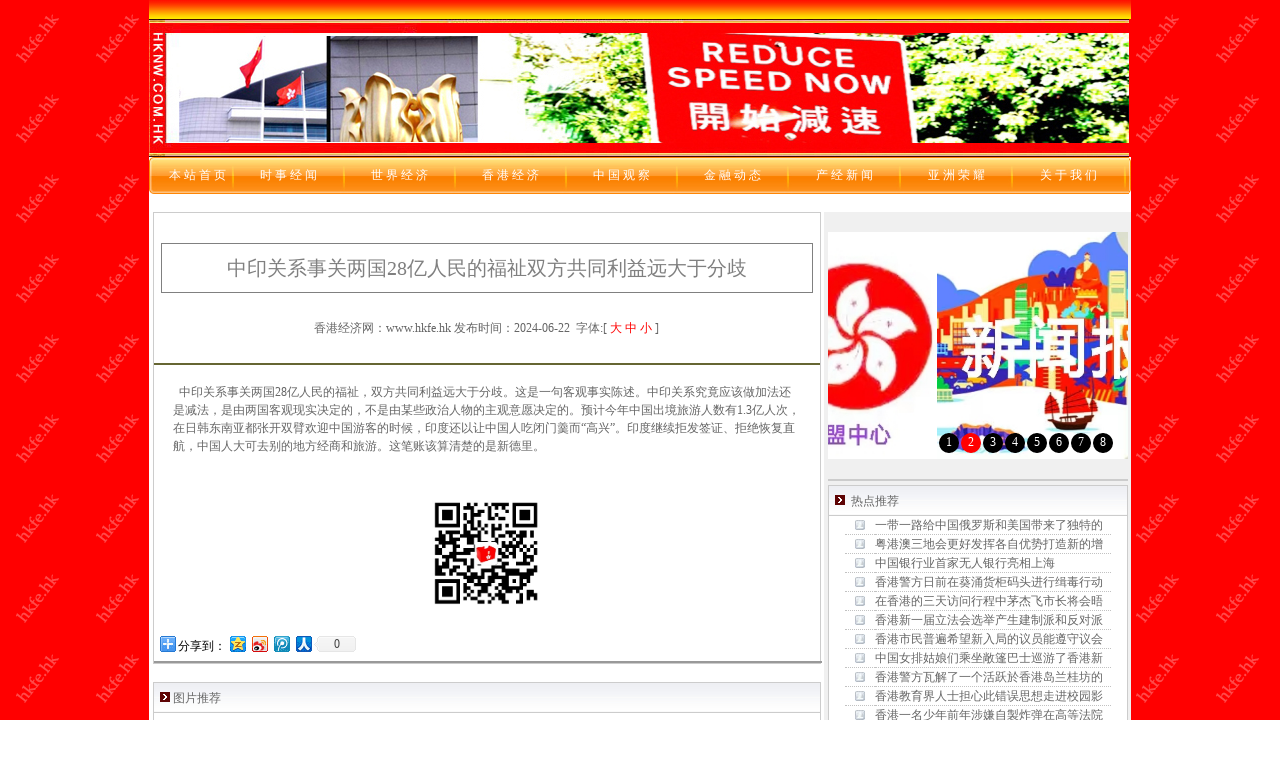

--- FILE ---
content_type: text/html; charset=utf-8
request_url: http://www.hknw.com.hk/n/68249.html
body_size: 5691
content:
<html>
<head>
 <meta charset="UTF-8">
 <title>中印关系事关两国28亿人民的福祉双方共同利益远大于分歧--香港经济网一特区新闻电子报</title> 
<!----><meta name="keywords" content="主持人欧亚华 香港国际艺术品中心 亚洲荣耀" />
<meta name="description" content="香港经济网独立专访过一百多个国家驻外大使及多国政府要员和中国重量级人物，一直以来传媒集团为世界及亚洲企业和优秀个人颁发亚洲荣耀以表彰他们为人们所做出的特殊贡献，建站宗旨：传橎香港经济 展示回归精典。" /> 
<META name="author"content="">
<link rel="icon" href="favicon.gif" type="/Public/resource/index/images/image/gif" />
<link rel="icon" href="/favicon.ico" type="image/x-icon" />
<style type="text/css">
td {
	FONT-SIZE:9pt; LINE-HEIGHT:150%;
} 
A:link {
	COLOR: #666666; TEXT-DECORATION: none
}
A:visited {
	COLOR: #666666; TEXT-DECORATION: none
}
A:hover {
	COLOR: #666666; TEXT-DECORATION: none
}

.tableBorder {
	BORDER-RIGHT: #CCCCCC 1px solid; BORDER-TOP: #CCCCCC  1px solid; BORDER-LEFT: #CCCCCC 1px solid; BORDER-BOTTOM: #CCCCCC 1px solid; BACKGROUND-COLOR: #FFFFFF
}
.tableBorder1 {
	BORDER-RIGHT: #CCCCCC 1px solid; BORDER-TOP: #CCCCCC  1px solid; BORDER-LEFT: #CCCCCC 1px solid; WIDTH: 950;height: 600; BORDER-BOTTOM: #CCCCCC 1px solid; BACKGROUND-COLOR: #FFFFFF
}
.tableBorder_1_r {
	BORDER-RIGHT: #CCCCCC 1px solid; BORDER-TOP: #CCCCCC  1px solid; BORDER-LEFT: #CCCCCC 1px solid; BORDER-BOTTOM: #CCCCCC 1px solid; BACKGROUND-COLOR: #FFFFFF
}
</style>
</head>
<body background="/Public/resource/index/images/bj.gif" bottommargin=0 topmargin=0 leftmargin=0 rightmargin=0 >
<center>

<table border="0" width="982" cellspacing="0" cellpadding="0" height="19" background="/Public/resource/index/images/top_unbar.jpg" id="table89">
	<tr>
		<td>&nbsp;  </td>
		<td width="55"><script src="/Public/resource/index/js/stat.php" language="JavaScript"></script></td>
	</tr>
</table>

<table border="0" width="982" cellspacing="0" cellpadding="0" height="90">
	<tr>
		<td> <img border="0" src="/Public/resource/index/picture/top.jpg" width="980" height="138"></td>
	</tr>
</table>

<table border="0" width="982" cellspacing="0" cellpadding="0" height="37" background="/Public/resource/index/images/bg_navigate_2.jpg" id="table60">
	<tr>
		<td>
		


<table border="0" width="981" cellspacing="0" cellpadding="0" id="table61">
			<tr>
				<td width="20">　</td>
				
				<td width="59" align=center>
					<font color="#FFFFFF">
						<a href="/Home/Index/index" target="_blank">
							<font color="#FFFFFF"  style="letter-spacing:3px;">本站首页</font>
						</a>
					</font>
				</td>
				<td width="8">
					<font color="#FFFFFF">
						<img border="0" src="/Public/resource/index/picture/bg_navigate1.jpg" width="8" height="37">
					</font>
				</td>
				<td width="59" align=center>
					<font color="#FFFFFF">
						<a href="/Index/index.html" target="_blank">
							<span style="width: 100px;display: block;cursor:pointer;"><font color="#FFFFFF">时 事 经 闻</font></span>
						</a>
					</font>
					
				</td>
				<td width="8">
					<font color="#FFFFFF">
						<img border="0" src="/Public/resource/index/picture/bg_navigate1.jpg" width="8" height="37">
					</font>
				</td><td width="59" align=center>
					<font color="#FFFFFF">
						<a href="/WorldEconomy/index.html" target="_blank">
							<span style="width: 100px;display: block;cursor:pointer;"><font color="#FFFFFF">世 界 经 济</font></span>
						</a>
					</font>
					
				</td>
				<td width="8">
					<font color="#FFFFFF">
						<img border="0" src="/Public/resource/index/picture/bg_navigate1.jpg" width="8" height="37">
					</font>
				</td><td width="59" align=center>
					<font color="#FFFFFF">
						<a href="/HongkongEconomy/index.html" target="_blank">
							<span style="width: 100px;display: block;cursor:pointer;"><font color="#FFFFFF">香 港 经 济</font></span>
						</a>
					</font>
					
				</td>
				<td width="8">
					<font color="#FFFFFF">
						<img border="0" src="/Public/resource/index/picture/bg_navigate1.jpg" width="8" height="37">
					</font>
				</td><td width="59" align=center>
					<font color="#FFFFFF">
						<a href="/ChineseObservation/index.html" target="_blank">
							<span style="width: 100px;display: block;cursor:pointer;"><font color="#FFFFFF">中 国 观 察</font></span>
						</a>
					</font>
					
				</td>
				<td width="8">
					<font color="#FFFFFF">
						<img border="0" src="/Public/resource/index/picture/bg_navigate1.jpg" width="8" height="37">
					</font>
				</td><td width="59" align=center>
					<font color="#FFFFFF">
						<a href="/FinancialDynamic/index.html" target="_blank">
							<span style="width: 100px;display: block;cursor:pointer;"><font color="#FFFFFF">金 融 动 态</font></span>
						</a>
					</font>
					
				</td>
				<td width="8">
					<font color="#FFFFFF">
						<img border="0" src="/Public/resource/index/picture/bg_navigate1.jpg" width="8" height="37">
					</font>
				</td><td width="59" align=center>
					<font color="#FFFFFF">
						<a href="/IndustryNews/index.html" target="_blank">
							<span style="width: 100px;display: block;cursor:pointer;"><font color="#FFFFFF">产 经 新 闻</font></span>
						</a>
					</font>
					
				</td>
				<td width="8">
					<font color="#FFFFFF">
						<img border="0" src="/Public/resource/index/picture/bg_navigate1.jpg" width="8" height="37">
					</font>
				</td><td width="59" align=center>
					<font color="#FFFFFF">
						<a href="/Asianglory/index.html" target="_blank">
							<span style="width: 100px;display: block;cursor:pointer;"><font color="#FFFFFF">亚 洲 荣 耀</font></span>
						</a>
					</font>
					
				</td>
				<td width="8">
					<font color="#FFFFFF">
						<img border="0" src="/Public/resource/index/picture/bg_navigate1.jpg" width="8" height="37">
					</font>
				</td><td width="59" align=center>
					<font color="#FFFFFF">
						<a href="/Aboutweb/index.html" target="_blank">
							<span style="width: 100px;display: block;cursor:pointer;"><font color="#FFFFFF">关 于 我 们</font></span>
						</a>
					</font>
					
				</td>
				<td width="8">
					<font color="#FFFFFF">
						<img border="0" src="/Public/resource/index/picture/bg_navigate1.jpg" width="8" height="37">
					</font>
				</td>			</tr>
		</table>
		</td>
	</tr>
</table>
<table border="0" width="982" cellspacing="0" cellpadding="0" height="3" id="table58" bgcolor="#FFFFFF">
	<tr>
		<td>　</td>
	</tr>
</table>

<table border="0" width="982" cellspacing="0" cellpadding="0" id="table10" height="399" bgcolor="#FFFFFF">
	<tr>
		<td valign=top width="670" align=center>
		<table border="0" width="99%" cellspacing="0" cellpadding="0" id="table26" style="border:1px solid #cccccc; BACKGROUND-COLOR: #FFFFFF" height="98">
			<tr>
				<td>
<! --这里是文章标题-->
<center>
<table width="100%" height="30" border="0" cellpadding="0" cellspacing="0" background="/Public/resource/index/images/todd.jpg">
      <tr>
        <td><span class="STYLE3">&nbsp; </span></td>
      </tr>
    </table>

<table border="0" width="98%" cellspacing="0" cellpadding="0" height=50 style="border-style:solid; border-width:1px; ">
	<tr>
		<td align=center style="LINE-HEIGHT:300%">
		<font style="font-size:20px;" color="#808080" face="黑体, 方正姚体, 方正舒体" >中印关系事关两国28亿人民的福祉双方共同利益远大于分歧</font><font style="font-size:20px;" color="black" face="黑体, 方正姚体, 方正舒体" ><br></font></td>
	</tr>
</table>


<! --这里是作者等--><SCRIPT type=text/javascript>
function FontZoom(fsize){
	var ctext = document.getElementById("arctext");
	
	ctext.style.fontSize = fsize +"px";
}
</SCRIPT>
<table border="0" width=100% cellspacing="0" cellpadding="0" height="70" >
	<tr>
		<td align=center height="39"><font color="#666666">香港经济网：www.hkfe.hk 发布时间：2024-06-22</font><font style="font-size:12px;" color="#666666">&nbsp; 字体:[ <A href="javascript:FontZoom(16)">
		<font color="#FF0000">大</font></A><font color="#FF0000"> </font> <A href="javascript:FontZoom(14)">
		<font color="#FF0000">中</font></A><font color="#FF0000"> </font> <A href="javascript:FontZoom(12)">
		<font color="#FF0000">小</font></A> ]</font> </td>
	</tr>

</table>


</center><HR align="left" color=#666633 >
<br>
<script language="javascript">
<!--Script start--
  document.title;
//--Script end-->


</script>
<table width="100%" border="0" cellspacing="0" cellpadding="0">
  <tr>
    <td width="20">　</td>
    <td width="673"><! --这里是正文开始-->


    <font color="#666666">
	<div id="arctext">
		<P>&nbsp;&nbsp;<span>中印关系事关两国28亿人民的福祉，双方共同利益远大于分歧。这是一句客观事实陈述。中印关系究竟应该做加法还是减法，是由两国客观现实决定的，不是由某些政治人物的主观意愿决定的。预计今年中国出境旅游人数有1.3亿人次，在日韩东南亚都张开双臂欢迎中国游客的时候，印度还以让中国人吃闭门羹而“高兴”。印度继续拒发签证、拒绝恢复直航，中国人大可去别的地方经商和旅游。这笔账该算清楚的是新德里。</span><BR></P>
    </div></font>
</td>
    <td width="20">　</td>
  </tr>
</table><br><br>

<table width="100%" border="0" cellspacing="0" cellpadding="0">
  <tr>
    <td width="20">　</td>
     <td width="673" align="middle"><! --这里是正文开始-->
    <img width="120" height="120" src="/Public/resource/index/picture/wx.jpg" alt="" />
<! --这里是正文结束-->
    </td>
    <td width="20">　</td>
  </tr>
</table>


<br>
<table border="0" width="100%" bgcolor="#FFFFFF">
  <tr><td align="right">
<!-- Baidu Button BEGIN -->
          <!----><div id="bdshare" class="bdshare_t bds_tools get-codes-bdshare">
              <span class="bds_more">分享到：</span>
              <a class="bds_qzone"></a>
              <a class="bds_tsina"></a>
              <a class="bds_tqq"></a>
              <a class="bds_renren"></a>
        <a class="shareCount"></a>
          </div>
      <script type="text/javascript" id="bdshare_js" data="type=tools&uid=5736104" ></script>
      <script type="text/javascript" id="bdshell_js"></script>
      <script type="text/javascript">
       document.getElementById("bdshell_js").src = "http://bdimg.share.baidu.com/static/js/shell_v2.js?t=" + new Date().getHours();
      </script>
      <!-- Baidu Button END -->

</td></table>
<hr align="left" width="100%" color="#999999">

</td>
			</tr>
		</table>




		<table border="0" width="100%" cellspacing="0" cellpadding="0" id="table43">
			<tr>
				<td>　</td>
			</tr>
		</table>
		<table border="0" width="99%" cellspacing="0" cellpadding="0" style="BORDER-RIGHT: #CCCCCC 1px solid; BORDER-TOP: #CCCCCC  1px solid; BORDER-LEFT: #CCCCCC 1px solid; BORDER-BOTTOM: #CCCCCC 1px solid; BACKGROUND-COLOR: #FFFFFF" height="153" id="table46">
			<tr>
				<td align=center valign=top> 
				<table border="0" width="100%" cellspacing="0" cellpadding="0"  background=/Public/resource/index/images/bmzs_r14_c27.jpg height="30" id="table64">
			<tr>
				<td><font color="#666666">&nbsp;
				<img border="0" src="/Public/resource/index/picture/gr.jpg" width="10" height="10"> 
				图片推荐</font></td>
			</tr>
		</table>
				<table border="0" width="100%" cellspacing="0" cellpadding="0" id="table48" height="101">
			<tr>
				<td align=center valign=top>
				<table border="0" width="100%" cellspacing="0" cellpadding="0" height=122>
                                    <tr>   
                                <td align=center>  
                                    	                                        <table border="0" width="150" cellspacing="0" cellpadding="0" height="100" id="table77" class="tableBorder_1_r">
                                            <tr>
                                                    <td align=center>
                                                    <a href="/n/66841.html">
                                                    <img border="0" src="/Uploads/News/2024-04-17/661f4918c089d.jpeg" width="140" height="100"></a></td>
                                            </tr>
                                        </table>
                                    </td><td align=center>  
                                    	                                        <table border="0" width="150" cellspacing="0" cellpadding="0" height="100" id="table77" class="tableBorder_1_r">
                                            <tr>
                                                    <td align=center>
                                                    <a href="/n/62627.html">
                                                    <img border="0" src="/Uploads/News/2023-09-21/650c0d9e8df2d.jpg" width="140" height="100"></a></td>
                                            </tr>
                                        </table>
                                    </td><td align=center>  
                                    	                                        <table border="0" width="150" cellspacing="0" cellpadding="0" height="100" id="table77" class="tableBorder_1_r">
                                            <tr>
                                                    <td align=center>
                                                    <a href="/n/62626.html">
                                                    <img border="0" src="/Uploads/News/2023-09-21/650c0d7073f9f.jpg" width="140" height="100"></a></td>
                                            </tr>
                                        </table>
                                    </td><td align=center>  
                                    	                                        <table border="0" width="150" cellspacing="0" cellpadding="0" height="100" id="table77" class="tableBorder_1_r">
                                            <tr>
                                                    <td align=center>
                                                    <a href="/n/62625.html">
                                                    <img border="0" src="/Uploads/News/2023-09-21/650c0d49b1e5e.jpg" width="140" height="100"></a></td>
                                            </tr>
                                        </table>
                                    </td>			</tr>
		</table></td>
			</tr>
		</table>
				</td>
			</tr>
		</table>
		<table border="0" width="100%" cellspacing="0" cellpadding="0" id="table76" height="20">
			<tr>
				<td></td>
			</tr>
		</table>
				<table border="2" bordercolor="#cccccc"  width="88%" height="55" style="BORDER-RIGHT: #CCCCCC 1px solid; BORDER-TOP: #CCCCCC  1px solid; BORDER-LEFT: #CCCCCC 1px solid; BORDER-BOTTOM: #CCCCCC 1px solid; BACKGROUND-COLOR: #FFFFFF">
			<tr>
				<td align=center style="font-size:14px;">
			
					<table border="0" cellpadding="0" cellspacing="0" width="100%" id="table119">
						<tr>
							<td align=right><font color="#666666">
							<img border="0" src="/Public/resource/index/picture/hkfe.jpg" width="40" height="23"> </font>
							</td>
							<td align=left width="520"><font style="font-size:18px" color="#666666">&nbsp; 香港经济网创建于一九九七年初欢迎同业合作共享</font></td>
						</tr>
					</table>
			
				</td>
			</tr>
		</table>
	</td>
				<style>
					*{ padding:0; margin:0;}
					ul{ list-style-type:none;}
					a{ text-decoration:none;}
					img{ border:none}
					
					.banner{width:300px;margin:20px auto; height:227px;overflow:hidden; position:relative; cursor:pointer;}
					.banner ul{ position:absolute; left:0; top:0; width:2400px; height:227px}
					.banner ul li{width:300px;height:227px; float:left;}
					
					ul.circle{position:absolute;left: 37%;top: 201px; z-index:999}
					ul.circle li{width:20px;height:20px;float:left;margin-right:2px;background:#000; border-radius:10px; text-align:center; color:#FFF; cursor:pointer;}
					ul.circle li.curt{background:#f00}
					
					</style>
		<td valign=top width="304" align=center bgcolor="#F0F0F0">
		<table border="0" width="300" cellspacing="0" cellpadding="0" style="BORDER-RIGHT: #CCCCCC 1px solid; BORDER-TOP: #CCCCCC  1px solid; BORDER-LEFT: #CCCCCC 1px solid; BORDER-BOTTOM: #CCCCCC 1px solid; BACKGROUND-COLOR: #FFFFFF">
			<tr>
				<td style="position:absolute;left: 60%;top: 215px; margin-left:-6px; height: 15px;">
					<font color="#666666">&nbsp;</font>
						
				</td>
					<tb>
					<div class="banner">
				             <ul class="img">
                                                 <li index="0">
                                                        <a href="/Home/Index/index" target="_bank"><img width="300" height="227" src="/Uploads/Adbanner/2021-04-21/607f95fbec046.jpg" /></a>
                                                    </li><li index="1">
                                                        <a href="/Home/Index/index" target="_bank"><img width="300" height="227" src="/Uploads/Adbanner/2022-11-02/6362391317a48.jpg" /></a>
                                                    </li><li index="2">
                                                        <a href="/Home/Index/index" target="_bank"><img width="300" height="227" src="/Uploads/Adbanner/2023-09-27/6514426591169.jpg" /></a>
                                                    </li><li index="3">
                                                        <a href="/Home/Index/index" target="_bank"><img width="300" height="227" src="/Uploads/Adbanner/2022-11-02/6362395a28dcb.jpg" /></a>
                                                    </li><li index="4">
                                                        <a href="/Home/Index/index" target="_bank"><img width="300" height="227" src="/Uploads/Adbanner/2023-09-27/6514423a4a071.jpg" /></a>
                                                    </li><li index="5">
                                                        <a href="/Home/Index/index" target="_bank"><img width="300" height="227" src="/Uploads/Adbanner/2022-11-02/6362396c88b87.jpg" /></a>
                                                    </li><li index="6">
                                                        <a href="/Home/Index/index" target="_bank"><img width="300" height="227" src="/Uploads/Adbanner/2021-03-22/6058300becfc8.jpg" /></a>
                                                    </li><li index="7">
                                                        <a href="/Home/Index/index" target="_bank"><img width="300" height="227" src="/Uploads/Adbanner/2022-11-02/6362397dc49dd.jpg" /></a>
                                                    </li> 
				             </ul>
					        
					        <ul class="circle">
					            <li class="curt">1</li>
					            <li>2</li>
					            <li>3</li>
					            <li>4</li>
					            <li>5</li>  
                                 <li>6</li>  
                                 <li>7</li>  
                                <li>8</li>  
					        </ul>
	    				</div>
    				</tb>
			</td>
			</tr>
		</table>
	<script type="text/javascript" src="/Public/resource/index/js/jquery-1.4.4.js"></script><!---->
<script type="text/javascript" src="/Public/resource/index/js/banner.js"></script>
	
		<table border="0" width="300" cellspacing="0" cellpadding="0" id="table73" height="4">
			<tr>
				<td></td>
			</tr>
		</table>
		<table border="0" width="300" cellspacing="0" cellpadding="0" id="table27">
			<tr>
				<td></td>
			</tr>
		</table>
		<table border="0" width="300" cellspacing="0" cellpadding="0" style="BORDER-RIGHT: #CCCCCC 1px solid; BORDER-TOP: #CCCCCC  1px solid; BORDER-LEFT: #CCCCCC 1px solid; BORDER-BOTTOM: #CCCCCC 1px solid; BACKGROUND-COLOR: #FFFFFF" height="281">
			<tr>
				<td align=center valign=top> 
				<table border="0" width="100%" cellspacing="0" cellpadding="0"  background="/Public/resource/index/images/bmzs_r14_c27.jpg" height="30">
			<tr>
				<td><font color="#666666">&nbsp; 
				<img border="0" src="/Public/resource/index/picture/gr.jpg" width="10" height="10">&nbsp; 热点推荐</font></td>
			</tr>
		</table>
				<table border="0" width="280" cellspacing="0" cellpadding="0" id="table29" height="250">
			<tr>
				<td align=center valign=top><font color="#666666"><table border="0" width="95%" cellspacing="0" cellpadding="0" id="table94" height="25" >
                     <tr>
 										                       	
                            <td width=30 height=19 style="border-bottom:1px #C2C2C2 dotted;" align=center>
                                <font color="#666666"><img src="/Public/resource/index/picture/pt1_1.jpg" ></font>
                            </td>
                            <td  height=19  align="left" style="border-bottom:1px #C2C2C2 dotted;" >
                                <a href="/n/25572.html" target="_blank" title="一带一路给中国俄罗斯和美国带来了独特的挑战和机遇，">
                                <font color="#666666">一带一路给中国俄罗斯和美国带来了独特的</font></a>
                            </td>
                        </tr><tr>
 										                       	
                            <td width=30 height=19 style="border-bottom:1px #C2C2C2 dotted;" align=center>
                                <font color="#666666"><img src="/Public/resource/index/picture/pt1_1.jpg" ></font>
                            </td>
                            <td  height=19  align="left" style="border-bottom:1px #C2C2C2 dotted;" >
                                <a href="/n/16130.html" target="_blank" title="粤港澳三地会更好发挥各自优势打造新的增长点">
                                <font color="#666666">粤港澳三地会更好发挥各自优势打造新的增</font></a>
                            </td>
                        </tr><tr>
 										                       	
                            <td width=30 height=19 style="border-bottom:1px #C2C2C2 dotted;" align=center>
                                <font color="#666666"><img src="/Public/resource/index/picture/pt1_1.jpg" ></font>
                            </td>
                            <td  height=19  align="left" style="border-bottom:1px #C2C2C2 dotted;" >
                                <a href="/n/16119.html" target="_blank" title="中国银行业首家无人银行亮相上海">
                                <font color="#666666">中国银行业首家无人银行亮相上海</font></a>
                            </td>
                        </tr><tr>
 										                       	
                            <td width=30 height=19 style="border-bottom:1px #C2C2C2 dotted;" align=center>
                                <font color="#666666"><img src="/Public/resource/index/picture/pt1_1.jpg" ></font>
                            </td>
                            <td  height=19  align="left" style="border-bottom:1px #C2C2C2 dotted;" >
                                <a href="/n/193.html" target="_blank" title="香港警方日前在葵涌货柜码头进行缉毒行动拘捕4名非华裔男子">
                                <font color="#666666">香港警方日前在葵涌货柜码头进行缉毒行动</font></a>
                            </td>
                        </tr><tr>
 										                       	
                            <td width=30 height=19 style="border-bottom:1px #C2C2C2 dotted;" align=center>
                                <font color="#666666"><img src="/Public/resource/index/picture/pt1_1.jpg" ></font>
                            </td>
                            <td  height=19  align="left" style="border-bottom:1px #C2C2C2 dotted;" >
                                <a href="/n/192.html" target="_blank" title="在香港的三天访问行程中茅杰飞市长将会晤香港财政司司长曾俊华">
                                <font color="#666666">在香港的三天访问行程中茅杰飞市长将会晤</font></a>
                            </td>
                        </tr><tr>
 										                       	
                            <td width=30 height=19 style="border-bottom:1px #C2C2C2 dotted;" align=center>
                                <font color="#666666"><img src="/Public/resource/index/picture/pt1_1.jpg" ></font>
                            </td>
                            <td  height=19  align="left" style="border-bottom:1px #C2C2C2 dotted;" >
                                <a href="/n/191.html" target="_blank" title="香港新一届立法会选举产生建制派和反对派各有胜败">
                                <font color="#666666">香港新一届立法会选举产生建制派和反对派</font></a>
                            </td>
                        </tr><tr>
 										                       	
                            <td width=30 height=19 style="border-bottom:1px #C2C2C2 dotted;" align=center>
                                <font color="#666666"><img src="/Public/resource/index/picture/pt1_1.jpg" ></font>
                            </td>
                            <td  height=19  align="left" style="border-bottom:1px #C2C2C2 dotted;" >
                                <a href="/n/190.html" target="_blank" title="香港市民普遍希望新入局的议员能遵守议会的游戏规则">
                                <font color="#666666">香港市民普遍希望新入局的议员能遵守议会</font></a>
                            </td>
                        </tr><tr>
 										                       	
                            <td width=30 height=19 style="border-bottom:1px #C2C2C2 dotted;" align=center>
                                <font color="#666666"><img src="/Public/resource/index/picture/pt1_1.jpg" ></font>
                            </td>
                            <td  height=19  align="left" style="border-bottom:1px #C2C2C2 dotted;" >
                                <a href="/n/189.html" target="_blank" title="中国女排姑娘们乘坐敞篷巴士巡游了香港新界社区">
                                <font color="#666666">中国女排姑娘们乘坐敞篷巴士巡游了香港新</font></a>
                            </td>
                        </tr><tr>
 										                       	
                            <td width=30 height=19 style="border-bottom:1px #C2C2C2 dotted;" align=center>
                                <font color="#666666"><img src="/Public/resource/index/picture/pt1_1.jpg" ></font>
                            </td>
                            <td  height=19  align="left" style="border-bottom:1px #C2C2C2 dotted;" >
                                <a href="/n/187.html" target="_blank" title="香港警方瓦解了一个活跃於香港岛兰桂坊的贩毒集团">
                                <font color="#666666">香港警方瓦解了一个活跃於香港岛兰桂坊的</font></a>
                            </td>
                        </tr><tr>
 										                       	
                            <td width=30 height=19 style="border-bottom:1px #C2C2C2 dotted;" align=center>
                                <font color="#666666"><img src="/Public/resource/index/picture/pt1_1.jpg" ></font>
                            </td>
                            <td  height=19  align="left" style="border-bottom:1px #C2C2C2 dotted;" >
                                <a href="/n/186.html" target="_blank" title="香港教育界人士担心此错误思想走进校园影响学生思维">
                                <font color="#666666">香港教育界人士担心此错误思想走进校园影</font></a>
                            </td>
                        </tr><tr>
 										                       	
                            <td width=30 height=19 style="border-bottom:1px #C2C2C2 dotted;" align=center>
                                <font color="#666666"><img src="/Public/resource/index/picture/pt1_1.jpg" ></font>
                            </td>
                            <td  height=19  align="left" style="border-bottom:1px #C2C2C2 dotted;" >
                                <a href="/n/185.html" target="_blank" title="香港一名少年前年涉嫌自製炸弹在高等法院被判监六年">
                                <font color="#666666">香港一名少年前年涉嫌自製炸弹在高等法院</font></a>
                            </td>
                        </tr>		</table>
				</font></td>
			</tr>
		</table>
				</td>
			</tr>
		</table>
		<table border="0" width="300" cellspacing="0" cellpadding="0" id="table35" height="4">
			<tr>
				<td></td>
			</tr>
		</table>
		<table border="0" width="300" cellspacing="0" cellpadding="0" id="table71" height="4">
			<tr>
				<td></td>
			</tr>
		</table>
	
		<table border="0" width="300" cellspacing="0" cellpadding="0" style="BORDER-RIGHT: #CCCCCC 1px solid; BORDER-TOP: #CCCCCC  1px solid; BORDER-LEFT: #CCCCCC 1px solid;BACKGROUND-COLOR: #FFFFFF" height="32" id="table87">
			<tr>
				<td align=center valign=top> 
				<table border="0" width="100%" cellspacing="0" cellpadding="0"  background="/Public/resource/index/images/bmzs_r14_c27.jpg" height="30" id="table88">
			<tr>
				<td><font color="#666666">&nbsp;<img border="0" src="/Public/resource/index/picture/gr.jpg" width="10" height="10">&nbsp; 
				香港经济网络传媒集团主办</font></td>
			</tr>
		</table>

		
				</td>
			</tr>
		</table>

				<table border="2" bordercolor="#cccccc"   width="300" cellpadding="0" height="210" id="table83">
			<tr>
				<td align=center>
				<font color="#666666">
				<img border="0" src="/Public/resource/index/picture/logs.jpg" width="276" height="191"></font></td>
			</tr>
		</table>
		</td>
	</tr>
</table>
		<table border="0" width="982" cellspacing="0" cellpadding="0" id="table53" height="4" bgcolor="#FFFFFF">
			<tr>
				<td></td>
			</tr>
		</table>
		</center>
<center>
  <table border="0" width="982" cellspacing="0" cellpadding="0" height="107" id="table64" bgcolor="#F87000">
					<tr>
						<td align=center><font color="#FFFFFF"> <div style="text-align:center;">
	<span style="color:#FFFFFF;"><strong>北京商务区新闻信息中心</strong></span><span style="color:#FFFFFF;"></span><br />
</div>
<span style="FONT-SIZE: 12px; FONT-FAMILY: " tahoma?,?sans-serif?;?="">
<p style="text-align:center;">
	<span style="LINE-HEIGHT: 1.5" tahoma?,?sans-serif?;?=""><span style="color:#FFFFFF;background-color:#E56600;"><strong>1997@一</strong></span><span tahoma?,?sans-serif?;?="" style="color: rgb(255, 255, 255); background-color: rgb(229, 102, 0);"><strong>2024 </strong></span></span> 
</p>
</span> 
<div style="text-align:center;">
	<span style="background-color:#E56600;"></span><br />
</div></font></td>															
					</tr>
				</table>
		</center>
		
		</body>
	</html>

--- FILE ---
content_type: text/html; charset=UTF-8
request_url: http://www.hknw.com.hk/Public/resource/index/js/stat.php
body_size: 3395
content:
(function(){function k(){this.c="4382120";this.R="z";this.N="pic";this.K="";this.M="";this.r="1471789863";this.P="zs25.cnzz.com";this.L="";this.u="CNZZDATA"+this.c;this.t="_CNZZDbridge_"+this.c;this.F="_cnzz_CV"+this.c;this.G="CZ_UUID"+this.c;this.v="0";this.A={};this.a={};this.la()}function g(a,b){try{var c=
[];c.push("siteid=4382120");c.push("name="+f(a.name));c.push("msg="+f(a.message));c.push("r="+f(h.referrer));c.push("page="+f(e.location.href));c.push("agent="+f(e.navigator.userAgent));c.push("ex="+f(b));c.push("rnd="+Math.floor(2147483648*Math.random()));(new Image).src="http://jserr.cnzz.com/log.php?"+c.join("&")}catch(d){}}var h=document,e=window,f=encodeURIComponent,l=decodeURIComponent,n=unescape;k.prototype={la:function(){try{this.U(),this.J(),this.ia(),this.H(),this.o(),this.ga(),
this.fa(),this.ja(),this.j(),this.ea(),this.ha(),this.ka(),this.ca(),this.aa(),this.da(),this.pa(),e[this.t]=e[this.t]||{},this.ba("_cnzz_CV")}catch(a){g(a,"i failed")}},na:function(){try{var a=this;e._czc={push:function(){return a.B.apply(a,arguments)}}}catch(b){g(b,"oP failed")}},aa:function(){try{var a=e._czc;if("[object Array]"==={}.toString.call(a))for(var b=0;b<a.length;b++){var c=a[b];switch(c[0]){case "_setAccount":e._cz_account="[object String]"==={}.toString.call(c[1])?c[1]:String(c[1]);
break;case "_setAutoPageview":"boolean"===typeof c[1]&&(e._cz_autoPageview=c[1])}}}catch(d){g(d,"cS failed")}},pa:function(){try{if("undefined"===typeof e._cz_account||e._cz_account===this.c){e._cz_account=this.c;if("[object Array]"==={}.toString.call(e._czc))for(var a=e._czc,b=0,c=a.length;b<c;b++)this.B(a[b]);this.na()}}catch(d){g(d,"pP failed")}},B:function(a){try{if("[object Array]"==={}.toString.call(a))switch(a[0]){case "_trackPageview":if(a[1]){this.a.d="http://"+e.location.host;
"/"!==a[1].charAt(0)&&(this.a.d+="/");this.a.d+=a[1];if(""===a[2])this.a.e="";else if(a[2]){var b=a[2];"http"!==b.substr(0,4)&&(b="http://"+e.location.host,"/"!==a[2].charAt(0)&&(b+="/"),b+=a[2]);this.a.e=b}this.k();"undefined"!==typeof this.a.e&&delete this.a.e;"undefined"!==typeof this.a.d&&delete this.a.d}break;case "_trackEvent":var c=[];a[1]&&a[2]&&(c.push(f(a[1])),c.push(f(a[2])),c.push(a[3]?f(a[3]):""),a[4]=parseFloat(a[4]),c.push(isNaN(a[4])?0:a[4]),c.push(a[5]?f(a[5]):""),
this.m=c.join("|"),this.k(),delete this.m);break;case "_setCustomVar":if(3<=a.length){if(!a[1]||!a[2])return!1;var d=a[1],q=a[2],h=a[3]||0;a=0;for(var l in this.a.b)a++;if(5<=a)return!1;var k;k=0==h?"p":-1==h||-2==h?h:(new Date).getTime()+1E3*h;this.a.b[d]={};this.a.b[d].S=q;this.a.b[d].f=k;this.w()}break;case "_deleteCustomVar":2<=a.length&&(d=a[1],this.a.b[d]&&(delete this.a.b[d],this.w()));break;case "_trackPageContent":a[1]&&(this.s=a[1],this.k(),delete this.s);case "_trackPageAction":c=[];a[1]&&
a[2]&&(c.push(f(a[1])),c.push(f(a[2])),this.l=c.join("|"),this.k(),delete this.l);break;case "_setUUid":var m=a[1];if(128<m.length)return!1;var n=new Date;n.setTime(n.getTime()+157248E5);this.sa(this.G,m,n)}}catch(p){g(p,"aC failed")}},da:function(){try{var a=this.n(this.F),b,c;this.a.b={};if(a)for(var d=a.split("&"),a=0;a<d.length;a++)c=l(d[a]),b=c.split("|"),this.a.b[l(b[0])]={},this.a.b[l(b[0])].S=l(b[1]),this.a.b[l(b[0])].f=l(b[2])}catch(f){g(f,"gCV failed")}},V:function(){try{var a=(new Date).getTime(),
b;for(b in this.a.b)"p"===this.a.b[b].f?this.a.b[b].f=0:"-1"!==this.a.b[b].f&&a>this.a.b[b].f&&delete this.a.b[b];this.w()}catch(c){g(c,"cCV failed")}},w:function(){try{var a=[],b,c,d;for(d in this.a.b){var e=[];e.push(d);e.push(this.a.b[d].S);e.push(this.a.b[d].f);b=e.join("|");a.push(b)}if(0===a.length)return!0;var k=new Date;k.setTime(k.getTime()+157248E5);c=this.F+"=";this.b=f(a.join("&"));c+=this.b;c+="; expires="+k.toUTCString();h.cookie=c+"; path=/"}catch(l){g(l,"sCV failed")}},ca:function(){try{if(""!==
e.location.hash)return this.D=e.location.href}catch(a){g(a,"gCP failed")}},j:function(){try{return this.a.qa=h.referrer||""}catch(a){g(a,"gR failed")}},ea:function(){try{return this.a.p=e.navigator.systemLanguage||e.navigator.language,this.a.p=this.a.p.toLowerCase(),this.a.p}catch(a){g(a,"gL failed")}},ha:function(){try{return this.a.Q=e.screen.width&&e.screen.height?e.screen.width+"x"+e.screen.height:"0x0",this.a.Q}catch(a){g(a,"gS failed")}},o:function(){try{return this.a.ma=this.g("ntime")||"none"}catch(a){g(a,
"gLVST failed")}},I:function(){try{return this.a.T=this.g("ltime")||(new Date).getTime()}catch(a){g(a,"gFVBT failed")}},ga:function(){try{var a=this.g("cnzz_a");if(null===a)a=0;else{var b=1E3*this.o(),c=new Date;c.setTime(b);(new Date).getDate()===c.getDate()?a++:a=0}return this.a.va=a}catch(d){g(d,"gRT failed")}},fa:function(){try{return this.a.q=this.g("rtime"),null===this.a.q&&(this.a.q=0),0<this.I()&&432E5<(new Date).getTime()-this.I()&&(this.a.q++,this.a.T=(new Date).getTime()),this.a.q}catch(a){g(a,
"gRVT failed")}},ja:function(){try{return"none"===this.o()?this.a.ua=0:this.a.ua=parseInt(((new Date).getTime()-1E3*this.o())/1E3)}catch(a){g(a,"gST failed")}},ia:function(){try{var a=this.g("sin")||"none";if(!h.domain)return this.a.ta="none";this.j().split("/")[2]!==h.domain&&(a=this.j());return this.a.ta=a}catch(b){g(b,"gS failed")}},H:function(){try{return this.a.i=this.g("cnzz_eid")||"none"}catch(a){g(a,"gC failed")}},ra:function(){try{var a="http://c.cnzz.com/core.php?",b=[];b.push("web_id="+
f(this.c));this.N&&b.push("show="+f(this.N));this.M&&b.push("online="+f(this.M));this.K&&b.push("l="+f(this.K));this.R&&b.push("t="+this.R);a+=b.join("&");this.Y(a,"utf-8")}catch(c){g(c,"rN failed")}},U:function(){try{return!1===e.navigator.cookieEnabled?this.a.X=!1:this.a.X=!0}catch(a){g(a,"cCE failed")}},sa:function(a,b,c,d,e,g){a=f(a)+"="+f(b);c instanceof Date&&(a+="; expires="+c.toGMTString());d&&(a+="; path="+d);e&&(a+="; domain="+e);g&&(a+="; secure");h.cookie=a},n:function(a){try{a+="=";var b=
h.cookie,c=b.indexOf(a),d="";if(-1<c){var e=b.indexOf(";",c);-1===e&&(e=b.length);d=l(b.substring(c+a.length,e))}return d?d:""}catch(f){g(f,"gAC failed")}},ba:function(a){try{h.cookie=a+"=; expires="+(new Date(0)).toUTCString()+"; path=/"}catch(b){g(b,"dAC failed")}},ka:function(){try{var a=h.title;40<a.length&&(a=a.substr(0,40),a+="...");this.a.oa=a}catch(b){g(b,"gT failed")}},C:function(a){try{return"http"!==a.substr(0,4)?"":/http:\/\/.*?\//i.exec(a)}catch(b){g(b,"cH failed")}},J:function(){try{var a=
this.u,b={},c=this.n(this.u);if(0<c.length)if(1E8<this.c){var d=c.split("|");b.cnzz_eid=l(d[0]);b.ntime=l(d[1])}else for(var d=c.split("&"),e=0,f=d.length;e<f;e++){var h=d[e].split("=");b[l(h[0])]=l(h[1])}this.A=b}catch(k){g(k,"iC failed:"+a+":"+c)}},O:function(){try{var a=this.u+"=",b=[],c=new Date;c.setTime(c.getTime()+157248E5);if(1E8<this.c){if("none"!==this.a.i)b.push(f(this.a.i));else{var d=Math.floor(2147483648*Math.random())+"-"+this.r+"-"+this.C(this.j());b.push(f(d))}b.push(this.r);0<b.length?
(a+=f(b.join("|")),a+="; expires="+c.toUTCString(),a+="; path=/"):a+="; expires="+(new Date(0)).toUTCString()}else"none"!==this.a.i?b.push("cnzz_eid="+f(this.a.i)):(d=Math.floor(2147483648*Math.random())+"-"+this.r+"-"+this.C(this.j()),b.push("cnzz_eid="+f(d))),b.push("ntime="+this.r),0<b.length?(a+=f(b.join("&")),a+="; expires="+c.toUTCString(),a+="; path=/"):a+="; expires="+(new Date(0)).toUTCString();h.cookie=a}catch(e){g(e,"sS failed")}},g:function(a){try{return"undefined"!==typeof this.A[a]?
this.A[a]:null}catch(b){g(b,"gCPa failed")}},Y:function(a,b){try{if(b=b||"utf-8","1"===this.v){var c=h.createElement("script");c.type="text/javascript";c.async=!0;c.charset=b;c.src=a;var d=h.getElementsByTagName("script")[0];d.parentNode&&d.parentNode.insertBefore(c,d)}else h.write(n("%3Cscript src='"+a+"' charset='"+b+"' type='text/javascript'%3E%3C/script%3E"))}catch(e){g(e,"cAS failed")}},$:function(a,b){try{var c=h.getElementById("cnzz_stat_icon_"+this.c);if(c){var d=h.createElement("script");
d.type="text/javascript";d.async=!0;d.charset=b;d.src=a;c.appendChild(d)}else"0"===this.v&&h.write(n("%3Cscript src='"+a+"' charset='"+b+"' type='text/javascript'%3E%3C/script%3E"))}catch(e){g(e,"cSI failed")}},Z:function(a){try{for(var b=a.length,c="",d=0;d<b;d++)a[d]&&(c+=n(a[d]));var e=h.getElementById("cnzz_stat_icon_"+this.c);e?e.innerHTML=c:"0"===this.v&&h.write(c)}catch(f){g(f,"cI failed")}},k:function(){try{this.O();this.J();this.H();this.V();var a=this.n(this.G),b=[];b.push("id="+f(this.c));
this.a.e||""===this.a.e?b.push("r="+f(this.a.e)):b.push("r="+f(this.a.qa));b.push("lg="+f(this.a.p));b.push("ntime="+f(this.a.ma));b.push("cnzz_eid="+f(this.a.i));b.push("showp="+f(this.a.Q));this.a.d?b.push("p="+f(this.a.d)):"[object String]"==={}.toString.call(this.D)&&b.push("p="+f(this.D));"[object String]"==={}.toString.call(this.m)&&b.push("ei="+f(this.m));"[object String]"==={}.toString.call(this.b)&&b.push("cv="+this.b);"[object String]"==={}.toString.call(this.s)&&b.push("pc="+f(this.s));
"[object String]"==={}.toString.call(this.l)&&b.push("ai="+this.l);a&&b.push("uuid="+f(a));b.push("t="+f(this.a.oa));b.push("h=1");var c=b.join("&");"[object String]"==={}.toString.call(this.m)?this.h(["http://ei.cnzz.com/stat.htm?"+c]):this.s||this.l?this.h(["http://ca.cnzz.com/stat.htm?"+c]):(this.L&&this.h(["http://"+this.L+"/stat.htm?"+c]),this.P&&this.h(["http://"+this.P+"/stat.htm?"+c]))}catch(d){g(d,"sD failed")}},h:function(a){try{for(var b=
a.length,c=null,d=0;d<b;d++)a[d]&&(c="cnzz_image_"+Math.floor(2147483648*Math.random()),e[c]=new Image,e[c].W=c,e[c].onload=e[c].onerror=e[c].onabort=function(){try{this.onload=this.onerror=this.onabort=null,e[this.W]=null}catch(a){}},e[c].src=a[d]+"&rnd="+Math.floor(2147483648*Math.random()))}catch(f){g(f,"cR failed")}}};try{var m=new k;e[m.t].bobject=m;!1!==e._cz_autoPageview?m.k():m.O();k.prototype.getACookie=k.prototype.n;k.prototype.callRequest=k.prototype.h;k.prototype.createScriptIcon=k.prototype.$;
k.prototype.createIcon=k.prototype.Z;m.ra()}catch(p){g(p,"main failed")}})();

--- FILE ---
content_type: application/javascript
request_url: http://www.hknw.com.hk/Public/resource/index/js/banner.js
body_size: 697
content:
function circle(){				  
	var currentItem = $(".img li").first();   //获取第一个li标签元素
	var currentIndex = currentItem.attr("index");
	$(".circle li").removeClass("curt");
	$(".circle li").eq(currentIndex).addClass("curt");
}

function nextscroll(){
	var offset = ($(".img li").width())*-1;   //获取li的宽度
	$(".img").stop().animate({left:offset},"slow",function(){
		var firstItem = $(".img li").first();
		$(".img").append(firstItem);
		$(this).css("left","0px");
		circle()
	})
}
/*next*/
$(".next").click(function(){ nextscroll() });

/*prev*/
$(".prev").click(function(){
	var offset = ($(".img li").width()*-1);
	var lastItem = $(".img li").last();
	$(".img").prepend(lastItem);
	$(".img").css("left",offset);
	$(".img").animate({left:"0px"},"slow",function(){
	circle()
	})
})

var timer;
timer=setInterval(nextscroll,3000);
$('.banner').mouseover(function(){
	clearInterval(timer)
	
	})
$('.banner').mouseout(function(){
	timer=setInterval(nextscroll,3000);
	
	})
	
var animateEnd = 1;
$(".circle li").click(function(){
	if(animateEnd==0){return;}
	$(this).addClass("curt").siblings().removeClass("curt");
	var nextindex = $(this).index();
	var currentindex = $(".img li").first().attr("index");
	var curr = $(".img li").first().clone()
	if(nextindex > currentindex){
		for (var i = 0; i < nextindex - currentindex; i++) {
			var firstItem = $(".img li").first();
			$(".img").append(firstItem); 
		}
		$(".img").prepend(curr);
		var offset = ($(".img li").width())*-1;
		if(animateEnd==1){
			animateEnd=0;	
			$(".img").stop().animate({left:offset},"slow",function(){
				$(".img li").first().remove();
				$(".img").css("left","0px");
				animateEnd=1;
			}); 
		} 
	}else{
		var curt = $(".img li").last().clone();
		for (var i = 0; i < currentindex - nextindex; i++) {
			var lastItem = $(".img li").last();
			$(".img").prepend(lastItem);
		}
		$(".img").append(curt);
		var offset = ($(".img li").width())*-1;
		$(".img").css("left",offset);
		if(animateEnd==1){
			animateEnd=0;	
			$(".img").stop().animate({left:"0px"},"slow",function(){
				$(".img li").last().remove();
				animateEnd=1;
			}); 
		} 
	}
})


--- FILE ---
content_type: application/javascript
request_url: http://www.hknw.com.hk/Public/resource/index/js/jquery-1.4.4.js
body_size: 51770
content:
/*!
 * jQuery JavaScript Library v1.4.4
 * http://jquery.com/
 *
 * Copyright 2010, John Resig
 * Dual licensed under the MIT or GPL Version 2 licenses.
 * http://jquery.org/license
 *
 * Includes Sizzle.js
 * http://sizzlejs.com/
 * Copyright 2010, The Dojo Foundation
 * Released under the MIT, BSD, and GPL Licenses.
 *
 * Date: Thu Nov 11 19:04:53 2010 -0500
 */
(function( window, undefined ) {

// Use the correct document accordingly with window argument (sandbox)
var document = window.document;
var jQuery = (function() {

// Define a local copy of jQuery
var jQuery = function( selector, context ) {
		// The jQuery object is actually just the init constructor 'enhanced'
		return new jQuery.fn.init( selector, context );
	},

	// Map over jQuery in case of overwrite
	_jQuery = window.jQuery,

	// Map over the $ in case of overwrite
	_$ = window.$,

	// A central reference to the root jQuery(document)
	rootjQuery,

	// A simple way to check for HTML strings or ID strings
	// (both of which we optimize for)
	quickExpr = /^(?:[^<]*(<[\w\W]+>)[^>]*$|#([\w\-]+)$)/,

	// Is it a simple selector
	isSimple = /^.[^:#\[\.,]*$/,

	// Check if a string has a non-whitespace character in it
	rnotwhite = /\S/,
	rwhite = /\s/,

	// Used for trimming whitespace
	trimLeft = /^\s+/,
	trimRight = /\s+$/,

	// Check for non-word characters
	rnonword = /\W/,

	// Check for digits
	rdigit = /\d/,

	// Match a standalone tag
	rsingleTag = /^<(\w+)\s*\/?>(?:<\/\1>)?$/,

	// JSON RegExp
	rvalidchars = /^[\],:{}\s]*$/,
	rvalidescape = /\\(?:["\\\/bfnrt]|u[0-9a-fA-F]{4})/g,
	rvalidtokens = /"[^"\\\n\r]*"|true|false|null|-?\d+(?:\.\d*)?(?:[eE][+\-]?\d+)?/g,
	rvalidbraces = /(?:^|:|,)(?:\s*\[)+/g,

	// Useragent RegExp
	rwebkit = /(webkit)[ \/]([\w.]+)/,
	ropera = /(opera)(?:.*version)?[ \/]([\w.]+)/,
	rmsie = /(msie) ([\w.]+)/,
	rmozilla = /(mozilla)(?:.*? rv:([\w.]+))?/,

	// Keep a UserAgent string for use with jQuery.browser
	userAgent = navigator.userAgent,

	// For matching the engine and version of the browser
	browserMatch,
	
	// Has the ready events already been bound?
	readyBound = false,
	
	// The functions to execute on DOM ready
	readyList = [],

	// The ready event handler
	DOMContentLoaded,

	// Save a reference to some core methods
	toString = Object.prototype.toString,
	hasOwn = Object.prototype.hasOwnProperty,
	push = Array.prototype.push,
	slice = Array.prototype.slice,
	trim = String.prototype.trim,
	indexOf = Array.prototype.indexOf,
	
	// [[Class]] -> type pairs
	class2type = {};

jQuery.fn = jQuery.prototype = {
	init: function( selector, context ) {
		var match, elem, ret, doc;

		// Handle $(""), $(null), or $(undefined)
		if ( !selector ) {
			return this;
		}

		// Handle $(DOMElement)
		if ( selector.nodeType ) {
			this.context = this[0] = selector;
			this.length = 1;
			return this;
		}
		
		// The body element only exists once, optimize finding it
		if ( selector === "body" && !context && document.body ) {
			this.context = document;
			this[0] = document.body;
			this.selector = "body";
			this.length = 1;
			return this;
		}

		// Handle HTML strings
		if ( typeof selector === "string" ) {
			// Are we dealing with HTML string or an ID?
			match = quickExpr.exec( selector );

			// Verify a match, and that no context was specified for #id
			if ( match && (match[1] || !context) ) {

				// HANDLE: $(html) -> $(array)
				if ( match[1] ) {
					doc = (context ? context.ownerDocument || context : document);

					// If a single string is passed in and it's a single tag
					// just do a createElement and skip the rest
					ret = rsingleTag.exec( selector );

					if ( ret ) {
						if ( jQuery.isPlainObject( context ) ) {
							selector = [ document.createElement( ret[1] ) ];
							jQuery.fn.attr.call( selector, context, true );

						} else {
							selector = [ doc.createElement( ret[1] ) ];
						}

					} else {
						ret = jQuery.buildFragment( [ match[1] ], [ doc ] );
						selector = (ret.cacheable ? ret.fragment.cloneNode(true) : ret.fragment).childNodes;
					}
					
					return jQuery.merge( this, selector );
					
				// HANDLE: $("#id")
				} else {
					elem = document.getElementById( match[2] );

					// Check parentNode to catch when Blackberry 4.6 returns
					// nodes that are no longer in the document #6963
					if ( elem && elem.parentNode ) {
						// Handle the case where IE and Opera return items
						// by name instead of ID
						if ( elem.id !== match[2] ) {
							return rootjQuery.find( selector );
						}

						// Otherwise, we inject the element directly into the jQuery object
						this.length = 1;
						this[0] = elem;
					}

					this.context = document;
					this.selector = selector;
					return this;
				}

			// HANDLE: $("TAG")
			} else if ( !context && !rnonword.test( selector ) ) {
				this.selector = selector;
				this.context = document;
				selector = document.getElementsByTagName( selector );
				return jQuery.merge( this, selector );

			// HANDLE: $(expr, $(...))
			} else if ( !context || context.jquery ) {
				return (context || rootjQuery).find( selector );

			// HANDLE: $(expr, context)
			// (which is just equivalent to: $(context).find(expr)
			} else {
				return jQuery( context ).find( selector );
			}

		// HANDLE: $(function)
		// Shortcut for document ready
		} else if ( jQuery.isFunction( selector ) ) {
			return rootjQuery.ready( selector );
		}

		if (selector.selector !== undefined) {
			this.selector = selector.selector;
			this.context = selector.context;
		}

		return jQuery.makeArray( selector, this );
	},

	// Start with an empty selector
	selector: "",

	// The current version of jQuery being used
	jquery: "1.4.4",

	// The default length of a jQuery object is 0
	length: 0,

	// The number of elements contained in the matched element set
	size: function() {
		return this.length;
	},

	toArray: function() {
		return slice.call( this, 0 );
	},

	// Get the Nth element in the matched element set OR
	// Get the whole matched element set as a clean array
	get: function( num ) {
		return num == null ?

			// Return a 'clean' array
			this.toArray() :

			// Return just the object
			( num < 0 ? this.slice(num)[ 0 ] : this[ num ] );
	},

	// Take an array of elements and push it onto the stack
	// (returning the new matched element set)
	pushStack: function( elems, name, selector ) {
		// Build a new jQuery matched element set
		var ret = jQuery();

		if ( jQuery.isArray( elems ) ) {
			push.apply( ret, elems );
		
		} else {
			jQuery.merge( ret, elems );
		}

		// Add the old object onto the stack (as a reference)
		ret.prevObject = this;

		ret.context = this.context;

		if ( name === "find" ) {
			ret.selector = this.selector + (this.selector ? " " : "") + selector;
		} else if ( name ) {
			ret.selector = this.selector + "." + name + "(" + selector + ")";
		}

		// Return the newly-formed element set
		return ret;
	},

	// Execute a callback for every element in the matched set.
	// (You can seed the arguments with an array of args, but this is
	// only used internally.)
	each: function( callback, args ) {
		return jQuery.each( this, callback, args );
	},
	
	ready: function( fn ) {
		// Attach the listeners
		jQuery.bindReady();

		// If the DOM is already ready
		if ( jQuery.isReady ) {
			// Execute the function immediately
			fn.call( document, jQuery );

		// Otherwise, remember the function for later
		} else if ( readyList ) {
			// Add the function to the wait list
			readyList.push( fn );
		}

		return this;
	},
	
	eq: function( i ) {
		return i === -1 ?
			this.slice( i ) :
			this.slice( i, +i + 1 );
	},

	first: function() {
		return this.eq( 0 );
	},

	last: function() {
		return this.eq( -1 );
	},

	slice: function() {
		return this.pushStack( slice.apply( this, arguments ),
			"slice", slice.call(arguments).join(",") );
	},

	map: function( callback ) {
		return this.pushStack( jQuery.map(this, function( elem, i ) {
			return callback.call( elem, i, elem );
		}));
	},
	
	end: function() {
		return this.prevObject || jQuery(null);
	},

	// For internal use only.
	// Behaves like an Array's method, not like a jQuery method.
	push: push,
	sort: [].sort,
	splice: [].splice
};

// Give the init function the jQuery prototype for later instantiation
jQuery.fn.init.prototype = jQuery.fn;

jQuery.extend = jQuery.fn.extend = function() {
	 var options, name, src, copy, copyIsArray, clone,
		target = arguments[0] || {},
		i = 1,
		length = arguments.length,
		deep = false;

	// Handle a deep copy situation
	if ( typeof target === "boolean" ) {
		deep = target;
		target = arguments[1] || {};
		// skip the boolean and the target
		i = 2;
	}

	// Handle case when target is a string or something (possible in deep copy)
	if ( typeof target !== "object" && !jQuery.isFunction(target) ) {
		target = {};
	}

	// extend jQuery itself if only one argument is passed
	if ( length === i ) {
		target = this;
		--i;
	}

	for ( ; i < length; i++ ) {
		// Only deal with non-null/undefined values
		if ( (options = arguments[ i ]) != null ) {
			// Extend the base object
			for ( name in options ) {
				src = target[ name ];
				copy = options[ name ];

				// Prevent never-ending loop
				if ( target === copy ) {
					continue;
				}

				// Recurse if we're merging plain objects or arrays
				if ( deep && copy && ( jQuery.isPlainObject(copy) || (copyIsArray = jQuery.isArray(copy)) ) ) {
					if ( copyIsArray ) {
						copyIsArray = false;
						clone = src && jQuery.isArray(src) ? src : [];

					} else {
						clone = src && jQuery.isPlainObject(src) ? src : {};
					}

					// Never move original objects, clone them
					target[ name ] = jQuery.extend( deep, clone, copy );

				// Don't bring in undefined values
				} else if ( copy !== undefined ) {
					target[ name ] = copy;
				}
			}
		}
	}

	// Return the modified object
	return target;
};

jQuery.extend({
	noConflict: function( deep ) {
		window.$ = _$;

		if ( deep ) {
			window.jQuery = _jQuery;
		}

		return jQuery;
	},
	
	// Is the DOM ready to be used? Set to true once it occurs.
	isReady: false,

	// A counter to track how many items to wait for before
	// the ready event fires. See #6781
	readyWait: 1,
	
	// Handle when the DOM is ready
	ready: function( wait ) {
		// A third-party is pushing the ready event forwards
		if ( wait === true ) {
			jQuery.readyWait--;
		}

		// Make sure that the DOM is not already loaded
		if ( !jQuery.readyWait || (wait !== true && !jQuery.isReady) ) {
			// Make sure body exists, at least, in case IE gets a little overzealous (ticket #5443).
			if ( !document.body ) {
				return setTimeout( jQuery.ready, 1 );
			}

			// Remember that the DOM is ready
			jQuery.isReady = true;

			// If a normal DOM Ready event fired, decrement, and wait if need be
			if ( wait !== true && --jQuery.readyWait > 0 ) {
				return;
			}

			// If there are functions bound, to execute
			if ( readyList ) {
				// Execute all of them
				var fn,
					i = 0,
					ready = readyList;

				// Reset the list of functions
				readyList = null;

				while ( (fn = ready[ i++ ]) ) {
					fn.call( document, jQuery );
				}

				// Trigger any bound ready events
				if ( jQuery.fn.trigger ) {
					jQuery( document ).trigger( "ready" ).unbind( "ready" );
				}
			}
		}
	},
	
	bindReady: function() {
		if ( readyBound ) {
			return;
		}

		readyBound = true;

		// Catch cases where $(document).ready() is called after the
		// browser event has already occurred.
		if ( document.readyState === "complete" ) {
			// Handle it asynchronously to allow scripts the opportunity to delay ready
			return setTimeout( jQuery.ready, 1 );
		}

		// Mozilla, Opera and webkit nightlies currently support this event
		if ( document.addEventListener ) {
			// Use the handy event callback
			document.addEventListener( "DOMContentLoaded", DOMContentLoaded, false );
			
			// A fallback to window.onload, that will always work
			window.addEventListener( "load", jQuery.ready, false );

		// If IE event model is used
		} else if ( document.attachEvent ) {
			// ensure firing before onload,
			// maybe late but safe also for iframes
			document.attachEvent("onreadystatechange", DOMContentLoaded);
			
			// A fallback to window.onload, that will always work
			window.attachEvent( "onload", jQuery.ready );

			// If IE and not a frame
			// continually check to see if the document is ready
			var toplevel = false;

			try {
				toplevel = window.frameElement == null;
			} catch(e) {}

			if ( document.documentElement.doScroll && toplevel ) {
				doScrollCheck();
			}
		}
	},

	// See test/unit/core.js for details concerning isFunction.
	// Since version 1.3, DOM methods and functions like alert
	// aren't supported. They return false on IE (#2968).
	isFunction: function( obj ) {
		return jQuery.type(obj) === "function";
	},

	isArray: Array.isArray || function( obj ) {
		return jQuery.type(obj) === "array";
	},

	// A crude way of determining if an object is a window
	isWindow: function( obj ) {
		return obj && typeof obj === "object" && "setInterval" in obj;
	},

	isNaN: function( obj ) {
		return obj == null || !rdigit.test( obj ) || isNaN( obj );
	},

	type: function( obj ) {
		return obj == null ?
			String( obj ) :
			class2type[ toString.call(obj) ] || "object";
	},

	isPlainObject: function( obj ) {
		// Must be an Object.
		// Because of IE, we also have to check the presence of the constructor property.
		// Make sure that DOM nodes and window objects don't pass through, as well
		if ( !obj || jQuery.type(obj) !== "object" || obj.nodeType || jQuery.isWindow( obj ) ) {
			return false;
		}
		
		// Not own constructor property must be Object
		if ( obj.constructor &&
			!hasOwn.call(obj, "constructor") &&
			!hasOwn.call(obj.constructor.prototype, "isPrototypeOf") ) {
			return false;
		}
		
		// Own properties are enumerated firstly, so to speed up,
		// if last one is own, then all properties are own.
	
		var key;
		for ( key in obj ) {}
		
		return key === undefined || hasOwn.call( obj, key );
	},

	isEmptyObject: function( obj ) {
		for ( var name in obj ) {
			return false;
		}
		return true;
	},
	
	error: function( msg ) {
		throw msg;
	},
	
	parseJSON: function( data ) {
		if ( typeof data !== "string" || !data ) {
			return null;
		}

		// Make sure leading/trailing whitespace is removed (IE can't handle it)
		data = jQuery.trim( data );
		
		// Make sure the incoming data is actual JSON
		// Logic borrowed from http://json.org/json2.js
		if ( rvalidchars.test(data.replace(rvalidescape, "@")
			.replace(rvalidtokens, "]")
			.replace(rvalidbraces, "")) ) {

			// Try to use the native JSON parser first
			return window.JSON && window.JSON.parse ?
				window.JSON.parse( data ) :
				(new Function("return " + data))();

		} else {
			jQuery.error( "Invalid JSON: " + data );
		}
	},

	noop: function() {},

	// Evalulates a script in a global context
	globalEval: function( data ) {
		if ( data && rnotwhite.test(data) ) {
			// Inspired by code by Andrea Giammarchi
			// http://webreflection.blogspot.com/2007/08/global-scope-evaluation-and-dom.html
			var head = document.getElementsByTagName("head")[0] || document.documentElement,
				script = document.createElement("script");

			script.type = "text/javascript";

			if ( jQuery.support.scriptEval ) {
				script.appendChild( document.createTextNode( data ) );
			} else {
				script.text = data;
			}

			// Use insertBefore instead of appendChild to circumvent an IE6 bug.
			// This arises when a base node is used (#2709).
			head.insertBefore( script, head.firstChild );
			head.removeChild( script );
		}
	},

	nodeName: function( elem, name ) {
		return elem.nodeName && elem.nodeName.toUpperCase() === name.toUpperCase();
	},

	// args is for internal usage only
	each: function( object, callback, args ) {
		var name, i = 0,
			length = object.length,
			isObj = length === undefined || jQuery.isFunction(object);

		if ( args ) {
			if ( isObj ) {
				for ( name in object ) {
					if ( callback.apply( object[ name ], args ) === false ) {
						break;
					}
				}
			} else {
				for ( ; i < length; ) {
					if ( callback.apply( object[ i++ ], args ) === false ) {
						break;
					}
				}
			}

		// A special, fast, case for the most common use of each
		} else {
			if ( isObj ) {
				for ( name in object ) {
					if ( callback.call( object[ name ], name, object[ name ] ) === false ) {
						break;
					}
				}
			} else {
				for ( var value = object[0];
					i < length && callback.call( value, i, value ) !== false; value = object[++i] ) {}
			}
		}

		return object;
	},

	// Use native String.trim function wherever possible
	trim: trim ?
		function( text ) {
			return text == null ?
				"" :
				trim.call( text );
		} :

		// Otherwise use our own trimming functionality
		function( text ) {
			return text == null ?
				"" :
				text.toString().replace( trimLeft, "" ).replace( trimRight, "" );
		},

	// results is for internal usage only
	makeArray: function( array, results ) {
		var ret = results || [];

		if ( array != null ) {
			// The window, strings (and functions) also have 'length'
			// The extra typeof function check is to prevent crashes
			// in Safari 2 (See: #3039)
			// Tweaked logic slightly to handle Blackberry 4.7 RegExp issues #6930
			var type = jQuery.type(array);

			if ( array.length == null || type === "string" || type === "function" || type === "regexp" || jQuery.isWindow( array ) ) {
				push.call( ret, array );
			} else {
				jQuery.merge( ret, array );
			}
		}

		return ret;
	},

	inArray: function( elem, array ) {
		if ( array.indexOf ) {
			return array.indexOf( elem );
		}

		for ( var i = 0, length = array.length; i < length; i++ ) {
			if ( array[ i ] === elem ) {
				return i;
			}
		}

		return -1;
	},

	merge: function( first, second ) {
		var i = first.length,
			j = 0;

		if ( typeof second.length === "number" ) {
			for ( var l = second.length; j < l; j++ ) {
				first[ i++ ] = second[ j ];
			}
		
		} else {
			while ( second[j] !== undefined ) {
				first[ i++ ] = second[ j++ ];
			}
		}

		first.length = i;

		return first;
	},

	grep: function( elems, callback, inv ) {
		var ret = [], retVal;
		inv = !!inv;

		// Go through the array, only saving the items
		// that pass the validator function
		for ( var i = 0, length = elems.length; i < length; i++ ) {
			retVal = !!callback( elems[ i ], i );
			if ( inv !== retVal ) {
				ret.push( elems[ i ] );
			}
		}

		return ret;
	},

	// arg is for internal usage only
	map: function( elems, callback, arg ) {
		var ret = [], value;

		// Go through the array, translating each of the items to their
		// new value (or values).
		for ( var i = 0, length = elems.length; i < length; i++ ) {
			value = callback( elems[ i ], i, arg );

			if ( value != null ) {
				ret[ ret.length ] = value;
			}
		}

		return ret.concat.apply( [], ret );
	},

	// A global GUID counter for objects
	guid: 1,

	proxy: function( fn, proxy, thisObject ) {
		if ( arguments.length === 2 ) {
			if ( typeof proxy === "string" ) {
				thisObject = fn;
				fn = thisObject[ proxy ];
				proxy = undefined;

			} else if ( proxy && !jQuery.isFunction( proxy ) ) {
				thisObject = proxy;
				proxy = undefined;
			}
		}

		if ( !proxy && fn ) {
			proxy = function() {
				return fn.apply( thisObject || this, arguments );
			};
		}

		// Set the guid of unique handler to the same of original handler, so it can be removed
		if ( fn ) {
			proxy.guid = fn.guid = fn.guid || proxy.guid || jQuery.guid++;
		}

		// So proxy can be declared as an argument
		return proxy;
	},

	// Mutifunctional method to get and set values to a collection
	// The value/s can be optionally by executed if its a function
	access: function( elems, key, value, exec, fn, pass ) {
		var length = elems.length;
	
		// Setting many attributes
		if ( typeof key === "object" ) {
			for ( var k in key ) {
				jQuery.access( elems, k, key[k], exec, fn, value );
			}
			return elems;
		}
	
		// Setting one attribute
		if ( value !== undefined ) {
			// Optionally, function values get executed if exec is true
			exec = !pass && exec && jQuery.isFunction(value);
		
			for ( var i = 0; i < length; i++ ) {
				fn( elems[i], key, exec ? value.call( elems[i], i, fn( elems[i], key ) ) : value, pass );
			}
		
			return elems;
		}
	
		// Getting an attribute
		return length ? fn( elems[0], key ) : undefined;
	},

	now: function() {
		return (new Date()).getTime();
	},

	// Use of jQuery.browser is frowned upon.
	// More details: http://docs.jquery.com/Utilities/jQuery.browser
	uaMatch: function( ua ) {
		ua = ua.toLowerCase();

		var match = rwebkit.exec( ua ) ||
			ropera.exec( ua ) ||
			rmsie.exec( ua ) ||
			ua.indexOf("compatible") < 0 && rmozilla.exec( ua ) ||
			[];

		return { browser: match[1] || "", version: match[2] || "0" };
	},

	browser: {}
});

// Populate the class2type map
jQuery.each("Boolean Number String Function Array Date RegExp Object".split(" "), function(i, name) {
	class2type[ "[object " + name + "]" ] = name.toLowerCase();
});

browserMatch = jQuery.uaMatch( userAgent );
if ( browserMatch.browser ) {
	jQuery.browser[ browserMatch.browser ] = true;
	jQuery.browser.version = browserMatch.version;
}

// Deprecated, use jQuery.browser.webkit instead
if ( jQuery.browser.webkit ) {
	jQuery.browser.safari = true;
}

if ( indexOf ) {
	jQuery.inArray = function( elem, array ) {
		return indexOf.call( array, elem );
	};
}

// Verify that \s matches non-breaking spaces
// (IE fails on this test)
if ( !rwhite.test( "\xA0" ) ) {
	trimLeft = /^[\s\xA0]+/;
	trimRight = /[\s\xA0]+$/;
}

// All jQuery objects should point back to these
rootjQuery = jQuery(document);

// Cleanup functions for the document ready method
if ( document.addEventListener ) {
	DOMContentLoaded = function() {
		document.removeEventListener( "DOMContentLoaded", DOMContentLoaded, false );
		jQuery.ready();
	};

} else if ( document.attachEvent ) {
	DOMContentLoaded = function() {
		// Make sure body exists, at least, in case IE gets a little overzealous (ticket #5443).
		if ( document.readyState === "complete" ) {
			document.detachEvent( "onreadystatechange", DOMContentLoaded );
			jQuery.ready();
		}
	};
}

// The DOM ready check for Internet Explorer
function doScrollCheck() {
	if ( jQuery.isReady ) {
		return;
	}

	try {
		// If IE is used, use the trick by Diego Perini
		// http://javascript.nwbox.com/IEContentLoaded/
		document.documentElement.doScroll("left");
	} catch(e) {
		setTimeout( doScrollCheck, 1 );
		return;
	}

	// and execute any waiting functions
	jQuery.ready();
}

// Expose jQuery to the global object
return (window.jQuery = window.$ = jQuery);

})();


(function() {

	jQuery.support = {};

	var root = document.documentElement,
		script = document.createElement("script"),
		div = document.createElement("div"),
		id = "script" + jQuery.now();

	div.style.display = "none";
	div.innerHTML = "   <link/><table></table><a href='/a' style='color:red;float:left;opacity:.55;'>a</a><input type='checkbox'/>";

	var all = div.getElementsByTagName("*"),
		a = div.getElementsByTagName("a")[0],
		select = document.createElement("select"),
		opt = select.appendChild( document.createElement("option") );

	// Can't get basic test support
	if ( !all || !all.length || !a ) {
		return;
	}

	jQuery.support = {
		// IE strips leading whitespace when .innerHTML is used
		leadingWhitespace: div.firstChild.nodeType === 3,

		// Make sure that tbody elements aren't automatically inserted
		// IE will insert them into empty tables
		tbody: !div.getElementsByTagName("tbody").length,

		// Make sure that link elements get serialized correctly by innerHTML
		// This requires a wrapper element in IE
		htmlSerialize: !!div.getElementsByTagName("link").length,

		// Get the style information from getAttribute
		// (IE uses .cssText insted)
		style: /red/.test( a.getAttribute("style") ),

		// Make sure that URLs aren't manipulated
		// (IE normalizes it by default)
		hrefNormalized: a.getAttribute("href") === "/a",

		// Make sure that element opacity exists
		// (IE uses filter instead)
		// Use a regex to work around a WebKit issue. See #5145
		opacity: /^0.55$/.test( a.style.opacity ),

		// Verify style float existence
		// (IE uses styleFloat instead of cssFloat)
		cssFloat: !!a.style.cssFloat,

		// Make sure that if no value is specified for a checkbox
		// that it defaults to "on".
		// (WebKit defaults to "" instead)
		checkOn: div.getElementsByTagName("input")[0].value === "on",

		// Make sure that a selected-by-default option has a working selected property.
		// (WebKit defaults to false instead of true, IE too, if it's in an optgroup)
		optSelected: opt.selected,

		// Will be defined later
		deleteExpando: true,
		optDisabled: false,
		checkClone: false,
		scriptEval: false,
		noCloneEvent: true,
		boxModel: null,
		inlineBlockNeedsLayout: false,
		shrinkWrapBlocks: false,
		reliableHiddenOffsets: true
	};

	// Make sure that the options inside disabled selects aren't marked as disabled
	// (WebKit marks them as diabled)
	select.disabled = true;
	jQuery.support.optDisabled = !opt.disabled;

	script.type = "text/javascript";
	try {
		script.appendChild( document.createTextNode( "window." + id + "=1;" ) );
	} catch(e) {}

	root.insertBefore( script, root.firstChild );

	// Make sure that the execution of code works by injecting a script
	// tag with appendChild/createTextNode
	// (IE doesn't support this, fails, and uses .text instead)
	if ( window[ id ] ) {
		jQuery.support.scriptEval = true;
		delete window[ id ];
	}

	// Test to see if it's possible to delete an expando from an element
	// Fails in Internet Explorer
	try {
		delete script.test;

	} catch(e) {
		jQuery.support.deleteExpando = false;
	}

	root.removeChild( script );

	if ( div.attachEvent && div.fireEvent ) {
		div.attachEvent("onclick", function click() {
			// Cloning a node shouldn't copy over any
			// bound event handlers (IE does this)
			jQuery.support.noCloneEvent = false;
			div.detachEvent("onclick", click);
		});
		div.cloneNode(true).fireEvent("onclick");
	}

	div = document.createElement("div");
	div.innerHTML = "<input type='radio' name='radiotest' checked='checked'/>";

	var fragment = document.createDocumentFragment();
	fragment.appendChild( div.firstChild );

	// WebKit doesn't clone checked state correctly in fragments
	jQuery.support.checkClone = fragment.cloneNode(true).cloneNode(true).lastChild.checked;

	// Figure out if the W3C box model works as expected
	// document.body must exist before we can do this
	jQuery(function() {
		var div = document.createElement("div");
		div.style.width = div.style.paddingLeft = "1px";

		document.body.appendChild( div );
		jQuery.boxModel = jQuery.support.boxModel = div.offsetWidth === 2;

		if ( "zoom" in div.style ) {
			// Check if natively block-level elements act like inline-block
			// elements when setting their display to 'inline' and giving
			// them layout
			// (IE < 8 does this)
			div.style.display = "inline";
			div.style.zoom = 1;
			jQuery.support.inlineBlockNeedsLayout = div.offsetWidth === 2;

			// Check if elements with layout shrink-wrap their children
			// (IE 6 does this)
			div.style.display = "";
			div.innerHTML = "<div style='width:4px;'></div>";
			jQuery.support.shrinkWrapBlocks = div.offsetWidth !== 2;
		}

		div.innerHTML = "<table><tr><td style='padding:0;display:none'></td><td>t</td></tr></table>";
		var tds = div.getElementsByTagName("td");

		// Check if table cells still have offsetWidth/Height when they are set
		// to display:none and there are still other visible table cells in a
		// table row; if so, offsetWidth/Height are not reliable for use when
		// determining if an element has been hidden directly using
		// display:none (it is still safe to use offsets if a parent element is
		// hidden; don safety goggles and see bug #4512 for more information).
		// (only IE 8 fails this test)
		jQuery.support.reliableHiddenOffsets = tds[0].offsetHeight === 0;

		tds[0].style.display = "";
		tds[1].style.display = "none";

		// Check if empty table cells still have offsetWidth/Height
		// (IE < 8 fail this test)
		jQuery.support.reliableHiddenOffsets = jQuery.support.reliableHiddenOffsets && tds[0].offsetHeight === 0;
		div.innerHTML = "";

		document.body.removeChild( div ).style.display = "none";
		div = tds = null;
	});

	// Technique from Juriy Zaytsev
	// http://thinkweb2.com/projects/prototype/detecting-event-support-without-browser-sniffing/
	var eventSupported = function( eventName ) {
		var el = document.createElement("div");
		eventName = "on" + eventName;

		var isSupported = (eventName in el);
		if ( !isSupported ) {
			el.setAttribute(eventName, "return;");
			isSupported = typeof el[eventName] === "function";
		}
		el = null;

		return isSupported;
	};

	jQuery.support.submitBubbles = eventSupported("submit");
	jQuery.support.changeBubbles = eventSupported("change");

	// release memory in IE
	root = script = div = all = a = null;
})();



var windowData = {},
	rbrace = /^(?:\{.*\}|\[.*\])$/;

jQuery.extend({
	cache: {},

	// Please use with caution
	uuid: 0,

	// Unique for each copy of jQuery on the page	
	expando: "jQuery" + jQuery.now(),

	// The following elements throw uncatchable exceptions if you
	// attempt to add expando properties to them.
	noData: {
		"embed": true,
		// Ban all objects except for Flash (which handle expandos)
		"object": "clsid:D27CDB6E-AE6D-11cf-96B8-444553540000",
		"applet": true
	},

	data: function( elem, name, data ) {
		if ( !jQuery.acceptData( elem ) ) {
			return;
		}

		elem = elem == window ?
			windowData :
			elem;

		var isNode = elem.nodeType,
			id = isNode ? elem[ jQuery.expando ] : null,
			cache = jQuery.cache, thisCache;

		if ( isNode && !id && typeof name === "string" && data === undefined ) {
			return;
		}

		// Get the data from the object directly
		if ( !isNode ) {
			cache = elem;

		// Compute a unique ID for the element
		} else if ( !id ) {
			elem[ jQuery.expando ] = id = ++jQuery.uuid;
		}

		// Avoid generating a new cache unless none exists and we
		// want to manipulate it.
		if ( typeof name === "object" ) {
			if ( isNode ) {
				cache[ id ] = jQuery.extend(cache[ id ], name);

			} else {
				jQuery.extend( cache, name );
			}

		} else if ( isNode && !cache[ id ] ) {
			cache[ id ] = {};
		}

		thisCache = isNode ? cache[ id ] : cache;

		// Prevent overriding the named cache with undefined values
		if ( data !== undefined ) {
			thisCache[ name ] = data;
		}

		return typeof name === "string" ? thisCache[ name ] : thisCache;
	},

	removeData: function( elem, name ) {
		if ( !jQuery.acceptData( elem ) ) {
			return;
		}

		elem = elem == window ?
			windowData :
			elem;

		var isNode = elem.nodeType,
			id = isNode ? elem[ jQuery.expando ] : elem,
			cache = jQuery.cache,
			thisCache = isNode ? cache[ id ] : id;

		// If we want to remove a specific section of the element's data
		if ( name ) {
			if ( thisCache ) {
				// Remove the section of cache data
				delete thisCache[ name ];

				// If we've removed all the data, remove the element's cache
				if ( isNode && jQuery.isEmptyObject(thisCache) ) {
					jQuery.removeData( elem );
				}
			}

		// Otherwise, we want to remove all of the element's data
		} else {
			if ( isNode && jQuery.support.deleteExpando ) {
				delete elem[ jQuery.expando ];

			} else if ( elem.removeAttribute ) {
				elem.removeAttribute( jQuery.expando );

			// Completely remove the data cache
			} else if ( isNode ) {
				delete cache[ id ];

			// Remove all fields from the object
			} else {
				for ( var n in elem ) {
					delete elem[ n ];
				}
			}
		}
	},

	// A method for determining if a DOM node can handle the data expando
	acceptData: function( elem ) {
		if ( elem.nodeName ) {
			var match = jQuery.noData[ elem.nodeName.toLowerCase() ];

			if ( match ) {
				return !(match === true || elem.getAttribute("classid") !== match);
			}
		}

		return true;
	}
});

jQuery.fn.extend({
	data: function( key, value ) {
		var data = null;

		if ( typeof key === "undefined" ) {
			if ( this.length ) {
				var attr = this[0].attributes, name;
				data = jQuery.data( this[0] );

				for ( var i = 0, l = attr.length; i < l; i++ ) {
					name = attr[i].name;

					if ( name.indexOf( "data-" ) === 0 ) {
						name = name.substr( 5 );
						dataAttr( this[0], name, data[ name ] );
					}
				}
			}

			return data;

		} else if ( typeof key === "object" ) {
			return this.each(function() {
				jQuery.data( this, key );
			});
		}

		var parts = key.split(".");
		parts[1] = parts[1] ? "." + parts[1] : "";

		if ( value === undefined ) {
			data = this.triggerHandler("getData" + parts[1] + "!", [parts[0]]);

			// Try to fetch any internally stored data first
			if ( data === undefined && this.length ) {
				data = jQuery.data( this[0], key );
				data = dataAttr( this[0], key, data );
			}

			return data === undefined && parts[1] ?
				this.data( parts[0] ) :
				data;

		} else {
			return this.each(function() {
				var $this = jQuery( this ),
					args = [ parts[0], value ];

				$this.triggerHandler( "setData" + parts[1] + "!", args );
				jQuery.data( this, key, value );
				$this.triggerHandler( "changeData" + parts[1] + "!", args );
			});
		}
	},

	removeData: function( key ) {
		return this.each(function() {
			jQuery.removeData( this, key );
		});
	}
});

function dataAttr( elem, key, data ) {
	// If nothing was found internally, try to fetch any
	// data from the HTML5 data-* attribute
	if ( data === undefined && elem.nodeType === 1 ) {
		data = elem.getAttribute( "data-" + key );

		if ( typeof data === "string" ) {
			try {
				data = data === "true" ? true :
				data === "false" ? false :
				data === "null" ? null :
				!jQuery.isNaN( data ) ? parseFloat( data ) :
					rbrace.test( data ) ? jQuery.parseJSON( data ) :
					data;
			} catch( e ) {}

			// Make sure we set the data so it isn't changed later
			jQuery.data( elem, key, data );

		} else {
			data = undefined;
		}
	}

	return data;
}




jQuery.extend({
	queue: function( elem, type, data ) {
		if ( !elem ) {
			return;
		}

		type = (type || "fx") + "queue";
		var q = jQuery.data( elem, type );

		// Speed up dequeue by getting out quickly if this is just a lookup
		if ( !data ) {
			return q || [];
		}

		if ( !q || jQuery.isArray(data) ) {
			q = jQuery.data( elem, type, jQuery.makeArray(data) );

		} else {
			q.push( data );
		}

		return q;
	},

	dequeue: function( elem, type ) {
		type = type || "fx";

		var queue = jQuery.queue( elem, type ),
			fn = queue.shift();

		// If the fx queue is dequeued, always remove the progress sentinel
		if ( fn === "inprogress" ) {
			fn = queue.shift();
		}

		if ( fn ) {
			// Add a progress sentinel to prevent the fx queue from being
			// automatically dequeued
			if ( type === "fx" ) {
				queue.unshift("inprogress");
			}

			fn.call(elem, function() {
				jQuery.dequeue(elem, type);
			});
		}
	}
});

jQuery.fn.extend({
	queue: function( type, data ) {
		if ( typeof type !== "string" ) {
			data = type;
			type = "fx";
		}

		if ( data === undefined ) {
			return jQuery.queue( this[0], type );
		}
		return this.each(function( i ) {
			var queue = jQuery.queue( this, type, data );

			if ( type === "fx" && queue[0] !== "inprogress" ) {
				jQuery.dequeue( this, type );
			}
		});
	},
	dequeue: function( type ) {
		return this.each(function() {
			jQuery.dequeue( this, type );
		});
	},

	// Based off of the plugin by Clint Helfers, with permission.
	// http://blindsignals.com/index.php/2009/07/jquery-delay/
	delay: function( time, type ) {
		time = jQuery.fx ? jQuery.fx.speeds[time] || time : time;
		type = type || "fx";

		return this.queue( type, function() {
			var elem = this;
			setTimeout(function() {
				jQuery.dequeue( elem, type );
			}, time );
		});
	},

	clearQueue: function( type ) {
		return this.queue( type || "fx", [] );
	}
});




var rclass = /[\n\t]/g,
	rspaces = /\s+/,
	rreturn = /\r/g,
	rspecialurl = /^(?:href|src|style)$/,
	rtype = /^(?:button|input)$/i,
	rfocusable = /^(?:button|input|object|select|textarea)$/i,
	rclickable = /^a(?:rea)?$/i,
	rradiocheck = /^(?:radio|checkbox)$/i;

jQuery.props = {
	"for": "htmlFor",
	"class": "className",
	readonly: "readOnly",
	maxlength: "maxLength",
	cellspacing: "cellSpacing",
	rowspan: "rowSpan",
	colspan: "colSpan",
	tabindex: "tabIndex",
	usemap: "useMap",
	frameborder: "frameBorder"
};

jQuery.fn.extend({
	attr: function( name, value ) {
		return jQuery.access( this, name, value, true, jQuery.attr );
	},

	removeAttr: function( name, fn ) {
		return this.each(function(){
			jQuery.attr( this, name, "" );
			if ( this.nodeType === 1 ) {
				this.removeAttribute( name );
			}
		});
	},

	addClass: function( value ) {
		if ( jQuery.isFunction(value) ) {
			return this.each(function(i) {
				var self = jQuery(this);
				self.addClass( value.call(this, i, self.attr("class")) );
			});
		}

		if ( value && typeof value === "string" ) {
			var classNames = (value || "").split( rspaces );

			for ( var i = 0, l = this.length; i < l; i++ ) {
				var elem = this[i];

				if ( elem.nodeType === 1 ) {
					if ( !elem.className ) {
						elem.className = value;

					} else {
						var className = " " + elem.className + " ",
							setClass = elem.className;

						for ( var c = 0, cl = classNames.length; c < cl; c++ ) {
							if ( className.indexOf( " " + classNames[c] + " " ) < 0 ) {
								setClass += " " + classNames[c];
							}
						}
						elem.className = jQuery.trim( setClass );
					}
				}
			}
		}

		return this;
	},

	removeClass: function( value ) {
		if ( jQuery.isFunction(value) ) {
			return this.each(function(i) {
				var self = jQuery(this);
				self.removeClass( value.call(this, i, self.attr("class")) );
			});
		}

		if ( (value && typeof value === "string") || value === undefined ) {
			var classNames = (value || "").split( rspaces );

			for ( var i = 0, l = this.length; i < l; i++ ) {
				var elem = this[i];

				if ( elem.nodeType === 1 && elem.className ) {
					if ( value ) {
						var className = (" " + elem.className + " ").replace(rclass, " ");
						for ( var c = 0, cl = classNames.length; c < cl; c++ ) {
							className = className.replace(" " + classNames[c] + " ", " ");
						}
						elem.className = jQuery.trim( className );

					} else {
						elem.className = "";
					}
				}
			}
		}

		return this;
	},

	toggleClass: function( value, stateVal ) {
		var type = typeof value,
			isBool = typeof stateVal === "boolean";

		if ( jQuery.isFunction( value ) ) {
			return this.each(function(i) {
				var self = jQuery(this);
				self.toggleClass( value.call(this, i, self.attr("class"), stateVal), stateVal );
			});
		}

		return this.each(function() {
			if ( type === "string" ) {
				// toggle individual class names
				var className,
					i = 0,
					self = jQuery( this ),
					state = stateVal,
					classNames = value.split( rspaces );

				while ( (className = classNames[ i++ ]) ) {
					// check each className given, space seperated list
					state = isBool ? state : !self.hasClass( className );
					self[ state ? "addClass" : "removeClass" ]( className );
				}

			} else if ( type === "undefined" || type === "boolean" ) {
				if ( this.className ) {
					// store className if set
					jQuery.data( this, "__className__", this.className );
				}

				// toggle whole className
				this.className = this.className || value === false ? "" : jQuery.data( this, "__className__" ) || "";
			}
		});
	},

	hasClass: function( selector ) {
		var className = " " + selector + " ";
		for ( var i = 0, l = this.length; i < l; i++ ) {
			if ( (" " + this[i].className + " ").replace(rclass, " ").indexOf( className ) > -1 ) {
				return true;
			}
		}

		return false;
	},

	val: function( value ) {
		if ( !arguments.length ) {
			var elem = this[0];

			if ( elem ) {
				if ( jQuery.nodeName( elem, "option" ) ) {
					// attributes.value is undefined in Blackberry 4.7 but
					// uses .value. See #6932
					var val = elem.attributes.value;
					return !val || val.specified ? elem.value : elem.text;
				}

				// We need to handle select boxes special
				if ( jQuery.nodeName( elem, "select" ) ) {
					var index = elem.selectedIndex,
						values = [],
						options = elem.options,
						one = elem.type === "select-one";

					// Nothing was selected
					if ( index < 0 ) {
						return null;
					}

					// Loop through all the selected options
					for ( var i = one ? index : 0, max = one ? index + 1 : options.length; i < max; i++ ) {
						var option = options[ i ];

						// Don't return options that are disabled or in a disabled optgroup
						if ( option.selected && (jQuery.support.optDisabled ? !option.disabled : option.getAttribute("disabled") === null) && 
								(!option.parentNode.disabled || !jQuery.nodeName( option.parentNode, "optgroup" )) ) {

							// Get the specific value for the option
							value = jQuery(option).val();

							// We don't need an array for one selects
							if ( one ) {
								return value;
							}

							// Multi-Selects return an array
							values.push( value );
						}
					}

					return values;
				}

				// Handle the case where in Webkit "" is returned instead of "on" if a value isn't specified
				if ( rradiocheck.test( elem.type ) && !jQuery.support.checkOn ) {
					return elem.getAttribute("value") === null ? "on" : elem.value;
				}
				

				// Everything else, we just grab the value
				return (elem.value || "").replace(rreturn, "");

			}

			return undefined;
		}

		var isFunction = jQuery.isFunction(value);

		return this.each(function(i) {
			var self = jQuery(this), val = value;

			if ( this.nodeType !== 1 ) {
				return;
			}

			if ( isFunction ) {
				val = value.call(this, i, self.val());
			}

			// Treat null/undefined as ""; convert numbers to string
			if ( val == null ) {
				val = "";
			} else if ( typeof val === "number" ) {
				val += "";
			} else if ( jQuery.isArray(val) ) {
				val = jQuery.map(val, function (value) {
					return value == null ? "" : value + "";
				});
			}

			if ( jQuery.isArray(val) && rradiocheck.test( this.type ) ) {
				this.checked = jQuery.inArray( self.val(), val ) >= 0;

			} else if ( jQuery.nodeName( this, "select" ) ) {
				var values = jQuery.makeArray(val);

				jQuery( "option", this ).each(function() {
					this.selected = jQuery.inArray( jQuery(this).val(), values ) >= 0;
				});

				if ( !values.length ) {
					this.selectedIndex = -1;
				}

			} else {
				this.value = val;
			}
		});
	}
});

jQuery.extend({
	attrFn: {
		val: true,
		css: true,
		html: true,
		text: true,
		data: true,
		width: true,
		height: true,
		offset: true
	},
		
	attr: function( elem, name, value, pass ) {
		// don't set attributes on text and comment nodes
		if ( !elem || elem.nodeType === 3 || elem.nodeType === 8 ) {
			return undefined;
		}

		if ( pass && name in jQuery.attrFn ) {
			return jQuery(elem)[name](value);
		}

		var notxml = elem.nodeType !== 1 || !jQuery.isXMLDoc( elem ),
			// Whether we are setting (or getting)
			set = value !== undefined;

		// Try to normalize/fix the name
		name = notxml && jQuery.props[ name ] || name;

		// These attributes require special treatment
		var special = rspecialurl.test( name );

		// Safari mis-reports the default selected property of an option
		// Accessing the parent's selectedIndex property fixes it
		if ( name === "selected" && !jQuery.support.optSelected ) {
			var parent = elem.parentNode;
			if ( parent ) {
				parent.selectedIndex;

				// Make sure that it also works with optgroups, see #5701
				if ( parent.parentNode ) {
					parent.parentNode.selectedIndex;
				}
			}
		}

		// If applicable, access the attribute via the DOM 0 way
		// 'in' checks fail in Blackberry 4.7 #6931
		if ( (name in elem || elem[ name ] !== undefined) && notxml && !special ) {
			if ( set ) {
				// We can't allow the type property to be changed (since it causes problems in IE)
				if ( name === "type" && rtype.test( elem.nodeName ) && elem.parentNode ) {
					jQuery.error( "type property can't be changed" );
				}

				if ( value === null ) {
					if ( elem.nodeType === 1 ) {
						elem.removeAttribute( name );
					}

				} else {
					elem[ name ] = value;
				}
			}

			// browsers index elements by id/name on forms, give priority to attributes.
			if ( jQuery.nodeName( elem, "form" ) && elem.getAttributeNode(name) ) {
				return elem.getAttributeNode( name ).nodeValue;
			}

			// elem.tabIndex doesn't always return the correct value when it hasn't been explicitly set
			// http://fluidproject.org/blog/2008/01/09/getting-setting-and-removing-tabindex-values-with-javascript/
			if ( name === "tabIndex" ) {
				var attributeNode = elem.getAttributeNode( "tabIndex" );

				return attributeNode && attributeNode.specified ?
					attributeNode.value :
					rfocusable.test( elem.nodeName ) || rclickable.test( elem.nodeName ) && elem.href ?
						0 :
						undefined;
			}

			return elem[ name ];
		}

		if ( !jQuery.support.style && notxml && name === "style" ) {
			if ( set ) {
				elem.style.cssText = "" + value;
			}

			return elem.style.cssText;
		}

		if ( set ) {
			// convert the value to a string (all browsers do this but IE) see #1070
			elem.setAttribute( name, "" + value );
		}

		// Ensure that missing attributes return undefined
		// Blackberry 4.7 returns "" from getAttribute #6938
		if ( !elem.attributes[ name ] && (elem.hasAttribute && !elem.hasAttribute( name )) ) {
			return undefined;
		}

		var attr = !jQuery.support.hrefNormalized && notxml && special ?
				// Some attributes require a special call on IE
				elem.getAttribute( name, 2 ) :
				elem.getAttribute( name );

		// Non-existent attributes return null, we normalize to undefined
		return attr === null ? undefined : attr;
	}
});




var rnamespaces = /\.(.*)$/,
	rformElems = /^(?:textarea|input|select)$/i,
	rperiod = /\./g,
	rspace = / /g,
	rescape = /[^\w\s.|`]/g,
	fcleanup = function( nm ) {
		return nm.replace(rescape, "\\$&");
	},
	focusCounts = { focusin: 0, focusout: 0 };

/*
 * A number of helper functions used for managing events.
 * Many of the ideas behind this code originated from
 * Dean Edwards' addEvent library.
 */
jQuery.event = {

	// Bind an event to an element
	// Original by Dean Edwards
	add: function( elem, types, handler, data ) {
		if ( elem.nodeType === 3 || elem.nodeType === 8 ) {
			return;
		}

		// For whatever reason, IE has trouble passing the window object
		// around, causing it to be cloned in the process
		if ( jQuery.isWindow( elem ) && ( elem !== window && !elem.frameElement ) ) {
			elem = window;
		}

		if ( handler === false ) {
			handler = returnFalse;
		} else if ( !handler ) {
			// Fixes bug #7229. Fix recommended by jdalton
		  return;
		}

		var handleObjIn, handleObj;

		if ( handler.handler ) {
			handleObjIn = handler;
			handler = handleObjIn.handler;
		}

		// Make sure that the function being executed has a unique ID
		if ( !handler.guid ) {
			handler.guid = jQuery.guid++;
		}

		// Init the element's event structure
		var elemData = jQuery.data( elem );

		// If no elemData is found then we must be trying to bind to one of the
		// banned noData elements
		if ( !elemData ) {
			return;
		}

		// Use a key less likely to result in collisions for plain JS objects.
		// Fixes bug #7150.
		var eventKey = elem.nodeType ? "events" : "__events__",
			events = elemData[ eventKey ],
			eventHandle = elemData.handle;
			
		if ( typeof events === "function" ) {
			// On plain objects events is a fn that holds the the data
			// which prevents this data from being JSON serialized
			// the function does not need to be called, it just contains the data
			eventHandle = events.handle;
			events = events.events;

		} else if ( !events ) {
			if ( !elem.nodeType ) {
				// On plain objects, create a fn that acts as the holder
				// of the values to avoid JSON serialization of event data
				elemData[ eventKey ] = elemData = function(){};
			}

			elemData.events = events = {};
		}

		if ( !eventHandle ) {
			elemData.handle = eventHandle = function() {
				// Handle the second event of a trigger and when
				// an event is called after a page has unloaded
				return typeof jQuery !== "undefined" && !jQuery.event.triggered ?
					jQuery.event.handle.apply( eventHandle.elem, arguments ) :
					undefined;
			};
		}

		// Add elem as a property of the handle function
		// This is to prevent a memory leak with non-native events in IE.
		eventHandle.elem = elem;

		// Handle multiple events separated by a space
		// jQuery(...).bind("mouseover mouseout", fn);
		types = types.split(" ");

		var type, i = 0, namespaces;

		while ( (type = types[ i++ ]) ) {
			handleObj = handleObjIn ?
				jQuery.extend({}, handleObjIn) :
				{ handler: handler, data: data };

			// Namespaced event handlers
			if ( type.indexOf(".") > -1 ) {
				namespaces = type.split(".");
				type = namespaces.shift();
				handleObj.namespace = namespaces.slice(0).sort().join(".");

			} else {
				namespaces = [];
				handleObj.namespace = "";
			}

			handleObj.type = type;
			if ( !handleObj.guid ) {
				handleObj.guid = handler.guid;
			}

			// Get the current list of functions bound to this event
			var handlers = events[ type ],
				special = jQuery.event.special[ type ] || {};

			// Init the event handler queue
			if ( !handlers ) {
				handlers = events[ type ] = [];

				// Check for a special event handler
				// Only use addEventListener/attachEvent if the special
				// events handler returns false
				if ( !special.setup || special.setup.call( elem, data, namespaces, eventHandle ) === false ) {
					// Bind the global event handler to the element
					if ( elem.addEventListener ) {
						elem.addEventListener( type, eventHandle, false );

					} else if ( elem.attachEvent ) {
						elem.attachEvent( "on" + type, eventHandle );
					}
				}
			}
			
			if ( special.add ) { 
				special.add.call( elem, handleObj ); 

				if ( !handleObj.handler.guid ) {
					handleObj.handler.guid = handler.guid;
				}
			}

			// Add the function to the element's handler list
			handlers.push( handleObj );

			// Keep track of which events have been used, for global triggering
			jQuery.event.global[ type ] = true;
		}

		// Nullify elem to prevent memory leaks in IE
		elem = null;
	},

	global: {},

	// Detach an event or set of events from an element
	remove: function( elem, types, handler, pos ) {
		// don't do events on text and comment nodes
		if ( elem.nodeType === 3 || elem.nodeType === 8 ) {
			return;
		}

		if ( handler === false ) {
			handler = returnFalse;
		}

		var ret, type, fn, j, i = 0, all, namespaces, namespace, special, eventType, handleObj, origType,
			eventKey = elem.nodeType ? "events" : "__events__",
			elemData = jQuery.data( elem ),
			events = elemData && elemData[ eventKey ];

		if ( !elemData || !events ) {
			return;
		}
		
		if ( typeof events === "function" ) {
			elemData = events;
			events = events.events;
		}

		// types is actually an event object here
		if ( types && types.type ) {
			handler = types.handler;
			types = types.type;
		}

		// Unbind all events for the element
		if ( !types || typeof types === "string" && types.charAt(0) === "." ) {
			types = types || "";

			for ( type in events ) {
				jQuery.event.remove( elem, type + types );
			}

			return;
		}

		// Handle multiple events separated by a space
		// jQuery(...).unbind("mouseover mouseout", fn);
		types = types.split(" ");

		while ( (type = types[ i++ ]) ) {
			origType = type;
			handleObj = null;
			all = type.indexOf(".") < 0;
			namespaces = [];

			if ( !all ) {
				// Namespaced event handlers
				namespaces = type.split(".");
				type = namespaces.shift();

				namespace = new RegExp("(^|\\.)" + 
					jQuery.map( namespaces.slice(0).sort(), fcleanup ).join("\\.(?:.*\\.)?") + "(\\.|$)");
			}

			eventType = events[ type ];

			if ( !eventType ) {
				continue;
			}

			if ( !handler ) {
				for ( j = 0; j < eventType.length; j++ ) {
					handleObj = eventType[ j ];

					if ( all || namespace.test( handleObj.namespace ) ) {
						jQuery.event.remove( elem, origType, handleObj.handler, j );
						eventType.splice( j--, 1 );
					}
				}

				continue;
			}

			special = jQuery.event.special[ type ] || {};

			for ( j = pos || 0; j < eventType.length; j++ ) {
				handleObj = eventType[ j ];

				if ( handler.guid === handleObj.guid ) {
					// remove the given handler for the given type
					if ( all || namespace.test( handleObj.namespace ) ) {
						if ( pos == null ) {
							eventType.splice( j--, 1 );
						}

						if ( special.remove ) {
							special.remove.call( elem, handleObj );
						}
					}

					if ( pos != null ) {
						break;
					}
				}
			}

			// remove generic event handler if no more handlers exist
			if ( eventType.length === 0 || pos != null && eventType.length === 1 ) {
				if ( !special.teardown || special.teardown.call( elem, namespaces ) === false ) {
					jQuery.removeEvent( elem, type, elemData.handle );
				}

				ret = null;
				delete events[ type ];
			}
		}

		// Remove the expando if it's no longer used
		if ( jQuery.isEmptyObject( events ) ) {
			var handle = elemData.handle;
			if ( handle ) {
				handle.elem = null;
			}

			delete elemData.events;
			delete elemData.handle;

			if ( typeof elemData === "function" ) {
				jQuery.removeData( elem, eventKey );

			} else if ( jQuery.isEmptyObject( elemData ) ) {
				jQuery.removeData( elem );
			}
		}
	},

	// bubbling is internal
	trigger: function( event, data, elem /*, bubbling */ ) {
		// Event object or event type
		var type = event.type || event,
			bubbling = arguments[3];

		if ( !bubbling ) {
			event = typeof event === "object" ?
				// jQuery.Event object
				event[ jQuery.expando ] ? event :
				// Object literal
				jQuery.extend( jQuery.Event(type), event ) :
				// Just the event type (string)
				jQuery.Event(type);

			if ( type.indexOf("!") >= 0 ) {
				event.type = type = type.slice(0, -1);
				event.exclusive = true;
			}

			// Handle a global trigger
			if ( !elem ) {
				// Don't bubble custom events when global (to avoid too much overhead)
				event.stopPropagation();

				// Only trigger if we've ever bound an event for it
				if ( jQuery.event.global[ type ] ) {
					jQuery.each( jQuery.cache, function() {
						if ( this.events && this.events[type] ) {
							jQuery.event.trigger( event, data, this.handle.elem );
						}
					});
				}
			}

			// Handle triggering a single element

			// don't do events on text and comment nodes
			if ( !elem || elem.nodeType === 3 || elem.nodeType === 8 ) {
				return undefined;
			}

			// Clean up in case it is reused
			event.result = undefined;
			event.target = elem;

			// Clone the incoming data, if any
			data = jQuery.makeArray( data );
			data.unshift( event );
		}

		event.currentTarget = elem;

		// Trigger the event, it is assumed that "handle" is a function
		var handle = elem.nodeType ?
			jQuery.data( elem, "handle" ) :
			(jQuery.data( elem, "__events__" ) || {}).handle;

		if ( handle ) {
			handle.apply( elem, data );
		}

		var parent = elem.parentNode || elem.ownerDocument;

		// Trigger an inline bound script
		try {
			if ( !(elem && elem.nodeName && jQuery.noData[elem.nodeName.toLowerCase()]) ) {
				if ( elem[ "on" + type ] && elem[ "on" + type ].apply( elem, data ) === false ) {
					event.result = false;
					event.preventDefault();
				}
			}

		// prevent IE from throwing an error for some elements with some event types, see #3533
		} catch (inlineError) {}

		if ( !event.isPropagationStopped() && parent ) {
			jQuery.event.trigger( event, data, parent, true );

		} else if ( !event.isDefaultPrevented() ) {
			var old,
				target = event.target,
				targetType = type.replace( rnamespaces, "" ),
				isClick = jQuery.nodeName( target, "a" ) && targetType === "click",
				special = jQuery.event.special[ targetType ] || {};

			if ( (!special._default || special._default.call( elem, event ) === false) && 
				!isClick && !(target && target.nodeName && jQuery.noData[target.nodeName.toLowerCase()]) ) {

				try {
					if ( target[ targetType ] ) {
						// Make sure that we don't accidentally re-trigger the onFOO events
						old = target[ "on" + targetType ];

						if ( old ) {
							target[ "on" + targetType ] = null;
						}

						jQuery.event.triggered = true;
						target[ targetType ]();
					}

				// prevent IE from throwing an error for some elements with some event types, see #3533
				} catch (triggerError) {}

				if ( old ) {
					target[ "on" + targetType ] = old;
				}

				jQuery.event.triggered = false;
			}
		}
	},

	handle: function( event ) {
		var all, handlers, namespaces, namespace_re, events,
			namespace_sort = [],
			args = jQuery.makeArray( arguments );

		event = args[0] = jQuery.event.fix( event || window.event );
		event.currentTarget = this;

		// Namespaced event handlers
		all = event.type.indexOf(".") < 0 && !event.exclusive;

		if ( !all ) {
			namespaces = event.type.split(".");
			event.type = namespaces.shift();
			namespace_sort = namespaces.slice(0).sort();
			namespace_re = new RegExp("(^|\\.)" + namespace_sort.join("\\.(?:.*\\.)?") + "(\\.|$)");
		}

		event.namespace = event.namespace || namespace_sort.join(".");

		events = jQuery.data(this, this.nodeType ? "events" : "__events__");

		if ( typeof events === "function" ) {
			events = events.events;
		}

		handlers = (events || {})[ event.type ];

		if ( events && handlers ) {
			// Clone the handlers to prevent manipulation
			handlers = handlers.slice(0);

			for ( var j = 0, l = handlers.length; j < l; j++ ) {
				var handleObj = handlers[ j ];

				// Filter the functions by class
				if ( all || namespace_re.test( handleObj.namespace ) ) {
					// Pass in a reference to the handler function itself
					// So that we can later remove it
					event.handler = handleObj.handler;
					event.data = handleObj.data;
					event.handleObj = handleObj;
	
					var ret = handleObj.handler.apply( this, args );

					if ( ret !== undefined ) {
						event.result = ret;
						if ( ret === false ) {
							event.preventDefault();
							event.stopPropagation();
						}
					}

					if ( event.isImmediatePropagationStopped() ) {
						break;
					}
				}
			}
		}

		return event.result;
	},

	props: "altKey attrChange attrName bubbles button cancelable charCode clientX clientY ctrlKey currentTarget data detail eventPhase fromElement handler keyCode layerX layerY metaKey newValue offsetX offsetY pageX pageY prevValue relatedNode relatedTarget screenX screenY shiftKey srcElement target toElement view wheelDelta which".split(" "),

	fix: function( event ) {
		if ( event[ jQuery.expando ] ) {
			return event;
		}

		// store a copy of the original event object
		// and "clone" to set read-only properties
		var originalEvent = event;
		event = jQuery.Event( originalEvent );

		for ( var i = this.props.length, prop; i; ) {
			prop = this.props[ --i ];
			event[ prop ] = originalEvent[ prop ];
		}

		// Fix target property, if necessary
		if ( !event.target ) {
			// Fixes #1925 where srcElement might not be defined either
			event.target = event.srcElement || document;
		}

		// check if target is a textnode (safari)
		if ( event.target.nodeType === 3 ) {
			event.target = event.target.parentNode;
		}

		// Add relatedTarget, if necessary
		if ( !event.relatedTarget && event.fromElement ) {
			event.relatedTarget = event.fromElement === event.target ? event.toElement : event.fromElement;
		}

		// Calculate pageX/Y if missing and clientX/Y available
		if ( event.pageX == null && event.clientX != null ) {
			var doc = document.documentElement,
				body = document.body;

			event.pageX = event.clientX + (doc && doc.scrollLeft || body && body.scrollLeft || 0) - (doc && doc.clientLeft || body && body.clientLeft || 0);
			event.pageY = event.clientY + (doc && doc.scrollTop  || body && body.scrollTop  || 0) - (doc && doc.clientTop  || body && body.clientTop  || 0);
		}

		// Add which for key events
		if ( event.which == null && (event.charCode != null || event.keyCode != null) ) {
			event.which = event.charCode != null ? event.charCode : event.keyCode;
		}

		// Add metaKey to non-Mac browsers (use ctrl for PC's and Meta for Macs)
		if ( !event.metaKey && event.ctrlKey ) {
			event.metaKey = event.ctrlKey;
		}

		// Add which for click: 1 === left; 2 === middle; 3 === right
		// Note: button is not normalized, so don't use it
		if ( !event.which && event.button !== undefined ) {
			event.which = (event.button & 1 ? 1 : ( event.button & 2 ? 3 : ( event.button & 4 ? 2 : 0 ) ));
		}

		return event;
	},

	// Deprecated, use jQuery.guid instead
	guid: 1E8,

	// Deprecated, use jQuery.proxy instead
	proxy: jQuery.proxy,

	special: {
		ready: {
			// Make sure the ready event is setup
			setup: jQuery.bindReady,
			teardown: jQuery.noop
		},

		live: {
			add: function( handleObj ) {
				jQuery.event.add( this,
					liveConvert( handleObj.origType, handleObj.selector ),
					jQuery.extend({}, handleObj, {handler: liveHandler, guid: handleObj.handler.guid}) ); 
			},

			remove: function( handleObj ) {
				jQuery.event.remove( this, liveConvert( handleObj.origType, handleObj.selector ), handleObj );
			}
		},

		beforeunload: {
			setup: function( data, namespaces, eventHandle ) {
				// We only want to do this special case on windows
				if ( jQuery.isWindow( this ) ) {
					this.onbeforeunload = eventHandle;
				}
			},

			teardown: function( namespaces, eventHandle ) {
				if ( this.onbeforeunload === eventHandle ) {
					this.onbeforeunload = null;
				}
			}
		}
	}
};

jQuery.removeEvent = document.removeEventListener ?
	function( elem, type, handle ) {
		if ( elem.removeEventListener ) {
			elem.removeEventListener( type, handle, false );
		}
	} : 
	function( elem, type, handle ) {
		if ( elem.detachEvent ) {
			elem.detachEvent( "on" + type, handle );
		}
	};

jQuery.Event = function( src ) {
	// Allow instantiation without the 'new' keyword
	if ( !this.preventDefault ) {
		return new jQuery.Event( src );
	}

	// Event object
	if ( src && src.type ) {
		this.originalEvent = src;
		this.type = src.type;
	// Event type
	} else {
		this.type = src;
	}

	// timeStamp is buggy for some events on Firefox(#3843)
	// So we won't rely on the native value
	this.timeStamp = jQuery.now();

	// Mark it as fixed
	this[ jQuery.expando ] = true;
};

function returnFalse() {
	return false;
}
function returnTrue() {
	return true;
}

// jQuery.Event is based on DOM3 Events as specified by the ECMAScript Language Binding
// http://www.w3.org/TR/2003/WD-DOM-Level-3-Events-20030331/ecma-script-binding.html
jQuery.Event.prototype = {
	preventDefault: function() {
		this.isDefaultPrevented = returnTrue;

		var e = this.originalEvent;
		if ( !e ) {
			return;
		}
		
		// if preventDefault exists run it on the original event
		if ( e.preventDefault ) {
			e.preventDefault();

		// otherwise set the returnValue property of the original event to false (IE)
		} else {
			e.returnValue = false;
		}
	},
	stopPropagation: function() {
		this.isPropagationStopped = returnTrue;

		var e = this.originalEvent;
		if ( !e ) {
			return;
		}
		// if stopPropagation exists run it on the original event
		if ( e.stopPropagation ) {
			e.stopPropagation();
		}
		// otherwise set the cancelBubble property of the original event to true (IE)
		e.cancelBubble = true;
	},
	stopImmediatePropagation: function() {
		this.isImmediatePropagationStopped = returnTrue;
		this.stopPropagation();
	},
	isDefaultPrevented: returnFalse,
	isPropagationStopped: returnFalse,
	isImmediatePropagationStopped: returnFalse
};

// Checks if an event happened on an element within another element
// Used in jQuery.event.special.mouseenter and mouseleave handlers
var withinElement = function( event ) {
	// Check if mouse(over|out) are still within the same parent element
	var parent = event.relatedTarget;

	// Firefox sometimes assigns relatedTarget a XUL element
	// which we cannot access the parentNode property of
	try {
		// Traverse up the tree
		while ( parent && parent !== this ) {
			parent = parent.parentNode;
		}

		if ( parent !== this ) {
			// set the correct event type
			event.type = event.data;

			// handle event if we actually just moused on to a non sub-element
			jQuery.event.handle.apply( this, arguments );
		}

	// assuming we've left the element since we most likely mousedover a xul element
	} catch(e) { }
},

// In case of event delegation, we only need to rename the event.type,
// liveHandler will take care of the rest.
delegate = function( event ) {
	event.type = event.data;
	jQuery.event.handle.apply( this, arguments );
};

// Create mouseenter and mouseleave events
jQuery.each({
	mouseenter: "mouseover",
	mouseleave: "mouseout"
}, function( orig, fix ) {
	jQuery.event.special[ orig ] = {
		setup: function( data ) {
			jQuery.event.add( this, fix, data && data.selector ? delegate : withinElement, orig );
		},
		teardown: function( data ) {
			jQuery.event.remove( this, fix, data && data.selector ? delegate : withinElement );
		}
	};
});

// submit delegation
if ( !jQuery.support.submitBubbles ) {

	jQuery.event.special.submit = {
		setup: function( data, namespaces ) {
			if ( this.nodeName.toLowerCase() !== "form" ) {
				jQuery.event.add(this, "click.specialSubmit", function( e ) {
					var elem = e.target,
						type = elem.type;

					if ( (type === "submit" || type === "image") && jQuery( elem ).closest("form").length ) {
						e.liveFired = undefined;
						return trigger( "submit", this, arguments );
					}
				});
	 
				jQuery.event.add(this, "keypress.specialSubmit", function( e ) {
					var elem = e.target,
						type = elem.type;

					if ( (type === "text" || type === "password") && jQuery( elem ).closest("form").length && e.keyCode === 13 ) {
						e.liveFired = undefined;
						return trigger( "submit", this, arguments );
					}
				});

			} else {
				return false;
			}
		},

		teardown: function( namespaces ) {
			jQuery.event.remove( this, ".specialSubmit" );
		}
	};

}

// change delegation, happens here so we have bind.
if ( !jQuery.support.changeBubbles ) {

	var changeFilters,

	getVal = function( elem ) {
		var type = elem.type, val = elem.value;

		if ( type === "radio" || type === "checkbox" ) {
			val = elem.checked;

		} else if ( type === "select-multiple" ) {
			val = elem.selectedIndex > -1 ?
				jQuery.map( elem.options, function( elem ) {
					return elem.selected;
				}).join("-") :
				"";

		} else if ( elem.nodeName.toLowerCase() === "select" ) {
			val = elem.selectedIndex;
		}

		return val;
	},

	testChange = function testChange( e ) {
		var elem = e.target, data, val;

		if ( !rformElems.test( elem.nodeName ) || elem.readOnly ) {
			return;
		}

		data = jQuery.data( elem, "_change_data" );
		val = getVal(elem);

		// the current data will be also retrieved by beforeactivate
		if ( e.type !== "focusout" || elem.type !== "radio" ) {
			jQuery.data( elem, "_change_data", val );
		}
		
		if ( data === undefined || val === data ) {
			return;
		}

		if ( data != null || val ) {
			e.type = "change";
			e.liveFired = undefined;
			return jQuery.event.trigger( e, arguments[1], elem );
		}
	};

	jQuery.event.special.change = {
		filters: {
			focusout: testChange, 

			beforedeactivate: testChange,

			click: function( e ) {
				var elem = e.target, type = elem.type;

				if ( type === "radio" || type === "checkbox" || elem.nodeName.toLowerCase() === "select" ) {
					return testChange.call( this, e );
				}
			},

			// Change has to be called before submit
			// Keydown will be called before keypress, which is used in submit-event delegation
			keydown: function( e ) {
				var elem = e.target, type = elem.type;

				if ( (e.keyCode === 13 && elem.nodeName.toLowerCase() !== "textarea") ||
					(e.keyCode === 32 && (type === "checkbox" || type === "radio")) ||
					type === "select-multiple" ) {
					return testChange.call( this, e );
				}
			},

			// Beforeactivate happens also before the previous element is blurred
			// with this event you can't trigger a change event, but you can store
			// information
			beforeactivate: function( e ) {
				var elem = e.target;
				jQuery.data( elem, "_change_data", getVal(elem) );
			}
		},

		setup: function( data, namespaces ) {
			if ( this.type === "file" ) {
				return false;
			}

			for ( var type in changeFilters ) {
				jQuery.event.add( this, type + ".specialChange", changeFilters[type] );
			}

			return rformElems.test( this.nodeName );
		},

		teardown: function( namespaces ) {
			jQuery.event.remove( this, ".specialChange" );

			return rformElems.test( this.nodeName );
		}
	};

	changeFilters = jQuery.event.special.change.filters;

	// Handle when the input is .focus()'d
	changeFilters.focus = changeFilters.beforeactivate;
}

function trigger( type, elem, args ) {
	args[0].type = type;
	return jQuery.event.handle.apply( elem, args );
}

// Create "bubbling" focus and blur events
if ( document.addEventListener ) {
	jQuery.each({ focus: "focusin", blur: "focusout" }, function( orig, fix ) {
		jQuery.event.special[ fix ] = {
			setup: function() {
				if ( focusCounts[fix]++ === 0 ) {
					document.addEventListener( orig, handler, true );
				}
			}, 
			teardown: function() { 
				if ( --focusCounts[fix] === 0 ) {
					document.removeEventListener( orig, handler, true );
				}
			}
		};

		function handler( e ) { 
			e = jQuery.event.fix( e );
			e.type = fix;
			return jQuery.event.trigger( e, null, e.target );
		}
	});
}

jQuery.each(["bind", "one"], function( i, name ) {
	jQuery.fn[ name ] = function( type, data, fn ) {
		// Handle object literals
		if ( typeof type === "object" ) {
			for ( var key in type ) {
				this[ name ](key, data, type[key], fn);
			}
			return this;
		}
		
		if ( jQuery.isFunction( data ) || data === false ) {
			fn = data;
			data = undefined;
		}

		var handler = name === "one" ? jQuery.proxy( fn, function( event ) {
			jQuery( this ).unbind( event, handler );
			return fn.apply( this, arguments );
		}) : fn;

		if ( type === "unload" && name !== "one" ) {
			this.one( type, data, fn );

		} else {
			for ( var i = 0, l = this.length; i < l; i++ ) {
				jQuery.event.add( this[i], type, handler, data );
			}
		}

		return this;
	};
});

jQuery.fn.extend({
	unbind: function( type, fn ) {
		// Handle object literals
		if ( typeof type === "object" && !type.preventDefault ) {
			for ( var key in type ) {
				this.unbind(key, type[key]);
			}

		} else {
			for ( var i = 0, l = this.length; i < l; i++ ) {
				jQuery.event.remove( this[i], type, fn );
			}
		}

		return this;
	},
	
	delegate: function( selector, types, data, fn ) {
		return this.live( types, data, fn, selector );
	},
	
	undelegate: function( selector, types, fn ) {
		if ( arguments.length === 0 ) {
				return this.unbind( "live" );
		
		} else {
			return this.die( types, null, fn, selector );
		}
	},
	
	trigger: function( type, data ) {
		return this.each(function() {
			jQuery.event.trigger( type, data, this );
		});
	},

	triggerHandler: function( type, data ) {
		if ( this[0] ) {
			var event = jQuery.Event( type );
			event.preventDefault();
			event.stopPropagation();
			jQuery.event.trigger( event, data, this[0] );
			return event.result;
		}
	},

	toggle: function( fn ) {
		// Save reference to arguments for access in closure
		var args = arguments,
			i = 1;

		// link all the functions, so any of them can unbind this click handler
		while ( i < args.length ) {
			jQuery.proxy( fn, args[ i++ ] );
		}

		return this.click( jQuery.proxy( fn, function( event ) {
			// Figure out which function to execute
			var lastToggle = ( jQuery.data( this, "lastToggle" + fn.guid ) || 0 ) % i;
			jQuery.data( this, "lastToggle" + fn.guid, lastToggle + 1 );

			// Make sure that clicks stop
			event.preventDefault();

			// and execute the function
			return args[ lastToggle ].apply( this, arguments ) || false;
		}));
	},

	hover: function( fnOver, fnOut ) {
		return this.mouseenter( fnOver ).mouseleave( fnOut || fnOver );
	}
});

var liveMap = {
	focus: "focusin",
	blur: "focusout",
	mouseenter: "mouseover",
	mouseleave: "mouseout"
};

jQuery.each(["live", "die"], function( i, name ) {
	jQuery.fn[ name ] = function( types, data, fn, origSelector /* Internal Use Only */ ) {
		var type, i = 0, match, namespaces, preType,
			selector = origSelector || this.selector,
			context = origSelector ? this : jQuery( this.context );
		
		if ( typeof types === "object" && !types.preventDefault ) {
			for ( var key in types ) {
				context[ name ]( key, data, types[key], selector );
			}
			
			return this;
		}

		if ( jQuery.isFunction( data ) ) {
			fn = data;
			data = undefined;
		}

		types = (types || "").split(" ");

		while ( (type = types[ i++ ]) != null ) {
			match = rnamespaces.exec( type );
			namespaces = "";

			if ( match )  {
				namespaces = match[0];
				type = type.replace( rnamespaces, "" );
			}

			if ( type === "hover" ) {
				types.push( "mouseenter" + namespaces, "mouseleave" + namespaces );
				continue;
			}

			preType = type;

			if ( type === "focus" || type === "blur" ) {
				types.push( liveMap[ type ] + namespaces );
				type = type + namespaces;

			} else {
				type = (liveMap[ type ] || type) + namespaces;
			}

			if ( name === "live" ) {
				// bind live handler
				for ( var j = 0, l = context.length; j < l; j++ ) {
					jQuery.event.add( context[j], "live." + liveConvert( type, selector ),
						{ data: data, selector: selector, handler: fn, origType: type, origHandler: fn, preType: preType } );
				}

			} else {
				// unbind live handler
				context.unbind( "live." + liveConvert( type, selector ), fn );
			}
		}
		
		return this;
	};
});

function liveHandler( event ) {
	var stop, maxLevel, related, match, handleObj, elem, j, i, l, data, close, namespace, ret,
		elems = [],
		selectors = [],
		events = jQuery.data( this, this.nodeType ? "events" : "__events__" );

	if ( typeof events === "function" ) {
		events = events.events;
	}

	// Make sure we avoid non-left-click bubbling in Firefox (#3861)
	if ( event.liveFired === this || !events || !events.live || event.button && event.type === "click" ) {
		return;
	}
	
	if ( event.namespace ) {
		namespace = new RegExp("(^|\\.)" + event.namespace.split(".").join("\\.(?:.*\\.)?") + "(\\.|$)");
	}

	event.liveFired = this;

	var live = events.live.slice(0);

	for ( j = 0; j < live.length; j++ ) {
		handleObj = live[j];

		if ( handleObj.origType.replace( rnamespaces, "" ) === event.type ) {
			selectors.push( handleObj.selector );

		} else {
			live.splice( j--, 1 );
		}
	}

	match = jQuery( event.target ).closest( selectors, event.currentTarget );

	for ( i = 0, l = match.length; i < l; i++ ) {
		close = match[i];

		for ( j = 0; j < live.length; j++ ) {
			handleObj = live[j];

			if ( close.selector === handleObj.selector && (!namespace || namespace.test( handleObj.namespace )) ) {
				elem = close.elem;
				related = null;

				// Those two events require additional checking
				if ( handleObj.preType === "mouseenter" || handleObj.preType === "mouseleave" ) {
					event.type = handleObj.preType;
					related = jQuery( event.relatedTarget ).closest( handleObj.selector )[0];
				}

				if ( !related || related !== elem ) {
					elems.push({ elem: elem, handleObj: handleObj, level: close.level });
				}
			}
		}
	}

	for ( i = 0, l = elems.length; i < l; i++ ) {
		match = elems[i];

		if ( maxLevel && match.level > maxLevel ) {
			break;
		}

		event.currentTarget = match.elem;
		event.data = match.handleObj.data;
		event.handleObj = match.handleObj;

		ret = match.handleObj.origHandler.apply( match.elem, arguments );

		if ( ret === false || event.isPropagationStopped() ) {
			maxLevel = match.level;

			if ( ret === false ) {
				stop = false;
			}
			if ( event.isImmediatePropagationStopped() ) {
				break;
			}
		}
	}

	return stop;
}

function liveConvert( type, selector ) {
	return (type && type !== "*" ? type + "." : "") + selector.replace(rperiod, "`").replace(rspace, "&");
}

jQuery.each( ("blur focus focusin focusout load resize scroll unload click dblclick " +
	"mousedown mouseup mousemove mouseover mouseout mouseenter mouseleave " +
	"change select submit keydown keypress keyup error").split(" "), function( i, name ) {

	// Handle event binding
	jQuery.fn[ name ] = function( data, fn ) {
		if ( fn == null ) {
			fn = data;
			data = null;
		}

		return arguments.length > 0 ?
			this.bind( name, data, fn ) :
			this.trigger( name );
	};

	if ( jQuery.attrFn ) {
		jQuery.attrFn[ name ] = true;
	}
});

// Prevent memory leaks in IE
// Window isn't included so as not to unbind existing unload events
// More info:
//  - http://isaacschlueter.com/2006/10/msie-memory-leaks/
if ( window.attachEvent && !window.addEventListener ) {
	jQuery(window).bind("unload", function() {
		for ( var id in jQuery.cache ) {
			if ( jQuery.cache[ id ].handle ) {
				// Try/Catch is to handle iframes being unloaded, see #4280
				try {
					jQuery.event.remove( jQuery.cache[ id ].handle.elem );
				} catch(e) {}
			}
		}
	});
}


/*!
 * Sizzle CSS Selector Engine - v1.0
 *  Copyright 2009, The Dojo Foundation
 *  Released under the MIT, BSD, and GPL Licenses.
 *  More information: http://sizzlejs.com/
 */
(function(){

var chunker = /((?:\((?:\([^()]+\)|[^()]+)+\)|\[(?:\[[^\[\]]*\]|['"][^'"]*['"]|[^\[\]'"]+)+\]|\\.|[^ >+~,(\[\\]+)+|[>+~])(\s*,\s*)?((?:.|\r|\n)*)/g,
	done = 0,
	toString = Object.prototype.toString,
	hasDuplicate = false,
	baseHasDuplicate = true;

// Here we check if the JavaScript engine is using some sort of
// optimization where it does not always call our comparision
// function. If that is the case, discard the hasDuplicate value.
//   Thus far that includes Google Chrome.
[0, 0].sort(function() {
	baseHasDuplicate = false;
	return 0;
});

var Sizzle = function( selector, context, results, seed ) {
	results = results || [];
	context = context || document;

	var origContext = context;

	if ( context.nodeType !== 1 && context.nodeType !== 9 ) {
		return [];
	}
	
	if ( !selector || typeof selector !== "string" ) {
		return results;
	}

	var m, set, checkSet, extra, ret, cur, pop, i,
		prune = true,
		contextXML = Sizzle.isXML( context ),
		parts = [],
		soFar = selector;
	
	// Reset the position of the chunker regexp (start from head)
	do {
		chunker.exec( "" );
		m = chunker.exec( soFar );

		if ( m ) {
			soFar = m[3];
		
			parts.push( m[1] );
		
			if ( m[2] ) {
				extra = m[3];
				break;
			}
		}
	} while ( m );

	if ( parts.length > 1 && origPOS.exec( selector ) ) {

		if ( parts.length === 2 && Expr.relative[ parts[0] ] ) {
			set = posProcess( parts[0] + parts[1], context );

		} else {
			set = Expr.relative[ parts[0] ] ?
				[ context ] :
				Sizzle( parts.shift(), context );

			while ( parts.length ) {
				selector = parts.shift();

				if ( Expr.relative[ selector ] ) {
					selector += parts.shift();
				}
				
				set = posProcess( selector, set );
			}
		}

	} else {
		// Take a shortcut and set the context if the root selector is an ID
		// (but not if it'll be faster if the inner selector is an ID)
		if ( !seed && parts.length > 1 && context.nodeType === 9 && !contextXML &&
				Expr.match.ID.test(parts[0]) && !Expr.match.ID.test(parts[parts.length - 1]) ) {

			ret = Sizzle.find( parts.shift(), context, contextXML );
			context = ret.expr ?
				Sizzle.filter( ret.expr, ret.set )[0] :
				ret.set[0];
		}

		if ( context ) {
			ret = seed ?
				{ expr: parts.pop(), set: makeArray(seed) } :
				Sizzle.find( parts.pop(), parts.length === 1 && (parts[0] === "~" || parts[0] === "+") && context.parentNode ? context.parentNode : context, contextXML );

			set = ret.expr ?
				Sizzle.filter( ret.expr, ret.set ) :
				ret.set;

			if ( parts.length > 0 ) {
				checkSet = makeArray( set );

			} else {
				prune = false;
			}

			while ( parts.length ) {
				cur = parts.pop();
				pop = cur;

				if ( !Expr.relative[ cur ] ) {
					cur = "";
				} else {
					pop = parts.pop();
				}

				if ( pop == null ) {
					pop = context;
				}

				Expr.relative[ cur ]( checkSet, pop, contextXML );
			}

		} else {
			checkSet = parts = [];
		}
	}

	if ( !checkSet ) {
		checkSet = set;
	}

	if ( !checkSet ) {
		Sizzle.error( cur || selector );
	}

	if ( toString.call(checkSet) === "[object Array]" ) {
		if ( !prune ) {
			results.push.apply( results, checkSet );

		} else if ( context && context.nodeType === 1 ) {
			for ( i = 0; checkSet[i] != null; i++ ) {
				if ( checkSet[i] && (checkSet[i] === true || checkSet[i].nodeType === 1 && Sizzle.contains(context, checkSet[i])) ) {
					results.push( set[i] );
				}
			}

		} else {
			for ( i = 0; checkSet[i] != null; i++ ) {
				if ( checkSet[i] && checkSet[i].nodeType === 1 ) {
					results.push( set[i] );
				}
			}
		}

	} else {
		makeArray( checkSet, results );
	}

	if ( extra ) {
		Sizzle( extra, origContext, results, seed );
		Sizzle.uniqueSort( results );
	}

	return results;
};

Sizzle.uniqueSort = function( results ) {
	if ( sortOrder ) {
		hasDuplicate = baseHasDuplicate;
		results.sort( sortOrder );

		if ( hasDuplicate ) {
			for ( var i = 1; i < results.length; i++ ) {
				if ( results[i] === results[ i - 1 ] ) {
					results.splice( i--, 1 );
				}
			}
		}
	}

	return results;
};

Sizzle.matches = function( expr, set ) {
	return Sizzle( expr, null, null, set );
};

Sizzle.matchesSelector = function( node, expr ) {
	return Sizzle( expr, null, null, [node] ).length > 0;
};

Sizzle.find = function( expr, context, isXML ) {
	var set;

	if ( !expr ) {
		return [];
	}

	for ( var i = 0, l = Expr.order.length; i < l; i++ ) {
		var match,
			type = Expr.order[i];
		
		if ( (match = Expr.leftMatch[ type ].exec( expr )) ) {
			var left = match[1];
			match.splice( 1, 1 );

			if ( left.substr( left.length - 1 ) !== "\\" ) {
				match[1] = (match[1] || "").replace(/\\/g, "");
				set = Expr.find[ type ]( match, context, isXML );

				if ( set != null ) {
					expr = expr.replace( Expr.match[ type ], "" );
					break;
				}
			}
		}
	}

	if ( !set ) {
		set = context.getElementsByTagName( "*" );
	}

	return { set: set, expr: expr };
};

Sizzle.filter = function( expr, set, inplace, not ) {
	var match, anyFound,
		old = expr,
		result = [],
		curLoop = set,
		isXMLFilter = set && set[0] && Sizzle.isXML( set[0] );

	while ( expr && set.length ) {
		for ( var type in Expr.filter ) {
			if ( (match = Expr.leftMatch[ type ].exec( expr )) != null && match[2] ) {
				var found, item,
					filter = Expr.filter[ type ],
					left = match[1];

				anyFound = false;

				match.splice(1,1);

				if ( left.substr( left.length - 1 ) === "\\" ) {
					continue;
				}

				if ( curLoop === result ) {
					result = [];
				}

				if ( Expr.preFilter[ type ] ) {
					match = Expr.preFilter[ type ]( match, curLoop, inplace, result, not, isXMLFilter );

					if ( !match ) {
						anyFound = found = true;

					} else if ( match === true ) {
						continue;
					}
				}

				if ( match ) {
					for ( var i = 0; (item = curLoop[i]) != null; i++ ) {
						if ( item ) {
							found = filter( item, match, i, curLoop );
							var pass = not ^ !!found;

							if ( inplace && found != null ) {
								if ( pass ) {
									anyFound = true;

								} else {
									curLoop[i] = false;
								}

							} else if ( pass ) {
								result.push( item );
								anyFound = true;
							}
						}
					}
				}

				if ( found !== undefined ) {
					if ( !inplace ) {
						curLoop = result;
					}

					expr = expr.replace( Expr.match[ type ], "" );

					if ( !anyFound ) {
						return [];
					}

					break;
				}
			}
		}

		// Improper expression
		if ( expr === old ) {
			if ( anyFound == null ) {
				Sizzle.error( expr );

			} else {
				break;
			}
		}

		old = expr;
	}

	return curLoop;
};

Sizzle.error = function( msg ) {
	throw "Syntax error, unrecognized expression: " + msg;
};

var Expr = Sizzle.selectors = {
	order: [ "ID", "NAME", "TAG" ],

	match: {
		ID: /#((?:[\w\u00c0-\uFFFF\-]|\\.)+)/,
		CLASS: /\.((?:[\w\u00c0-\uFFFF\-]|\\.)+)/,
		NAME: /\[name=['"]*((?:[\w\u00c0-\uFFFF\-]|\\.)+)['"]*\]/,
		ATTR: /\[\s*((?:[\w\u00c0-\uFFFF\-]|\\.)+)\s*(?:(\S?=)\s*(['"]*)(.*?)\3|)\s*\]/,
		TAG: /^((?:[\w\u00c0-\uFFFF\*\-]|\\.)+)/,
		CHILD: /:(only|nth|last|first)-child(?:\((even|odd|[\dn+\-]*)\))?/,
		POS: /:(nth|eq|gt|lt|first|last|even|odd)(?:\((\d*)\))?(?=[^\-]|$)/,
		PSEUDO: /:((?:[\w\u00c0-\uFFFF\-]|\\.)+)(?:\((['"]?)((?:\([^\)]+\)|[^\(\)]*)+)\2\))?/
	},

	leftMatch: {},

	attrMap: {
		"class": "className",
		"for": "htmlFor"
	},

	attrHandle: {
		href: function( elem ) {
			return elem.getAttribute( "href" );
		}
	},

	relative: {
		"+": function(checkSet, part){
			var isPartStr = typeof part === "string",
				isTag = isPartStr && !/\W/.test( part ),
				isPartStrNotTag = isPartStr && !isTag;

			if ( isTag ) {
				part = part.toLowerCase();
			}

			for ( var i = 0, l = checkSet.length, elem; i < l; i++ ) {
				if ( (elem = checkSet[i]) ) {
					while ( (elem = elem.previousSibling) && elem.nodeType !== 1 ) {}

					checkSet[i] = isPartStrNotTag || elem && elem.nodeName.toLowerCase() === part ?
						elem || false :
						elem === part;
				}
			}

			if ( isPartStrNotTag ) {
				Sizzle.filter( part, checkSet, true );
			}
		},

		">": function( checkSet, part ) {
			var elem,
				isPartStr = typeof part === "string",
				i = 0,
				l = checkSet.length;

			if ( isPartStr && !/\W/.test( part ) ) {
				part = part.toLowerCase();

				for ( ; i < l; i++ ) {
					elem = checkSet[i];

					if ( elem ) {
						var parent = elem.parentNode;
						checkSet[i] = parent.nodeName.toLowerCase() === part ? parent : false;
					}
				}

			} else {
				for ( ; i < l; i++ ) {
					elem = checkSet[i];

					if ( elem ) {
						checkSet[i] = isPartStr ?
							elem.parentNode :
							elem.parentNode === part;
					}
				}

				if ( isPartStr ) {
					Sizzle.filter( part, checkSet, true );
				}
			}
		},

		"": function(checkSet, part, isXML){
			var nodeCheck,
				doneName = done++,
				checkFn = dirCheck;

			if ( typeof part === "string" && !/\W/.test(part) ) {
				part = part.toLowerCase();
				nodeCheck = part;
				checkFn = dirNodeCheck;
			}

			checkFn( "parentNode", part, doneName, checkSet, nodeCheck, isXML );
		},

		"~": function( checkSet, part, isXML ) {
			var nodeCheck,
				doneName = done++,
				checkFn = dirCheck;

			if ( typeof part === "string" && !/\W/.test( part ) ) {
				part = part.toLowerCase();
				nodeCheck = part;
				checkFn = dirNodeCheck;
			}

			checkFn( "previousSibling", part, doneName, checkSet, nodeCheck, isXML );
		}
	},

	find: {
		ID: function( match, context, isXML ) {
			if ( typeof context.getElementById !== "undefined" && !isXML ) {
				var m = context.getElementById(match[1]);
				// Check parentNode to catch when Blackberry 4.6 returns
				// nodes that are no longer in the document #6963
				return m && m.parentNode ? [m] : [];
			}
		},

		NAME: function( match, context ) {
			if ( typeof context.getElementsByName !== "undefined" ) {
				var ret = [],
					results = context.getElementsByName( match[1] );

				for ( var i = 0, l = results.length; i < l; i++ ) {
					if ( results[i].getAttribute("name") === match[1] ) {
						ret.push( results[i] );
					}
				}

				return ret.length === 0 ? null : ret;
			}
		},

		TAG: function( match, context ) {
			return context.getElementsByTagName( match[1] );
		}
	},
	preFilter: {
		CLASS: function( match, curLoop, inplace, result, not, isXML ) {
			match = " " + match[1].replace(/\\/g, "") + " ";

			if ( isXML ) {
				return match;
			}

			for ( var i = 0, elem; (elem = curLoop[i]) != null; i++ ) {
				if ( elem ) {
					if ( not ^ (elem.className && (" " + elem.className + " ").replace(/[\t\n]/g, " ").indexOf(match) >= 0) ) {
						if ( !inplace ) {
							result.push( elem );
						}

					} else if ( inplace ) {
						curLoop[i] = false;
					}
				}
			}

			return false;
		},

		ID: function( match ) {
			return match[1].replace(/\\/g, "");
		},

		TAG: function( match, curLoop ) {
			return match[1].toLowerCase();
		},

		CHILD: function( match ) {
			if ( match[1] === "nth" ) {
				// parse equations like 'even', 'odd', '5', '2n', '3n+2', '4n-1', '-n+6'
				var test = /(-?)(\d*)n((?:\+|-)?\d*)/.exec(
					match[2] === "even" && "2n" || match[2] === "odd" && "2n+1" ||
					!/\D/.test( match[2] ) && "0n+" + match[2] || match[2]);

				// calculate the numbers (first)n+(last) including if they are negative
				match[2] = (test[1] + (test[2] || 1)) - 0;
				match[3] = test[3] - 0;
			}

			// TODO: Move to normal caching system
			match[0] = done++;

			return match;
		},

		ATTR: function( match, curLoop, inplace, result, not, isXML ) {
			var name = match[1].replace(/\\/g, "");
			
			if ( !isXML && Expr.attrMap[name] ) {
				match[1] = Expr.attrMap[name];
			}

			if ( match[2] === "~=" ) {
				match[4] = " " + match[4] + " ";
			}

			return match;
		},

		PSEUDO: function( match, curLoop, inplace, result, not ) {
			if ( match[1] === "not" ) {
				// If we're dealing with a complex expression, or a simple one
				if ( ( chunker.exec(match[3]) || "" ).length > 1 || /^\w/.test(match[3]) ) {
					match[3] = Sizzle(match[3], null, null, curLoop);

				} else {
					var ret = Sizzle.filter(match[3], curLoop, inplace, true ^ not);

					if ( !inplace ) {
						result.push.apply( result, ret );
					}

					return false;
				}

			} else if ( Expr.match.POS.test( match[0] ) || Expr.match.CHILD.test( match[0] ) ) {
				return true;
			}
			
			return match;
		},

		POS: function( match ) {
			match.unshift( true );

			return match;
		}
	},
	
	filters: {
		enabled: function( elem ) {
			return elem.disabled === false && elem.type !== "hidden";
		},

		disabled: function( elem ) {
			return elem.disabled === true;
		},

		checked: function( elem ) {
			return elem.checked === true;
		},
		
		selected: function( elem ) {
			// Accessing this property makes selected-by-default
			// options in Safari work properly
			elem.parentNode.selectedIndex;
			
			return elem.selected === true;
		},

		parent: function( elem ) {
			return !!elem.firstChild;
		},

		empty: function( elem ) {
			return !elem.firstChild;
		},

		has: function( elem, i, match ) {
			return !!Sizzle( match[3], elem ).length;
		},

		header: function( elem ) {
			return (/h\d/i).test( elem.nodeName );
		},

		text: function( elem ) {
			return "text" === elem.type;
		},
		radio: function( elem ) {
			return "radio" === elem.type;
		},

		checkbox: function( elem ) {
			return "checkbox" === elem.type;
		},

		file: function( elem ) {
			return "file" === elem.type;
		},
		password: function( elem ) {
			return "password" === elem.type;
		},

		submit: function( elem ) {
			return "submit" === elem.type;
		},

		image: function( elem ) {
			return "image" === elem.type;
		},

		reset: function( elem ) {
			return "reset" === elem.type;
		},

		button: function( elem ) {
			return "button" === elem.type || elem.nodeName.toLowerCase() === "button";
		},

		input: function( elem ) {
			return (/input|select|textarea|button/i).test( elem.nodeName );
		}
	},
	setFilters: {
		first: function( elem, i ) {
			return i === 0;
		},

		last: function( elem, i, match, array ) {
			return i === array.length - 1;
		},

		even: function( elem, i ) {
			return i % 2 === 0;
		},

		odd: function( elem, i ) {
			return i % 2 === 1;
		},

		lt: function( elem, i, match ) {
			return i < match[3] - 0;
		},

		gt: function( elem, i, match ) {
			return i > match[3] - 0;
		},

		nth: function( elem, i, match ) {
			return match[3] - 0 === i;
		},

		eq: function( elem, i, match ) {
			return match[3] - 0 === i;
		}
	},
	filter: {
		PSEUDO: function( elem, match, i, array ) {
			var name = match[1],
				filter = Expr.filters[ name ];

			if ( filter ) {
				return filter( elem, i, match, array );

			} else if ( name === "contains" ) {
				return (elem.textContent || elem.innerText || Sizzle.getText([ elem ]) || "").indexOf(match[3]) >= 0;

			} else if ( name === "not" ) {
				var not = match[3];

				for ( var j = 0, l = not.length; j < l; j++ ) {
					if ( not[j] === elem ) {
						return false;
					}
				}

				return true;

			} else {
				Sizzle.error( "Syntax error, unrecognized expression: " + name );
			}
		},

		CHILD: function( elem, match ) {
			var type = match[1],
				node = elem;

			switch ( type ) {
				case "only":
				case "first":
					while ( (node = node.previousSibling) )	 {
						if ( node.nodeType === 1 ) { 
							return false; 
						}
					}

					if ( type === "first" ) { 
						return true; 
					}

					node = elem;

				case "last":
					while ( (node = node.nextSibling) )	 {
						if ( node.nodeType === 1 ) { 
							return false; 
						}
					}

					return true;

				case "nth":
					var first = match[2],
						last = match[3];

					if ( first === 1 && last === 0 ) {
						return true;
					}
					
					var doneName = match[0],
						parent = elem.parentNode;
	
					if ( parent && (parent.sizcache !== doneName || !elem.nodeIndex) ) {
						var count = 0;
						
						for ( node = parent.firstChild; node; node = node.nextSibling ) {
							if ( node.nodeType === 1 ) {
								node.nodeIndex = ++count;
							}
						} 

						parent.sizcache = doneName;
					}
					
					var diff = elem.nodeIndex - last;

					if ( first === 0 ) {
						return diff === 0;

					} else {
						return ( diff % first === 0 && diff / first >= 0 );
					}
			}
		},

		ID: function( elem, match ) {
			return elem.nodeType === 1 && elem.getAttribute("id") === match;
		},

		TAG: function( elem, match ) {
			return (match === "*" && elem.nodeType === 1) || elem.nodeName.toLowerCase() === match;
		},
		
		CLASS: function( elem, match ) {
			return (" " + (elem.className || elem.getAttribute("class")) + " ")
				.indexOf( match ) > -1;
		},

		ATTR: function( elem, match ) {
			var name = match[1],
				result = Expr.attrHandle[ name ] ?
					Expr.attrHandle[ name ]( elem ) :
					elem[ name ] != null ?
						elem[ name ] :
						elem.getAttribute( name ),
				value = result + "",
				type = match[2],
				check = match[4];

			return result == null ?
				type === "!=" :
				type === "=" ?
				value === check :
				type === "*=" ?
				value.indexOf(check) >= 0 :
				type === "~=" ?
				(" " + value + " ").indexOf(check) >= 0 :
				!check ?
				value && result !== false :
				type === "!=" ?
				value !== check :
				type === "^=" ?
				value.indexOf(check) === 0 :
				type === "$=" ?
				value.substr(value.length - check.length) === check :
				type === "|=" ?
				value === check || value.substr(0, check.length + 1) === check + "-" :
				false;
		},

		POS: function( elem, match, i, array ) {
			var name = match[2],
				filter = Expr.setFilters[ name ];

			if ( filter ) {
				return filter( elem, i, match, array );
			}
		}
	}
};

var origPOS = Expr.match.POS,
	fescape = function(all, num){
		return "\\" + (num - 0 + 1);
	};

for ( var type in Expr.match ) {
	Expr.match[ type ] = new RegExp( Expr.match[ type ].source + (/(?![^\[]*\])(?![^\(]*\))/.source) );
	Expr.leftMatch[ type ] = new RegExp( /(^(?:.|\r|\n)*?)/.source + Expr.match[ type ].source.replace(/\\(\d+)/g, fescape) );
}

var makeArray = function( array, results ) {
	array = Array.prototype.slice.call( array, 0 );

	if ( results ) {
		results.push.apply( results, array );
		return results;
	}
	
	return array;
};

// Perform a simple check to determine if the browser is capable of
// converting a NodeList to an array using builtin methods.
// Also verifies that the returned array holds DOM nodes
// (which is not the case in the Blackberry browser)
try {
	Array.prototype.slice.call( document.documentElement.childNodes, 0 )[0].nodeType;

// Provide a fallback method if it does not work
} catch( e ) {
	makeArray = function( array, results ) {
		var i = 0,
			ret = results || [];

		if ( toString.call(array) === "[object Array]" ) {
			Array.prototype.push.apply( ret, array );

		} else {
			if ( typeof array.length === "number" ) {
				for ( var l = array.length; i < l; i++ ) {
					ret.push( array[i] );
				}

			} else {
				for ( ; array[i]; i++ ) {
					ret.push( array[i] );
				}
			}
		}

		return ret;
	};
}

var sortOrder, siblingCheck;

if ( document.documentElement.compareDocumentPosition ) {
	sortOrder = function( a, b ) {
		if ( a === b ) {
			hasDuplicate = true;
			return 0;
		}

		if ( !a.compareDocumentPosition || !b.compareDocumentPosition ) {
			return a.compareDocumentPosition ? -1 : 1;
		}

		return a.compareDocumentPosition(b) & 4 ? -1 : 1;
	};

} else {
	sortOrder = function( a, b ) {
		var al, bl,
			ap = [],
			bp = [],
			aup = a.parentNode,
			bup = b.parentNode,
			cur = aup;

		// The nodes are identical, we can exit early
		if ( a === b ) {
			hasDuplicate = true;
			return 0;

		// If the nodes are siblings (or identical) we can do a quick check
		} else if ( aup === bup ) {
			return siblingCheck( a, b );

		// If no parents were found then the nodes are disconnected
		} else if ( !aup ) {
			return -1;

		} else if ( !bup ) {
			return 1;
		}

		// Otherwise they're somewhere else in the tree so we need
		// to build up a full list of the parentNodes for comparison
		while ( cur ) {
			ap.unshift( cur );
			cur = cur.parentNode;
		}

		cur = bup;

		while ( cur ) {
			bp.unshift( cur );
			cur = cur.parentNode;
		}

		al = ap.length;
		bl = bp.length;

		// Start walking down the tree looking for a discrepancy
		for ( var i = 0; i < al && i < bl; i++ ) {
			if ( ap[i] !== bp[i] ) {
				return siblingCheck( ap[i], bp[i] );
			}
		}

		// We ended someplace up the tree so do a sibling check
		return i === al ?
			siblingCheck( a, bp[i], -1 ) :
			siblingCheck( ap[i], b, 1 );
	};

	siblingCheck = function( a, b, ret ) {
		if ( a === b ) {
			return ret;
		}

		var cur = a.nextSibling;

		while ( cur ) {
			if ( cur === b ) {
				return -1;
			}

			cur = cur.nextSibling;
		}

		return 1;
	};
}

// Utility function for retreiving the text value of an array of DOM nodes
Sizzle.getText = function( elems ) {
	var ret = "", elem;

	for ( var i = 0; elems[i]; i++ ) {
		elem = elems[i];

		// Get the text from text nodes and CDATA nodes
		if ( elem.nodeType === 3 || elem.nodeType === 4 ) {
			ret += elem.nodeValue;

		// Traverse everything else, except comment nodes
		} else if ( elem.nodeType !== 8 ) {
			ret += Sizzle.getText( elem.childNodes );
		}
	}

	return ret;
};

// Check to see if the browser returns elements by name when
// querying by getElementById (and provide a workaround)
(function(){
	// We're going to inject a fake input element with a specified name
	var form = document.createElement("div"),
		id = "script" + (new Date()).getTime(),
		root = document.documentElement;

	form.innerHTML = "<a name='" + id + "'/>";

	// Inject it into the root element, check its status, and remove it quickly
	root.insertBefore( form, root.firstChild );

	// The workaround has to do additional checks after a getElementById
	// Which slows things down for other browsers (hence the branching)
	if ( document.getElementById( id ) ) {
		Expr.find.ID = function( match, context, isXML ) {
			if ( typeof context.getElementById !== "undefined" && !isXML ) {
				var m = context.getElementById(match[1]);

				return m ?
					m.id === match[1] || typeof m.getAttributeNode !== "undefined" && m.getAttributeNode("id").nodeValue === match[1] ?
						[m] :
						undefined :
					[];
			}
		};

		Expr.filter.ID = function( elem, match ) {
			var node = typeof elem.getAttributeNode !== "undefined" && elem.getAttributeNode("id");

			return elem.nodeType === 1 && node && node.nodeValue === match;
		};
	}

	root.removeChild( form );

	// release memory in IE
	root = form = null;
})();

(function(){
	// Check to see if the browser returns only elements
	// when doing getElementsByTagName("*")

	// Create a fake element
	var div = document.createElement("div");
	div.appendChild( document.createComment("") );

	// Make sure no comments are found
	if ( div.getElementsByTagName("*").length > 0 ) {
		Expr.find.TAG = function( match, context ) {
			var results = context.getElementsByTagName( match[1] );

			// Filter out possible comments
			if ( match[1] === "*" ) {
				var tmp = [];

				for ( var i = 0; results[i]; i++ ) {
					if ( results[i].nodeType === 1 ) {
						tmp.push( results[i] );
					}
				}

				results = tmp;
			}

			return results;
		};
	}

	// Check to see if an attribute returns normalized href attributes
	div.innerHTML = "<a href='#'></a>";

	if ( div.firstChild && typeof div.firstChild.getAttribute !== "undefined" &&
			div.firstChild.getAttribute("href") !== "#" ) {

		Expr.attrHandle.href = function( elem ) {
			return elem.getAttribute( "href", 2 );
		};
	}

	// release memory in IE
	div = null;
})();

if ( document.querySelectorAll ) {
	(function(){
		var oldSizzle = Sizzle,
			div = document.createElement("div"),
			id = "__sizzle__";

		div.innerHTML = "<p class='TEST'></p>";

		// Safari can't handle uppercase or unicode characters when
		// in quirks mode.
		if ( div.querySelectorAll && div.querySelectorAll(".TEST").length === 0 ) {
			return;
		}
	
		Sizzle = function( query, context, extra, seed ) {
			context = context || document;

			// Make sure that attribute selectors are quoted
			query = query.replace(/\=\s*([^'"\]]*)\s*\]/g, "='$1']");

			// Only use querySelectorAll on non-XML documents
			// (ID selectors don't work in non-HTML documents)
			if ( !seed && !Sizzle.isXML(context) ) {
				if ( context.nodeType === 9 ) {
					try {
						return makeArray( context.querySelectorAll(query), extra );
					} catch(qsaError) {}

				// qSA works strangely on Element-rooted queries
				// We can work around this by specifying an extra ID on the root
				// and working up from there (Thanks to Andrew Dupont for the technique)
				// IE 8 doesn't work on object elements
				} else if ( context.nodeType === 1 && context.nodeName.toLowerCase() !== "object" ) {
					var old = context.getAttribute( "id" ),
						nid = old || id;

					if ( !old ) {
						context.setAttribute( "id", nid );
					}

					try {
						return makeArray( context.querySelectorAll( "#" + nid + " " + query ), extra );

					} catch(pseudoError) {
					} finally {
						if ( !old ) {
							context.removeAttribute( "id" );
						}
					}
				}
			}
		
			return oldSizzle(query, context, extra, seed);
		};

		for ( var prop in oldSizzle ) {
			Sizzle[ prop ] = oldSizzle[ prop ];
		}

		// release memory in IE
		div = null;
	})();
}

(function(){
	var html = document.documentElement,
		matches = html.matchesSelector || html.mozMatchesSelector || html.webkitMatchesSelector || html.msMatchesSelector,
		pseudoWorks = false;

	try {
		// This should fail with an exception
		// Gecko does not error, returns false instead
		matches.call( document.documentElement, "[test!='']:sizzle" );
	
	} catch( pseudoError ) {
		pseudoWorks = true;
	}

	if ( matches ) {
		Sizzle.matchesSelector = function( node, expr ) {
			// Make sure that attribute selectors are quoted
			expr = expr.replace(/\=\s*([^'"\]]*)\s*\]/g, "='$1']");

			if ( !Sizzle.isXML( node ) ) {
				try { 
					if ( pseudoWorks || !Expr.match.PSEUDO.test( expr ) && !/!=/.test( expr ) ) {
						return matches.call( node, expr );
					}
				} catch(e) {}
			}

			return Sizzle(expr, null, null, [node]).length > 0;
		};
	}
})();

(function(){
	var div = document.createElement("div");

	div.innerHTML = "<div class='test e'></div><div class='test'></div>";

	// Opera can't find a second classname (in 9.6)
	// Also, make sure that getElementsByClassName actually exists
	if ( !div.getElementsByClassName || div.getElementsByClassName("e").length === 0 ) {
		return;
	}

	// Safari caches class attributes, doesn't catch changes (in 3.2)
	div.lastChild.className = "e";

	if ( div.getElementsByClassName("e").length === 1 ) {
		return;
	}
	
	Expr.order.splice(1, 0, "CLASS");
	Expr.find.CLASS = function( match, context, isXML ) {
		if ( typeof context.getElementsByClassName !== "undefined" && !isXML ) {
			return context.getElementsByClassName(match[1]);
		}
	};

	// release memory in IE
	div = null;
})();

function dirNodeCheck( dir, cur, doneName, checkSet, nodeCheck, isXML ) {
	for ( var i = 0, l = checkSet.length; i < l; i++ ) {
		var elem = checkSet[i];

		if ( elem ) {
			var match = false;

			elem = elem[dir];

			while ( elem ) {
				if ( elem.sizcache === doneName ) {
					match = checkSet[elem.sizset];
					break;
				}

				if ( elem.nodeType === 1 && !isXML ){
					elem.sizcache = doneName;
					elem.sizset = i;
				}

				if ( elem.nodeName.toLowerCase() === cur ) {
					match = elem;
					break;
				}

				elem = elem[dir];
			}

			checkSet[i] = match;
		}
	}
}

function dirCheck( dir, cur, doneName, checkSet, nodeCheck, isXML ) {
	for ( var i = 0, l = checkSet.length; i < l; i++ ) {
		var elem = checkSet[i];

		if ( elem ) {
			var match = false;
			
			elem = elem[dir];

			while ( elem ) {
				if ( elem.sizcache === doneName ) {
					match = checkSet[elem.sizset];
					break;
				}

				if ( elem.nodeType === 1 ) {
					if ( !isXML ) {
						elem.sizcache = doneName;
						elem.sizset = i;
					}

					if ( typeof cur !== "string" ) {
						if ( elem === cur ) {
							match = true;
							break;
						}

					} else if ( Sizzle.filter( cur, [elem] ).length > 0 ) {
						match = elem;
						break;
					}
				}

				elem = elem[dir];
			}

			checkSet[i] = match;
		}
	}
}

if ( document.documentElement.contains ) {
	Sizzle.contains = function( a, b ) {
		return a !== b && (a.contains ? a.contains(b) : true);
	};

} else if ( document.documentElement.compareDocumentPosition ) {
	Sizzle.contains = function( a, b ) {
		return !!(a.compareDocumentPosition(b) & 16);
	};

} else {
	Sizzle.contains = function() {
		return false;
	};
}

Sizzle.isXML = function( elem ) {
	// documentElement is verified for cases where it doesn't yet exist
	// (such as loading iframes in IE - #4833) 
	var documentElement = (elem ? elem.ownerDocument || elem : 0).documentElement;

	return documentElement ? documentElement.nodeName !== "HTML" : false;
};

var posProcess = function( selector, context ) {
	var match,
		tmpSet = [],
		later = "",
		root = context.nodeType ? [context] : context;

	// Position selectors must be done after the filter
	// And so must :not(positional) so we move all PSEUDOs to the end
	while ( (match = Expr.match.PSEUDO.exec( selector )) ) {
		later += match[0];
		selector = selector.replace( Expr.match.PSEUDO, "" );
	}

	selector = Expr.relative[selector] ? selector + "*" : selector;

	for ( var i = 0, l = root.length; i < l; i++ ) {
		Sizzle( selector, root[i], tmpSet );
	}

	return Sizzle.filter( later, tmpSet );
};

// EXPOSE
jQuery.find = Sizzle;
jQuery.expr = Sizzle.selectors;
jQuery.expr[":"] = jQuery.expr.filters;
jQuery.unique = Sizzle.uniqueSort;
jQuery.text = Sizzle.getText;
jQuery.isXMLDoc = Sizzle.isXML;
jQuery.contains = Sizzle.contains;


})();


var runtil = /Until$/,
	rparentsprev = /^(?:parents|prevUntil|prevAll)/,
	// Note: This RegExp should be improved, or likely pulled from Sizzle
	rmultiselector = /,/,
	isSimple = /^.[^:#\[\.,]*$/,
	slice = Array.prototype.slice,
	POS = jQuery.expr.match.POS;

jQuery.fn.extend({
	find: function( selector ) {
		var ret = this.pushStack( "", "find", selector ),
			length = 0;

		for ( var i = 0, l = this.length; i < l; i++ ) {
			length = ret.length;
			jQuery.find( selector, this[i], ret );

			if ( i > 0 ) {
				// Make sure that the results are unique
				for ( var n = length; n < ret.length; n++ ) {
					for ( var r = 0; r < length; r++ ) {
						if ( ret[r] === ret[n] ) {
							ret.splice(n--, 1);
							break;
						}
					}
				}
			}
		}

		return ret;
	},

	has: function( target ) {
		var targets = jQuery( target );
		return this.filter(function() {
			for ( var i = 0, l = targets.length; i < l; i++ ) {
				if ( jQuery.contains( this, targets[i] ) ) {
					return true;
				}
			}
		});
	},

	not: function( selector ) {
		return this.pushStack( winnow(this, selector, false), "not", selector);
	},

	filter: function( selector ) {
		return this.pushStack( winnow(this, selector, true), "filter", selector );
	},
	
	is: function( selector ) {
		return !!selector && jQuery.filter( selector, this ).length > 0;
	},

	closest: function( selectors, context ) {
		var ret = [], i, l, cur = this[0];

		if ( jQuery.isArray( selectors ) ) {
			var match, selector,
				matches = {},
				level = 1;

			if ( cur && selectors.length ) {
				for ( i = 0, l = selectors.length; i < l; i++ ) {
					selector = selectors[i];

					if ( !matches[selector] ) {
						matches[selector] = jQuery.expr.match.POS.test( selector ) ? 
							jQuery( selector, context || this.context ) :
							selector;
					}
				}

				while ( cur && cur.ownerDocument && cur !== context ) {
					for ( selector in matches ) {
						match = matches[selector];

						if ( match.jquery ? match.index(cur) > -1 : jQuery(cur).is(match) ) {
							ret.push({ selector: selector, elem: cur, level: level });
						}
					}

					cur = cur.parentNode;
					level++;
				}
			}

			return ret;
		}

		var pos = POS.test( selectors ) ? 
			jQuery( selectors, context || this.context ) : null;

		for ( i = 0, l = this.length; i < l; i++ ) {
			cur = this[i];

			while ( cur ) {
				if ( pos ? pos.index(cur) > -1 : jQuery.find.matchesSelector(cur, selectors) ) {
					ret.push( cur );
					break;

				} else {
					cur = cur.parentNode;
					if ( !cur || !cur.ownerDocument || cur === context ) {
						break;
					}
				}
			}
		}

		ret = ret.length > 1 ? jQuery.unique(ret) : ret;
		
		return this.pushStack( ret, "closest", selectors );
	},
	
	// Determine the position of an element within
	// the matched set of elements
	index: function( elem ) {
		if ( !elem || typeof elem === "string" ) {
			return jQuery.inArray( this[0],
				// If it receives a string, the selector is used
				// If it receives nothing, the siblings are used
				elem ? jQuery( elem ) : this.parent().children() );
		}
		// Locate the position of the desired element
		return jQuery.inArray(
			// If it receives a jQuery object, the first element is used
			elem.jquery ? elem[0] : elem, this );
	},

	add: function( selector, context ) {
		var set = typeof selector === "string" ?
				jQuery( selector, context || this.context ) :
				jQuery.makeArray( selector ),
			all = jQuery.merge( this.get(), set );

		return this.pushStack( isDisconnected( set[0] ) || isDisconnected( all[0] ) ?
			all :
			jQuery.unique( all ) );
	},

	andSelf: function() {
		return this.add( this.prevObject );
	}
});

// A painfully simple check to see if an element is disconnected
// from a document (should be improved, where feasible).
function isDisconnected( node ) {
	return !node || !node.parentNode || node.parentNode.nodeType === 11;
}

jQuery.each({
	parent: function( elem ) {
		var parent = elem.parentNode;
		return parent && parent.nodeType !== 11 ? parent : null;
	},
	parents: function( elem ) {
		return jQuery.dir( elem, "parentNode" );
	},
	parentsUntil: function( elem, i, until ) {
		return jQuery.dir( elem, "parentNode", until );
	},
	next: function( elem ) {
		return jQuery.nth( elem, 2, "nextSibling" );
	},
	prev: function( elem ) {
		return jQuery.nth( elem, 2, "previousSibling" );
	},
	nextAll: function( elem ) {
		return jQuery.dir( elem, "nextSibling" );
	},
	prevAll: function( elem ) {
		return jQuery.dir( elem, "previousSibling" );
	},
	nextUntil: function( elem, i, until ) {
		return jQuery.dir( elem, "nextSibling", until );
	},
	prevUntil: function( elem, i, until ) {
		return jQuery.dir( elem, "previousSibling", until );
	},
	siblings: function( elem ) {
		return jQuery.sibling( elem.parentNode.firstChild, elem );
	},
	children: function( elem ) {
		return jQuery.sibling( elem.firstChild );
	},
	contents: function( elem ) {
		return jQuery.nodeName( elem, "iframe" ) ?
			elem.contentDocument || elem.contentWindow.document :
			jQuery.makeArray( elem.childNodes );
	}
}, function( name, fn ) {
	jQuery.fn[ name ] = function( until, selector ) {
		var ret = jQuery.map( this, fn, until );
		
		if ( !runtil.test( name ) ) {
			selector = until;
		}

		if ( selector && typeof selector === "string" ) {
			ret = jQuery.filter( selector, ret );
		}

		ret = this.length > 1 ? jQuery.unique( ret ) : ret;

		if ( (this.length > 1 || rmultiselector.test( selector )) && rparentsprev.test( name ) ) {
			ret = ret.reverse();
		}

		return this.pushStack( ret, name, slice.call(arguments).join(",") );
	};
});

jQuery.extend({
	filter: function( expr, elems, not ) {
		if ( not ) {
			expr = ":not(" + expr + ")";
		}

		return elems.length === 1 ?
			jQuery.find.matchesSelector(elems[0], expr) ? [ elems[0] ] : [] :
			jQuery.find.matches(expr, elems);
	},
	
	dir: function( elem, dir, until ) {
		var matched = [],
			cur = elem[ dir ];

		while ( cur && cur.nodeType !== 9 && (until === undefined || cur.nodeType !== 1 || !jQuery( cur ).is( until )) ) {
			if ( cur.nodeType === 1 ) {
				matched.push( cur );
			}
			cur = cur[dir];
		}
		return matched;
	},

	nth: function( cur, result, dir, elem ) {
		result = result || 1;
		var num = 0;

		for ( ; cur; cur = cur[dir] ) {
			if ( cur.nodeType === 1 && ++num === result ) {
				break;
			}
		}

		return cur;
	},

	sibling: function( n, elem ) {
		var r = [];

		for ( ; n; n = n.nextSibling ) {
			if ( n.nodeType === 1 && n !== elem ) {
				r.push( n );
			}
		}

		return r;
	}
});

// Implement the identical functionality for filter and not
function winnow( elements, qualifier, keep ) {
	if ( jQuery.isFunction( qualifier ) ) {
		return jQuery.grep(elements, function( elem, i ) {
			var retVal = !!qualifier.call( elem, i, elem );
			return retVal === keep;
		});

	} else if ( qualifier.nodeType ) {
		return jQuery.grep(elements, function( elem, i ) {
			return (elem === qualifier) === keep;
		});

	} else if ( typeof qualifier === "string" ) {
		var filtered = jQuery.grep(elements, function( elem ) {
			return elem.nodeType === 1;
		});

		if ( isSimple.test( qualifier ) ) {
			return jQuery.filter(qualifier, filtered, !keep);
		} else {
			qualifier = jQuery.filter( qualifier, filtered );
		}
	}

	return jQuery.grep(elements, function( elem, i ) {
		return (jQuery.inArray( elem, qualifier ) >= 0) === keep;
	});
}




var rinlinejQuery = / jQuery\d+="(?:\d+|null)"/g,
	rleadingWhitespace = /^\s+/,
	rxhtmlTag = /<(?!area|br|col|embed|hr|img|input|link|meta|param)(([\w:]+)[^>]*)\/>/ig,
	rtagName = /<([\w:]+)/,
	rtbody = /<tbody/i,
	rhtml = /<|&#?\w+;/,
	rnocache = /<(?:script|object|embed|option|style)/i,
	// checked="checked" or checked (html5)
	rchecked = /checked\s*(?:[^=]|=\s*.checked.)/i,
	raction = /\=([^="'>\s]+\/)>/g,
	wrapMap = {
		option: [ 1, "<select multiple='multiple'>", "</select>" ],
		legend: [ 1, "<fieldset>", "</fieldset>" ],
		thead: [ 1, "<table>", "</table>" ],
		tr: [ 2, "<table><tbody>", "</tbody></table>" ],
		td: [ 3, "<table><tbody><tr>", "</tr></tbody></table>" ],
		col: [ 2, "<table><tbody></tbody><colgroup>", "</colgroup></table>" ],
		area: [ 1, "<map>", "</map>" ],
		_default: [ 0, "", "" ]
	};

wrapMap.optgroup = wrapMap.option;
wrapMap.tbody = wrapMap.tfoot = wrapMap.colgroup = wrapMap.caption = wrapMap.thead;
wrapMap.th = wrapMap.td;

// IE can't serialize <link> and <script> tags normally
if ( !jQuery.support.htmlSerialize ) {
	wrapMap._default = [ 1, "div<div>", "</div>" ];
}

jQuery.fn.extend({
	text: function( text ) {
		if ( jQuery.isFunction(text) ) {
			return this.each(function(i) {
				var self = jQuery( this );

				self.text( text.call(this, i, self.text()) );
			});
		}

		if ( typeof text !== "object" && text !== undefined ) {
			return this.empty().append( (this[0] && this[0].ownerDocument || document).createTextNode( text ) );
		}

		return jQuery.text( this );
	},

	wrapAll: function( html ) {
		if ( jQuery.isFunction( html ) ) {
			return this.each(function(i) {
				jQuery(this).wrapAll( html.call(this, i) );
			});
		}

		if ( this[0] ) {
			// The elements to wrap the target around
			var wrap = jQuery( html, this[0].ownerDocument ).eq(0).clone(true);

			if ( this[0].parentNode ) {
				wrap.insertBefore( this[0] );
			}

			wrap.map(function() {
				var elem = this;

				while ( elem.firstChild && elem.firstChild.nodeType === 1 ) {
					elem = elem.firstChild;
				}

				return elem;
			}).append(this);
		}

		return this;
	},

	wrapInner: function( html ) {
		if ( jQuery.isFunction( html ) ) {
			return this.each(function(i) {
				jQuery(this).wrapInner( html.call(this, i) );
			});
		}

		return this.each(function() {
			var self = jQuery( this ),
				contents = self.contents();

			if ( contents.length ) {
				contents.wrapAll( html );

			} else {
				self.append( html );
			}
		});
	},

	wrap: function( html ) {
		return this.each(function() {
			jQuery( this ).wrapAll( html );
		});
	},

	unwrap: function() {
		return this.parent().each(function() {
			if ( !jQuery.nodeName( this, "body" ) ) {
				jQuery( this ).replaceWith( this.childNodes );
			}
		}).end();
	},

	append: function() {
		return this.domManip(arguments, true, function( elem ) {
			if ( this.nodeType === 1 ) {
				this.appendChild( elem );
			}
		});
	},

	prepend: function() {
		return this.domManip(arguments, true, function( elem ) {
			if ( this.nodeType === 1 ) {
				this.insertBefore( elem, this.firstChild );
			}
		});
	},

	before: function() {
		if ( this[0] && this[0].parentNode ) {
			return this.domManip(arguments, false, function( elem ) {
				this.parentNode.insertBefore( elem, this );
			});
		} else if ( arguments.length ) {
			var set = jQuery(arguments[0]);
			set.push.apply( set, this.toArray() );
			return this.pushStack( set, "before", arguments );
		}
	},

	after: function() {
		if ( this[0] && this[0].parentNode ) {
			return this.domManip(arguments, false, function( elem ) {
				this.parentNode.insertBefore( elem, this.nextSibling );
			});
		} else if ( arguments.length ) {
			var set = this.pushStack( this, "after", arguments );
			set.push.apply( set, jQuery(arguments[0]).toArray() );
			return set;
		}
	},
	
	// keepData is for internal use only--do not document
	remove: function( selector, keepData ) {
		for ( var i = 0, elem; (elem = this[i]) != null; i++ ) {
			if ( !selector || jQuery.filter( selector, [ elem ] ).length ) {
				if ( !keepData && elem.nodeType === 1 ) {
					jQuery.cleanData( elem.getElementsByTagName("*") );
					jQuery.cleanData( [ elem ] );
				}

				if ( elem.parentNode ) {
					 elem.parentNode.removeChild( elem );
				}
			}
		}
		
		return this;
	},

	empty: function() {
		for ( var i = 0, elem; (elem = this[i]) != null; i++ ) {
			// Remove element nodes and prevent memory leaks
			if ( elem.nodeType === 1 ) {
				jQuery.cleanData( elem.getElementsByTagName("*") );
			}

			// Remove any remaining nodes
			while ( elem.firstChild ) {
				elem.removeChild( elem.firstChild );
			}
		}
		
		return this;
	},

	clone: function( events ) {
		// Do the clone
		var ret = this.map(function() {
			if ( !jQuery.support.noCloneEvent && !jQuery.isXMLDoc(this) ) {
				// IE copies events bound via attachEvent when
				// using cloneNode. Calling detachEvent on the
				// clone will also remove the events from the orignal
				// In order to get around this, we use innerHTML.
				// Unfortunately, this means some modifications to
				// attributes in IE that are actually only stored
				// as properties will not be copied (such as the
				// the name attribute on an input).
				var html = this.outerHTML,
					ownerDocument = this.ownerDocument;

				if ( !html ) {
					var div = ownerDocument.createElement("div");
					div.appendChild( this.cloneNode(true) );
					html = div.innerHTML;
				}

				return jQuery.clean([html.replace(rinlinejQuery, "")
					// Handle the case in IE 8 where action=/test/> self-closes a tag
					.replace(raction, '="$1">')
					.replace(rleadingWhitespace, "")], ownerDocument)[0];
			} else {
				return this.cloneNode(true);
			}
		});

		// Copy the events from the original to the clone
		if ( events === true ) {
			cloneCopyEvent( this, ret );
			cloneCopyEvent( this.find("*"), ret.find("*") );
		}

		// Return the cloned set
		return ret;
	},

	html: function( value ) {
		if ( value === undefined ) {
			return this[0] && this[0].nodeType === 1 ?
				this[0].innerHTML.replace(rinlinejQuery, "") :
				null;

		// See if we can take a shortcut and just use innerHTML
		} else if ( typeof value === "string" && !rnocache.test( value ) &&
			(jQuery.support.leadingWhitespace || !rleadingWhitespace.test( value )) &&
			!wrapMap[ (rtagName.exec( value ) || ["", ""])[1].toLowerCase() ] ) {

			value = value.replace(rxhtmlTag, "<$1></$2>");

			try {
				for ( var i = 0, l = this.length; i < l; i++ ) {
					// Remove element nodes and prevent memory leaks
					if ( this[i].nodeType === 1 ) {
						jQuery.cleanData( this[i].getElementsByTagName("*") );
						this[i].innerHTML = value;
					}
				}

			// If using innerHTML throws an exception, use the fallback method
			} catch(e) {
				this.empty().append( value );
			}

		} else if ( jQuery.isFunction( value ) ) {
			this.each(function(i){
				var self = jQuery( this );

				self.html( value.call(this, i, self.html()) );
			});

		} else {
			this.empty().append( value );
		}

		return this;
	},

	replaceWith: function( value ) {
		if ( this[0] && this[0].parentNode ) {
			// Make sure that the elements are removed from the DOM before they are inserted
			// this can help fix replacing a parent with child elements
			if ( jQuery.isFunction( value ) ) {
				return this.each(function(i) {
					var self = jQuery(this), old = self.html();
					self.replaceWith( value.call( this, i, old ) );
				});
			}

			if ( typeof value !== "string" ) {
				value = jQuery( value ).detach();
			}

			return this.each(function() {
				var next = this.nextSibling,
					parent = this.parentNode;

				jQuery( this ).remove();

				if ( next ) {
					jQuery(next).before( value );
				} else {
					jQuery(parent).append( value );
				}
			});
		} else {
			return this.pushStack( jQuery(jQuery.isFunction(value) ? value() : value), "replaceWith", value );
		}
	},

	detach: function( selector ) {
		return this.remove( selector, true );
	},

	domManip: function( args, table, callback ) {
		var results, first, fragment, parent,
			value = args[0],
			scripts = [];

		// We can't cloneNode fragments that contain checked, in WebKit
		if ( !jQuery.support.checkClone && arguments.length === 3 && typeof value === "string" && rchecked.test( value ) ) {
			return this.each(function() {
				jQuery(this).domManip( args, table, callback, true );
			});
		}

		if ( jQuery.isFunction(value) ) {
			return this.each(function(i) {
				var self = jQuery(this);
				args[0] = value.call(this, i, table ? self.html() : undefined);
				self.domManip( args, table, callback );
			});
		}

		if ( this[0] ) {
			parent = value && value.parentNode;

			// If we're in a fragment, just use that instead of building a new one
			if ( jQuery.support.parentNode && parent && parent.nodeType === 11 && parent.childNodes.length === this.length ) {
				results = { fragment: parent };

			} else {
				results = jQuery.buildFragment( args, this, scripts );
			}
			
			fragment = results.fragment;
			
			if ( fragment.childNodes.length === 1 ) {
				first = fragment = fragment.firstChild;
			} else {
				first = fragment.firstChild;
			}

			if ( first ) {
				table = table && jQuery.nodeName( first, "tr" );

				for ( var i = 0, l = this.length; i < l; i++ ) {
					callback.call(
						table ?
							root(this[i], first) :
							this[i],
						i > 0 || results.cacheable || this.length > 1  ?
							fragment.cloneNode(true) :
							fragment
					);
				}
			}

			if ( scripts.length ) {
				jQuery.each( scripts, evalScript );
			}
		}

		return this;
	}
});

function root( elem, cur ) {
	return jQuery.nodeName(elem, "table") ?
		(elem.getElementsByTagName("tbody")[0] ||
		elem.appendChild(elem.ownerDocument.createElement("tbody"))) :
		elem;
}

function cloneCopyEvent(orig, ret) {
	var i = 0;

	ret.each(function() {
		if ( this.nodeName !== (orig[i] && orig[i].nodeName) ) {
			return;
		}

		var oldData = jQuery.data( orig[i++] ),
			curData = jQuery.data( this, oldData ),
			events = oldData && oldData.events;

		if ( events ) {
			delete curData.handle;
			curData.events = {};

			for ( var type in events ) {
				for ( var handler in events[ type ] ) {
					jQuery.event.add( this, type, events[ type ][ handler ], events[ type ][ handler ].data );
				}
			}
		}
	});
}

jQuery.buildFragment = function( args, nodes, scripts ) {
	var fragment, cacheable, cacheresults,
		doc = (nodes && nodes[0] ? nodes[0].ownerDocument || nodes[0] : document);

	// Only cache "small" (1/2 KB) strings that are associated with the main document
	// Cloning options loses the selected state, so don't cache them
	// IE 6 doesn't like it when you put <object> or <embed> elements in a fragment
	// Also, WebKit does not clone 'checked' attributes on cloneNode, so don't cache
	if ( args.length === 1 && typeof args[0] === "string" && args[0].length < 512 && doc === document &&
		!rnocache.test( args[0] ) && (jQuery.support.checkClone || !rchecked.test( args[0] )) ) {

		cacheable = true;
		cacheresults = jQuery.fragments[ args[0] ];
		if ( cacheresults ) {
			if ( cacheresults !== 1 ) {
				fragment = cacheresults;
			}
		}
	}

	if ( !fragment ) {
		fragment = doc.createDocumentFragment();
		jQuery.clean( args, doc, fragment, scripts );
	}

	if ( cacheable ) {
		jQuery.fragments[ args[0] ] = cacheresults ? fragment : 1;
	}

	return { fragment: fragment, cacheable: cacheable };
};

jQuery.fragments = {};

jQuery.each({
	appendTo: "append",
	prependTo: "prepend",
	insertBefore: "before",
	insertAfter: "after",
	replaceAll: "replaceWith"
}, function( name, original ) {
	jQuery.fn[ name ] = function( selector ) {
		var ret = [],
			insert = jQuery( selector ),
			parent = this.length === 1 && this[0].parentNode;
		
		if ( parent && parent.nodeType === 11 && parent.childNodes.length === 1 && insert.length === 1 ) {
			insert[ original ]( this[0] );
			return this;
			
		} else {
			for ( var i = 0, l = insert.length; i < l; i++ ) {
				var elems = (i > 0 ? this.clone(true) : this).get();
				jQuery( insert[i] )[ original ]( elems );
				ret = ret.concat( elems );
			}
		
			return this.pushStack( ret, name, insert.selector );
		}
	};
});

jQuery.extend({
	clean: function( elems, context, fragment, scripts ) {
		context = context || document;

		// !context.createElement fails in IE with an error but returns typeof 'object'
		if ( typeof context.createElement === "undefined" ) {
			context = context.ownerDocument || context[0] && context[0].ownerDocument || document;
		}

		var ret = [];

		for ( var i = 0, elem; (elem = elems[i]) != null; i++ ) {
			if ( typeof elem === "number" ) {
				elem += "";
			}

			if ( !elem ) {
				continue;
			}

			// Convert html string into DOM nodes
			if ( typeof elem === "string" && !rhtml.test( elem ) ) {
				elem = context.createTextNode( elem );

			} else if ( typeof elem === "string" ) {
				// Fix "XHTML"-style tags in all browsers
				elem = elem.replace(rxhtmlTag, "<$1></$2>");

				// Trim whitespace, otherwise indexOf won't work as expected
				var tag = (rtagName.exec( elem ) || ["", ""])[1].toLowerCase(),
					wrap = wrapMap[ tag ] || wrapMap._default,
					depth = wrap[0],
					div = context.createElement("div");

				// Go to html and back, then peel off extra wrappers
				div.innerHTML = wrap[1] + elem + wrap[2];

				// Move to the right depth
				while ( depth-- ) {
					div = div.lastChild;
				}

				// Remove IE's autoinserted <tbody> from table fragments
				if ( !jQuery.support.tbody ) {

					// String was a <table>, *may* have spurious <tbody>
					var hasBody = rtbody.test(elem),
						tbody = tag === "table" && !hasBody ?
							div.firstChild && div.firstChild.childNodes :

							// String was a bare <thead> or <tfoot>
							wrap[1] === "<table>" && !hasBody ?
								div.childNodes :
								[];

					for ( var j = tbody.length - 1; j >= 0 ; --j ) {
						if ( jQuery.nodeName( tbody[ j ], "tbody" ) && !tbody[ j ].childNodes.length ) {
							tbody[ j ].parentNode.removeChild( tbody[ j ] );
						}
					}

				}

				// IE completely kills leading whitespace when innerHTML is used
				if ( !jQuery.support.leadingWhitespace && rleadingWhitespace.test( elem ) ) {
					div.insertBefore( context.createTextNode( rleadingWhitespace.exec(elem)[0] ), div.firstChild );
				}

				elem = div.childNodes;
			}

			if ( elem.nodeType ) {
				ret.push( elem );
			} else {
				ret = jQuery.merge( ret, elem );
			}
		}

		if ( fragment ) {
			for ( i = 0; ret[i]; i++ ) {
				if ( scripts && jQuery.nodeName( ret[i], "script" ) && (!ret[i].type || ret[i].type.toLowerCase() === "text/javascript") ) {
					scripts.push( ret[i].parentNode ? ret[i].parentNode.removeChild( ret[i] ) : ret[i] );
				
				} else {
					if ( ret[i].nodeType === 1 ) {
						ret.splice.apply( ret, [i + 1, 0].concat(jQuery.makeArray(ret[i].getElementsByTagName("script"))) );
					}
					fragment.appendChild( ret[i] );
				}
			}
		}

		return ret;
	},
	
	cleanData: function( elems ) {
		var data, id, cache = jQuery.cache,
			special = jQuery.event.special,
			deleteExpando = jQuery.support.deleteExpando;
		
		for ( var i = 0, elem; (elem = elems[i]) != null; i++ ) {
			if ( elem.nodeName && jQuery.noData[elem.nodeName.toLowerCase()] ) {
				continue;
			}

			id = elem[ jQuery.expando ];
			
			if ( id ) {
				data = cache[ id ];
				
				if ( data && data.events ) {
					for ( var type in data.events ) {
						if ( special[ type ] ) {
							jQuery.event.remove( elem, type );

						} else {
							jQuery.removeEvent( elem, type, data.handle );
						}
					}
				}
				
				if ( deleteExpando ) {
					delete elem[ jQuery.expando ];

				} else if ( elem.removeAttribute ) {
					elem.removeAttribute( jQuery.expando );
				}
				
				delete cache[ id ];
			}
		}
	}
});

function evalScript( i, elem ) {
	if ( elem.src ) {
		jQuery.ajax({
			url: elem.src,
			async: false,
			dataType: "script"
		});
	} else {
		jQuery.globalEval( elem.text || elem.textContent || elem.innerHTML || "" );
	}

	if ( elem.parentNode ) {
		elem.parentNode.removeChild( elem );
	}
}




var ralpha = /alpha\([^)]*\)/i,
	ropacity = /opacity=([^)]*)/,
	rdashAlpha = /-([a-z])/ig,
	rupper = /([A-Z])/g,
	rnumpx = /^-?\d+(?:px)?$/i,
	rnum = /^-?\d/,

	cssShow = { position: "absolute", visibility: "hidden", display: "block" },
	cssWidth = [ "Left", "Right" ],
	cssHeight = [ "Top", "Bottom" ],
	curCSS,

	getComputedStyle,
	currentStyle,

	fcamelCase = function( all, letter ) {
		return letter.toUpperCase();
	};

jQuery.fn.css = function( name, value ) {
	// Setting 'undefined' is a no-op
	if ( arguments.length === 2 && value === undefined ) {
		return this;
	}

	return jQuery.access( this, name, value, true, function( elem, name, value ) {
		return value !== undefined ?
			jQuery.style( elem, name, value ) :
			jQuery.css( elem, name );
	});
};

jQuery.extend({
	// Add in style property hooks for overriding the default
	// behavior of getting and setting a style property
	cssHooks: {
		opacity: {
			get: function( elem, computed ) {
				if ( computed ) {
					// We should always get a number back from opacity
					var ret = curCSS( elem, "opacity", "opacity" );
					return ret === "" ? "1" : ret;

				} else {
					return elem.style.opacity;
				}
			}
		}
	},

	// Exclude the following css properties to add px
	cssNumber: {
		"zIndex": true,
		"fontWeight": true,
		"opacity": true,
		"zoom": true,
		"lineHeight": true
	},

	// Add in properties whose names you wish to fix before
	// setting or getting the value
	cssProps: {
		// normalize float css property
		"float": jQuery.support.cssFloat ? "cssFloat" : "styleFloat"
	},

	// Get and set the style property on a DOM Node
	style: function( elem, name, value, extra ) {
		// Don't set styles on text and comment nodes
		if ( !elem || elem.nodeType === 3 || elem.nodeType === 8 || !elem.style ) {
			return;
		}

		// Make sure that we're working with the right name
		var ret, origName = jQuery.camelCase( name ),
			style = elem.style, hooks = jQuery.cssHooks[ origName ];

		name = jQuery.cssProps[ origName ] || origName;

		// Check if we're setting a value
		if ( value !== undefined ) {
			// Make sure that NaN and null values aren't set. See: #7116
			if ( typeof value === "number" && isNaN( value ) || value == null ) {
				return;
			}

			// If a number was passed in, add 'px' to the (except for certain CSS properties)
			if ( typeof value === "number" && !jQuery.cssNumber[ origName ] ) {
				value += "px";
			}

			// If a hook was provided, use that value, otherwise just set the specified value
			if ( !hooks || !("set" in hooks) || (value = hooks.set( elem, value )) !== undefined ) {
				// Wrapped to prevent IE from throwing errors when 'invalid' values are provided
				// Fixes bug #5509
				try {
					style[ name ] = value;
				} catch(e) {}
			}

		} else {
			// If a hook was provided get the non-computed value from there
			if ( hooks && "get" in hooks && (ret = hooks.get( elem, false, extra )) !== undefined ) {
				return ret;
			}

			// Otherwise just get the value from the style object
			return style[ name ];
		}
	},

	css: function( elem, name, extra ) {
		// Make sure that we're working with the right name
		var ret, origName = jQuery.camelCase( name ),
			hooks = jQuery.cssHooks[ origName ];

		name = jQuery.cssProps[ origName ] || origName;

		// If a hook was provided get the computed value from there
		if ( hooks && "get" in hooks && (ret = hooks.get( elem, true, extra )) !== undefined ) {
			return ret;

		// Otherwise, if a way to get the computed value exists, use that
		} else if ( curCSS ) {
			return curCSS( elem, name, origName );
		}
	},

	// A method for quickly swapping in/out CSS properties to get correct calculations
	swap: function( elem, options, callback ) {
		var old = {};

		// Remember the old values, and insert the new ones
		for ( var name in options ) {
			old[ name ] = elem.style[ name ];
			elem.style[ name ] = options[ name ];
		}

		callback.call( elem );

		// Revert the old values
		for ( name in options ) {
			elem.style[ name ] = old[ name ];
		}
	},

	camelCase: function( string ) {
		return string.replace( rdashAlpha, fcamelCase );
	}
});

// DEPRECATED, Use jQuery.css() instead
jQuery.curCSS = jQuery.css;

jQuery.each(["height", "width"], function( i, name ) {
	jQuery.cssHooks[ name ] = {
		get: function( elem, computed, extra ) {
			var val;

			if ( computed ) {
				if ( elem.offsetWidth !== 0 ) {
					val = getWH( elem, name, extra );

				} else {
					jQuery.swap( elem, cssShow, function() {
						val = getWH( elem, name, extra );
					});
				}

				if ( val <= 0 ) {
					val = curCSS( elem, name, name );

					if ( val === "0px" && currentStyle ) {
						val = currentStyle( elem, name, name );
					}

					if ( val != null ) {
						// Should return "auto" instead of 0, use 0 for
						// temporary backwards-compat
						return val === "" || val === "auto" ? "0px" : val;
					}
				}

				if ( val < 0 || val == null ) {
					val = elem.style[ name ];

					// Should return "auto" instead of 0, use 0 for
					// temporary backwards-compat
					return val === "" || val === "auto" ? "0px" : val;
				}

				return typeof val === "string" ? val : val + "px";
			}
		},

		set: function( elem, value ) {
			if ( rnumpx.test( value ) ) {
				// ignore negative width and height values #1599
				value = parseFloat(value);

				if ( value >= 0 ) {
					return value + "px";
				}

			} else {
				return value;
			}
		}
	};
});

if ( !jQuery.support.opacity ) {
	jQuery.cssHooks.opacity = {
		get: function( elem, computed ) {
			// IE uses filters for opacity
			return ropacity.test((computed && elem.currentStyle ? elem.currentStyle.filter : elem.style.filter) || "") ?
				(parseFloat(RegExp.$1) / 100) + "" :
				computed ? "1" : "";
		},

		set: function( elem, value ) {
			var style = elem.style;

			// IE has trouble with opacity if it does not have layout
			// Force it by setting the zoom level
			style.zoom = 1;

			// Set the alpha filter to set the opacity
			var opacity = jQuery.isNaN(value) ?
				"" :
				"alpha(opacity=" + value * 100 + ")",
				filter = style.filter || "";

			style.filter = ralpha.test(filter) ?
				filter.replace(ralpha, opacity) :
				style.filter + ' ' + opacity;
		}
	};
}

if ( document.defaultView && document.defaultView.getComputedStyle ) {
	getComputedStyle = function( elem, newName, name ) {
		var ret, defaultView, computedStyle;

		name = name.replace( rupper, "-$1" ).toLowerCase();

		if ( !(defaultView = elem.ownerDocument.defaultView) ) {
			return undefined;
		}

		if ( (computedStyle = defaultView.getComputedStyle( elem, null )) ) {
			ret = computedStyle.getPropertyValue( name );
			if ( ret === "" && !jQuery.contains( elem.ownerDocument.documentElement, elem ) ) {
				ret = jQuery.style( elem, name );
			}
		}

		return ret;
	};
}

if ( document.documentElement.currentStyle ) {
	currentStyle = function( elem, name ) {
		var left, rsLeft,
			ret = elem.currentStyle && elem.currentStyle[ name ],
			style = elem.style;

		// From the awesome hack by Dean Edwards
		// http://erik.eae.net/archives/2007/07/27/18.54.15/#comment-102291

		// If we're not dealing with a regular pixel number
		// but a number that has a weird ending, we need to convert it to pixels
		if ( !rnumpx.test( ret ) && rnum.test( ret ) ) {
			// Remember the original values
			left = style.left;
			rsLeft = elem.runtimeStyle.left;

			// Put in the new values to get a computed value out
			elem.runtimeStyle.left = elem.currentStyle.left;
			style.left = name === "fontSize" ? "1em" : (ret || 0);
			ret = style.pixelLeft + "px";

			// Revert the changed values
			style.left = left;
			elem.runtimeStyle.left = rsLeft;
		}

		return ret === "" ? "auto" : ret;
	};
}

curCSS = getComputedStyle || currentStyle;

function getWH( elem, name, extra ) {
	var which = name === "width" ? cssWidth : cssHeight,
		val = name === "width" ? elem.offsetWidth : elem.offsetHeight;

	if ( extra === "border" ) {
		return val;
	}

	jQuery.each( which, function() {
		if ( !extra ) {
			val -= parseFloat(jQuery.css( elem, "padding" + this )) || 0;
		}

		if ( extra === "margin" ) {
			val += parseFloat(jQuery.css( elem, "margin" + this )) || 0;

		} else {
			val -= parseFloat(jQuery.css( elem, "border" + this + "Width" )) || 0;
		}
	});

	return val;
}

if ( jQuery.expr && jQuery.expr.filters ) {
	jQuery.expr.filters.hidden = function( elem ) {
		var width = elem.offsetWidth,
			height = elem.offsetHeight;

		return (width === 0 && height === 0) || (!jQuery.support.reliableHiddenOffsets && (elem.style.display || jQuery.css( elem, "display" )) === "none");
	};

	jQuery.expr.filters.visible = function( elem ) {
		return !jQuery.expr.filters.hidden( elem );
	};
}




var jsc = jQuery.now(),
	rscript = /<script\b[^<]*(?:(?!<\/script>)<[^<]*)*<\/script>/gi,
	rselectTextarea = /^(?:select|textarea)/i,
	rinput = /^(?:color|date|datetime|email|hidden|month|number|password|range|search|tel|text|time|url|week)$/i,
	rnoContent = /^(?:GET|HEAD)$/,
	rbracket = /\[\]$/,
	jsre = /\=\?(&|$)/,
	rquery = /\?/,
	rts = /([?&])_=[^&]*/,
	rurl = /^(\w+:)?\/\/([^\/?#]+)/,
	r20 = /%20/g,
	rhash = /#.*$/,

	// Keep a copy of the old load method
	_load = jQuery.fn.load;

jQuery.fn.extend({
	load: function( url, params, callback ) {
		if ( typeof url !== "string" && _load ) {
			return _load.apply( this, arguments );

		// Don't do a request if no elements are being requested
		} else if ( !this.length ) {
			return this;
		}

		var off = url.indexOf(" ");
		if ( off >= 0 ) {
			var selector = url.slice(off, url.length);
			url = url.slice(0, off);
		}

		// Default to a GET request
		var type = "GET";

		// If the second parameter was provided
		if ( params ) {
			// If it's a function
			if ( jQuery.isFunction( params ) ) {
				// We assume that it's the callback
				callback = params;
				params = null;

			// Otherwise, build a param string
			} else if ( typeof params === "object" ) {
				params = jQuery.param( params, jQuery.ajaxSettings.traditional );
				type = "POST";
			}
		}

		var self = this;

		// Request the remote document
		jQuery.ajax({
			url: url,
			type: type,
			dataType: "html",
			data: params,
			complete: function( res, status ) {
				// If successful, inject the HTML into all the matched elements
				if ( status === "success" || status === "notmodified" ) {
					// See if a selector was specified
					self.html( selector ?
						// Create a dummy div to hold the results
						jQuery("<div>")
							// inject the contents of the document in, removing the scripts
							// to avoid any 'Permission Denied' errors in IE
							.append(res.responseText.replace(rscript, ""))

							// Locate the specified elements
							.find(selector) :

						// If not, just inject the full result
						res.responseText );
				}

				if ( callback ) {
					self.each( callback, [res.responseText, status, res] );
				}
			}
		});

		return this;
	},

	serialize: function() {
		return jQuery.param(this.serializeArray());
	},

	serializeArray: function() {
		return this.map(function() {
			return this.elements ? jQuery.makeArray(this.elements) : this;
		})
		.filter(function() {
			return this.name && !this.disabled &&
				(this.checked || rselectTextarea.test(this.nodeName) ||
					rinput.test(this.type));
		})
		.map(function( i, elem ) {
			var val = jQuery(this).val();

			return val == null ?
				null :
				jQuery.isArray(val) ?
					jQuery.map( val, function( val, i ) {
						return { name: elem.name, value: val };
					}) :
					{ name: elem.name, value: val };
		}).get();
	}
});

// Attach a bunch of functions for handling common AJAX events
jQuery.each( "ajaxStart ajaxStop ajaxComplete ajaxError ajaxSuccess ajaxSend".split(" "), function( i, o ) {
	jQuery.fn[o] = function( f ) {
		return this.bind(o, f);
	};
});

jQuery.extend({
	get: function( url, data, callback, type ) {
		// shift arguments if data argument was omited
		if ( jQuery.isFunction( data ) ) {
			type = type || callback;
			callback = data;
			data = null;
		}

		return jQuery.ajax({
			type: "GET",
			url: url,
			data: data,
			success: callback,
			dataType: type
		});
	},

	getScript: function( url, callback ) {
		return jQuery.get(url, null, callback, "script");
	},

	getJSON: function( url, data, callback ) {
		return jQuery.get(url, data, callback, "json");
	},

	post: function( url, data, callback, type ) {
		// shift arguments if data argument was omited
		if ( jQuery.isFunction( data ) ) {
			type = type || callback;
			callback = data;
			data = {};
		}

		return jQuery.ajax({
			type: "POST",
			url: url,
			data: data,
			success: callback,
			dataType: type
		});
	},

	ajaxSetup: function( settings ) {
		jQuery.extend( jQuery.ajaxSettings, settings );
	},

	ajaxSettings: {
		url: location.href,
		global: true,
		type: "GET",
		contentType: "application/x-www-form-urlencoded",
		processData: true,
		async: true,
		/*
		timeout: 0,
		data: null,
		username: null,
		password: null,
		traditional: false,
		*/
		// This function can be overriden by calling jQuery.ajaxSetup
		xhr: function() {
			return new window.XMLHttpRequest();
		},
		accepts: {
			xml: "application/xml, text/xml",
			html: "text/html",
			script: "text/javascript, application/javascript",
			json: "application/json, text/javascript",
			text: "text/plain",
			_default: "*/*"
		}
	},

	ajax: function( origSettings ) {
		var s = jQuery.extend(true, {}, jQuery.ajaxSettings, origSettings),
			jsonp, status, data, type = s.type.toUpperCase(), noContent = rnoContent.test(type);

		s.url = s.url.replace( rhash, "" );

		// Use original (not extended) context object if it was provided
		s.context = origSettings && origSettings.context != null ? origSettings.context : s;

		// convert data if not already a string
		if ( s.data && s.processData && typeof s.data !== "string" ) {
			s.data = jQuery.param( s.data, s.traditional );
		}

		// Handle JSONP Parameter Callbacks
		if ( s.dataType === "jsonp" ) {
			if ( type === "GET" ) {
				if ( !jsre.test( s.url ) ) {
					s.url += (rquery.test( s.url ) ? "&" : "?") + (s.jsonp || "callback") + "=?";
				}
			} else if ( !s.data || !jsre.test(s.data) ) {
				s.data = (s.data ? s.data + "&" : "") + (s.jsonp || "callback") + "=?";
			}
			s.dataType = "json";
		}

		// Build temporary JSONP function
		if ( s.dataType === "json" && (s.data && jsre.test(s.data) || jsre.test(s.url)) ) {
			jsonp = s.jsonpCallback || ("jsonp" + jsc++);

			// Replace the =? sequence both in the query string and the data
			if ( s.data ) {
				s.data = (s.data + "").replace(jsre, "=" + jsonp + "$1");
			}

			s.url = s.url.replace(jsre, "=" + jsonp + "$1");

			// We need to make sure
			// that a JSONP style response is executed properly
			s.dataType = "script";

			// Handle JSONP-style loading
			var customJsonp = window[ jsonp ];

			window[ jsonp ] = function( tmp ) {
				if ( jQuery.isFunction( customJsonp ) ) {
					customJsonp( tmp );

				} else {
					// Garbage collect
					window[ jsonp ] = undefined;

					try {
						delete window[ jsonp ];
					} catch( jsonpError ) {}
				}

				data = tmp;
				jQuery.handleSuccess( s, xhr, status, data );
				jQuery.handleComplete( s, xhr, status, data );
				
				if ( head ) {
					head.removeChild( script );
				}
			};
		}

		if ( s.dataType === "script" && s.cache === null ) {
			s.cache = false;
		}

		if ( s.cache === false && noContent ) {
			var ts = jQuery.now();

			// try replacing _= if it is there
			var ret = s.url.replace(rts, "$1_=" + ts);

			// if nothing was replaced, add timestamp to the end
			s.url = ret + ((ret === s.url) ? (rquery.test(s.url) ? "&" : "?") + "_=" + ts : "");
		}

		// If data is available, append data to url for GET/HEAD requests
		if ( s.data && noContent ) {
			s.url += (rquery.test(s.url) ? "&" : "?") + s.data;
		}

		// Watch for a new set of requests
		if ( s.global && jQuery.active++ === 0 ) {
			jQuery.event.trigger( "ajaxStart" );
		}

		// Matches an absolute URL, and saves the domain
		var parts = rurl.exec( s.url ),
			remote = parts && (parts[1] && parts[1].toLowerCase() !== location.protocol || parts[2].toLowerCase() !== location.host);

		// If we're requesting a remote document
		// and trying to load JSON or Script with a GET
		if ( s.dataType === "script" && type === "GET" && remote ) {
			var head = document.getElementsByTagName("head")[0] || document.documentElement;
			var script = document.createElement("script");
			if ( s.scriptCharset ) {
				script.charset = s.scriptCharset;
			}
			script.src = s.url;

			// Handle Script loading
			if ( !jsonp ) {
				var done = false;

				// Attach handlers for all browsers
				script.onload = script.onreadystatechange = function() {
					if ( !done && (!this.readyState ||
							this.readyState === "loaded" || this.readyState === "complete") ) {
						done = true;
						jQuery.handleSuccess( s, xhr, status, data );
						jQuery.handleComplete( s, xhr, status, data );

						// Handle memory leak in IE
						script.onload = script.onreadystatechange = null;
						if ( head && script.parentNode ) {
							head.removeChild( script );
						}
					}
				};
			}

			// Use insertBefore instead of appendChild  to circumvent an IE6 bug.
			// This arises when a base node is used (#2709 and #4378).
			head.insertBefore( script, head.firstChild );

			// We handle everything using the script element injection
			return undefined;
		}

		var requestDone = false;

		// Create the request object
		var xhr = s.xhr();

		if ( !xhr ) {
			return;
		}

		// Open the socket
		// Passing null username, generates a login popup on Opera (#2865)
		if ( s.username ) {
			xhr.open(type, s.url, s.async, s.username, s.password);
		} else {
			xhr.open(type, s.url, s.async);
		}

		// Need an extra try/catch for cross domain requests in Firefox 3
		try {
			// Set content-type if data specified and content-body is valid for this type
			if ( (s.data != null && !noContent) || (origSettings && origSettings.contentType) ) {
				xhr.setRequestHeader("Content-Type", s.contentType);
			}

			// Set the If-Modified-Since and/or If-None-Match header, if in ifModified mode.
			if ( s.ifModified ) {
				if ( jQuery.lastModified[s.url] ) {
					xhr.setRequestHeader("If-Modified-Since", jQuery.lastModified[s.url]);
				}

				if ( jQuery.etag[s.url] ) {
					xhr.setRequestHeader("If-None-Match", jQuery.etag[s.url]);
				}
			}

			// Set header so the called script knows that it's an XMLHttpRequest
			// Only send the header if it's not a remote XHR
			if ( !remote ) {
				xhr.setRequestHeader("X-Requested-With", "XMLHttpRequest");
			}

			// Set the Accepts header for the server, depending on the dataType
			xhr.setRequestHeader("Accept", s.dataType && s.accepts[ s.dataType ] ?
				s.accepts[ s.dataType ] + ", */*; q=0.01" :
				s.accepts._default );
		} catch( headerError ) {}

		// Allow custom headers/mimetypes and early abort
		if ( s.beforeSend && s.beforeSend.call(s.context, xhr, s) === false ) {
			// Handle the global AJAX counter
			if ( s.global && jQuery.active-- === 1 ) {
				jQuery.event.trigger( "ajaxStop" );
			}

			// close opended socket
			xhr.abort();
			return false;
		}

		if ( s.global ) {
			jQuery.triggerGlobal( s, "ajaxSend", [xhr, s] );
		}

		// Wait for a response to come back
		var onreadystatechange = xhr.onreadystatechange = function( isTimeout ) {
			// The request was aborted
			if ( !xhr || xhr.readyState === 0 || isTimeout === "abort" ) {
				// Opera doesn't call onreadystatechange before this point
				// so we simulate the call
				if ( !requestDone ) {
					jQuery.handleComplete( s, xhr, status, data );
				}

				requestDone = true;
				if ( xhr ) {
					xhr.onreadystatechange = jQuery.noop;
				}

			// The transfer is complete and the data is available, or the request timed out
			} else if ( !requestDone && xhr && (xhr.readyState === 4 || isTimeout === "timeout") ) {
				requestDone = true;
				xhr.onreadystatechange = jQuery.noop;

				status = isTimeout === "timeout" ?
					"timeout" :
					!jQuery.httpSuccess( xhr ) ?
						"error" :
						s.ifModified && jQuery.httpNotModified( xhr, s.url ) ?
							"notmodified" :
							"success";

				var errMsg;

				if ( status === "success" ) {
					// Watch for, and catch, XML document parse errors
					try {
						// process the data (runs the xml through httpData regardless of callback)
						data = jQuery.httpData( xhr, s.dataType, s );
					} catch( parserError ) {
						status = "parsererror";
						errMsg = parserError;
					}
				}

				// Make sure that the request was successful or notmodified
				if ( status === "success" || status === "notmodified" ) {
					// JSONP handles its own success callback
					if ( !jsonp ) {
						jQuery.handleSuccess( s, xhr, status, data );
					}
				} else {
					jQuery.handleError( s, xhr, status, errMsg );
				}

				// Fire the complete handlers
				if ( !jsonp ) {
					jQuery.handleComplete( s, xhr, status, data );
				}

				if ( isTimeout === "timeout" ) {
					xhr.abort();
				}

				// Stop memory leaks
				if ( s.async ) {
					xhr = null;
				}
			}
		};

		// Override the abort handler, if we can (IE 6 doesn't allow it, but that's OK)
		// Opera doesn't fire onreadystatechange at all on abort
		try {
			var oldAbort = xhr.abort;
			xhr.abort = function() {
				if ( xhr ) {
					// oldAbort has no call property in IE7 so
					// just do it this way, which works in all
					// browsers
					Function.prototype.call.call( oldAbort, xhr );
				}

				onreadystatechange( "abort" );
			};
		} catch( abortError ) {}

		// Timeout checker
		if ( s.async && s.timeout > 0 ) {
			setTimeout(function() {
				// Check to see if the request is still happening
				if ( xhr && !requestDone ) {
					onreadystatechange( "timeout" );
				}
			}, s.timeout);
		}

		// Send the data
		try {
			xhr.send( noContent || s.data == null ? null : s.data );

		} catch( sendError ) {
			jQuery.handleError( s, xhr, null, sendError );

			// Fire the complete handlers
			jQuery.handleComplete( s, xhr, status, data );
		}

		// firefox 1.5 doesn't fire statechange for sync requests
		if ( !s.async ) {
			onreadystatechange();
		}

		// return XMLHttpRequest to allow aborting the request etc.
		return xhr;
	},

	// Serialize an array of form elements or a set of
	// key/values into a query string
	param: function( a, traditional ) {
		var s = [],
			add = function( key, value ) {
				// If value is a function, invoke it and return its value
				value = jQuery.isFunction(value) ? value() : value;
				s[ s.length ] = encodeURIComponent(key) + "=" + encodeURIComponent(value);
			};
		
		// Set traditional to true for jQuery <= 1.3.2 behavior.
		if ( traditional === undefined ) {
			traditional = jQuery.ajaxSettings.traditional;
		}
		
		// If an array was passed in, assume that it is an array of form elements.
		if ( jQuery.isArray(a) || a.jquery ) {
			// Serialize the form elements
			jQuery.each( a, function() {
				add( this.name, this.value );
			});
			
		} else {
			// If traditional, encode the "old" way (the way 1.3.2 or older
			// did it), otherwise encode params recursively.
			for ( var prefix in a ) {
				buildParams( prefix, a[prefix], traditional, add );
			}
		}

		// Return the resulting serialization
		return s.join("&").replace(r20, "+");
	}
});

function buildParams( prefix, obj, traditional, add ) {
	if ( jQuery.isArray(obj) && obj.length ) {
		// Serialize array item.
		jQuery.each( obj, function( i, v ) {
			if ( traditional || rbracket.test( prefix ) ) {
				// Treat each array item as a scalar.
				add( prefix, v );

			} else {
				// If array item is non-scalar (array or object), encode its
				// numeric index to resolve deserialization ambiguity issues.
				// Note that rack (as of 1.0.0) can't currently deserialize
				// nested arrays properly, and attempting to do so may cause
				// a server error. Possible fixes are to modify rack's
				// deserialization algorithm or to provide an option or flag
				// to force array serialization to be shallow.
				buildParams( prefix + "[" + ( typeof v === "object" || jQuery.isArray(v) ? i : "" ) + "]", v, traditional, add );
			}
		});
			
	} else if ( !traditional && obj != null && typeof obj === "object" ) {
		if ( jQuery.isEmptyObject( obj ) ) {
			add( prefix, "" );

		// Serialize object item.
		} else {
			jQuery.each( obj, function( k, v ) {
				buildParams( prefix + "[" + k + "]", v, traditional, add );
			});
		}
					
	} else {
		// Serialize scalar item.
		add( prefix, obj );
	}
}

// This is still on the jQuery object... for now
// Want to move this to jQuery.ajax some day
jQuery.extend({

	// Counter for holding the number of active queries
	active: 0,

	// Last-Modified header cache for next request
	lastModified: {},
	etag: {},

	handleError: function( s, xhr, status, e ) {
		// If a local callback was specified, fire it
		if ( s.error ) {
			s.error.call( s.context, xhr, status, e );
		}

		// Fire the global callback
		if ( s.global ) {
			jQuery.triggerGlobal( s, "ajaxError", [xhr, s, e] );
		}
	},

	handleSuccess: function( s, xhr, status, data ) {
		// If a local callback was specified, fire it and pass it the data
		if ( s.success ) {
			s.success.call( s.context, data, status, xhr );
		}

		// Fire the global callback
		if ( s.global ) {
			jQuery.triggerGlobal( s, "ajaxSuccess", [xhr, s] );
		}
	},

	handleComplete: function( s, xhr, status ) {
		// Process result
		if ( s.complete ) {
			s.complete.call( s.context, xhr, status );
		}

		// The request was completed
		if ( s.global ) {
			jQuery.triggerGlobal( s, "ajaxComplete", [xhr, s] );
		}

		// Handle the global AJAX counter
		if ( s.global && jQuery.active-- === 1 ) {
			jQuery.event.trigger( "ajaxStop" );
		}
	},
		
	triggerGlobal: function( s, type, args ) {
		(s.context && s.context.url == null ? jQuery(s.context) : jQuery.event).trigger(type, args);
	},

	// Determines if an XMLHttpRequest was successful or not
	httpSuccess: function( xhr ) {
		try {
			// IE error sometimes returns 1223 when it should be 204 so treat it as success, see #1450
			return !xhr.status && location.protocol === "file:" ||
				xhr.status >= 200 && xhr.status < 300 ||
				xhr.status === 304 || xhr.status === 1223;
		} catch(e) {}

		return false;
	},

	// Determines if an XMLHttpRequest returns NotModified
	httpNotModified: function( xhr, url ) {
		var lastModified = xhr.getResponseHeader("Last-Modified"),
			etag = xhr.getResponseHeader("Etag");

		if ( lastModified ) {
			jQuery.lastModified[url] = lastModified;
		}

		if ( etag ) {
			jQuery.etag[url] = etag;
		}

		return xhr.status === 304;
	},

	httpData: function( xhr, type, s ) {
		var ct = xhr.getResponseHeader("content-type") || "",
			xml = type === "xml" || !type && ct.indexOf("xml") >= 0,
			data = xml ? xhr.responseXML : xhr.responseText;

		if ( xml && data.documentElement.nodeName === "parsererror" ) {
			jQuery.error( "parsererror" );
		}

		// Allow a pre-filtering function to sanitize the response
		// s is checked to keep backwards compatibility
		if ( s && s.dataFilter ) {
			data = s.dataFilter( data, type );
		}

		// The filter can actually parse the response
		if ( typeof data === "string" ) {
			// Get the JavaScript object, if JSON is used.
			if ( type === "json" || !type && ct.indexOf("json") >= 0 ) {
				data = jQuery.parseJSON( data );

			// If the type is "script", eval it in global context
			} else if ( type === "script" || !type && ct.indexOf("javascript") >= 0 ) {
				jQuery.globalEval( data );
			}
		}

		return data;
	}

});

/*
 * Create the request object; Microsoft failed to properly
 * implement the XMLHttpRequest in IE7 (can't request local files),
 * so we use the ActiveXObject when it is available
 * Additionally XMLHttpRequest can be disabled in IE7/IE8 so
 * we need a fallback.
 */
if ( window.ActiveXObject ) {
	jQuery.ajaxSettings.xhr = function() {
		if ( window.location.protocol !== "file:" ) {
			try {
				return new window.XMLHttpRequest();
			} catch(xhrError) {}
		}

		try {
			return new window.ActiveXObject("Microsoft.XMLHTTP");
		} catch(activeError) {}
	};
}

// Does this browser support XHR requests?
jQuery.support.ajax = !!jQuery.ajaxSettings.xhr();




var elemdisplay = {},
	rfxtypes = /^(?:toggle|show|hide)$/,
	rfxnum = /^([+\-]=)?([\d+.\-]+)(.*)$/,
	timerId,
	fxAttrs = [
		// height animations
		[ "height", "marginTop", "marginBottom", "paddingTop", "paddingBottom" ],
		// width animations
		[ "width", "marginLeft", "marginRight", "paddingLeft", "paddingRight" ],
		// opacity animations
		[ "opacity" ]
	];

jQuery.fn.extend({
	show: function( speed, easing, callback ) {
		var elem, display;

		if ( speed || speed === 0 ) {
			return this.animate( genFx("show", 3), speed, easing, callback);

		} else {
			for ( var i = 0, j = this.length; i < j; i++ ) {
				elem = this[i];
				display = elem.style.display;

				// Reset the inline display of this element to learn if it is
				// being hidden by cascaded rules or not
				if ( !jQuery.data(elem, "olddisplay") && display === "none" ) {
					display = elem.style.display = "";
				}

				// Set elements which have been overridden with display: none
				// in a stylesheet to whatever the default browser style is
				// for such an element
				if ( display === "" && jQuery.css( elem, "display" ) === "none" ) {
					jQuery.data(elem, "olddisplay", defaultDisplay(elem.nodeName));
				}
			}

			// Set the display of most of the elements in a second loop
			// to avoid the constant reflow
			for ( i = 0; i < j; i++ ) {
				elem = this[i];
				display = elem.style.display;

				if ( display === "" || display === "none" ) {
					elem.style.display = jQuery.data(elem, "olddisplay") || "";
				}
			}

			return this;
		}
	},

	hide: function( speed, easing, callback ) {
		if ( speed || speed === 0 ) {
			return this.animate( genFx("hide", 3), speed, easing, callback);

		} else {
			for ( var i = 0, j = this.length; i < j; i++ ) {
				var display = jQuery.css( this[i], "display" );

				if ( display !== "none" ) {
					jQuery.data( this[i], "olddisplay", display );
				}
			}

			// Set the display of the elements in a second loop
			// to avoid the constant reflow
			for ( i = 0; i < j; i++ ) {
				this[i].style.display = "none";
			}

			return this;
		}
	},

	// Save the old toggle function
	_toggle: jQuery.fn.toggle,

	toggle: function( fn, fn2, callback ) {
		var bool = typeof fn === "boolean";

		if ( jQuery.isFunction(fn) && jQuery.isFunction(fn2) ) {
			this._toggle.apply( this, arguments );

		} else if ( fn == null || bool ) {
			this.each(function() {
				var state = bool ? fn : jQuery(this).is(":hidden");
				jQuery(this)[ state ? "show" : "hide" ]();
			});

		} else {
			this.animate(genFx("toggle", 3), fn, fn2, callback);
		}

		return this;
	},

	fadeTo: function( speed, to, easing, callback ) {
		return this.filter(":hidden").css("opacity", 0).show().end()
					.animate({opacity: to}, speed, easing, callback);
	},

	animate: function( prop, speed, easing, callback ) {
		var optall = jQuery.speed(speed, easing, callback);

		if ( jQuery.isEmptyObject( prop ) ) {
			return this.each( optall.complete );
		}

		return this[ optall.queue === false ? "each" : "queue" ](function() {
			// XXX 'this' does not always have a nodeName when running the
			// test suite

			var opt = jQuery.extend({}, optall), p,
				isElement = this.nodeType === 1,
				hidden = isElement && jQuery(this).is(":hidden"),
				self = this;

			for ( p in prop ) {
				var name = jQuery.camelCase( p );

				if ( p !== name ) {
					prop[ name ] = prop[ p ];
					delete prop[ p ];
					p = name;
				}

				if ( prop[p] === "hide" && hidden || prop[p] === "show" && !hidden ) {
					return opt.complete.call(this);
				}

				if ( isElement && ( p === "height" || p === "width" ) ) {
					// Make sure that nothing sneaks out
					// Record all 3 overflow attributes because IE does not
					// change the overflow attribute when overflowX and
					// overflowY are set to the same value
					opt.overflow = [ this.style.overflow, this.style.overflowX, this.style.overflowY ];

					// Set display property to inline-block for height/width
					// animations on inline elements that are having width/height
					// animated
					if ( jQuery.css( this, "display" ) === "inline" &&
							jQuery.css( this, "float" ) === "none" ) {
						if ( !jQuery.support.inlineBlockNeedsLayout ) {
							this.style.display = "inline-block";

						} else {
							var display = defaultDisplay(this.nodeName);

							// inline-level elements accept inline-block;
							// block-level elements need to be inline with layout
							if ( display === "inline" ) {
								this.style.display = "inline-block";

							} else {
								this.style.display = "inline";
								this.style.zoom = 1;
							}
						}
					}
				}

				if ( jQuery.isArray( prop[p] ) ) {
					// Create (if needed) and add to specialEasing
					(opt.specialEasing = opt.specialEasing || {})[p] = prop[p][1];
					prop[p] = prop[p][0];
				}
			}

			if ( opt.overflow != null ) {
				this.style.overflow = "hidden";
			}

			opt.curAnim = jQuery.extend({}, prop);

			jQuery.each( prop, function( name, val ) {
				var e = new jQuery.fx( self, opt, name );

				if ( rfxtypes.test(val) ) {
					e[ val === "toggle" ? hidden ? "show" : "hide" : val ]( prop );

				} else {
					var parts = rfxnum.exec(val),
						start = e.cur() || 0;

					if ( parts ) {
						var end = parseFloat( parts[2] ),
							unit = parts[3] || "px";

						// We need to compute starting value
						if ( unit !== "px" ) {
							jQuery.style( self, name, (end || 1) + unit);
							start = ((end || 1) / e.cur()) * start;
							jQuery.style( self, name, start + unit);
						}

						// If a +=/-= token was provided, we're doing a relative animation
						if ( parts[1] ) {
							end = ((parts[1] === "-=" ? -1 : 1) * end) + start;
						}

						e.custom( start, end, unit );

					} else {
						e.custom( start, val, "" );
					}
				}
			});

			// For JS strict compliance
			return true;
		});
	},

	stop: function( clearQueue, gotoEnd ) {
		var timers = jQuery.timers;

		if ( clearQueue ) {
			this.queue([]);
		}

		this.each(function() {
			// go in reverse order so anything added to the queue during the loop is ignored
			for ( var i = timers.length - 1; i >= 0; i-- ) {
				if ( timers[i].elem === this ) {
					if (gotoEnd) {
						// force the next step to be the last
						timers[i](true);
					}

					timers.splice(i, 1);
				}
			}
		});

		// start the next in the queue if the last step wasn't forced
		if ( !gotoEnd ) {
			this.dequeue();
		}

		return this;
	}

});

function genFx( type, num ) {
	var obj = {};

	jQuery.each( fxAttrs.concat.apply([], fxAttrs.slice(0,num)), function() {
		obj[ this ] = type;
	});

	return obj;
}

// Generate shortcuts for custom animations
jQuery.each({
	slideDown: genFx("show", 1),
	slideUp: genFx("hide", 1),
	slideToggle: genFx("toggle", 1),
	fadeIn: { opacity: "show" },
	fadeOut: { opacity: "hide" },
	fadeToggle: { opacity: "toggle" }
}, function( name, props ) {
	jQuery.fn[ name ] = function( speed, easing, callback ) {
		return this.animate( props, speed, easing, callback );
	};
});

jQuery.extend({
	speed: function( speed, easing, fn ) {
		var opt = speed && typeof speed === "object" ? jQuery.extend({}, speed) : {
			complete: fn || !fn && easing ||
				jQuery.isFunction( speed ) && speed,
			duration: speed,
			easing: fn && easing || easing && !jQuery.isFunction(easing) && easing
		};

		opt.duration = jQuery.fx.off ? 0 : typeof opt.duration === "number" ? opt.duration :
			opt.duration in jQuery.fx.speeds ? jQuery.fx.speeds[opt.duration] : jQuery.fx.speeds._default;

		// Queueing
		opt.old = opt.complete;
		opt.complete = function() {
			if ( opt.queue !== false ) {
				jQuery(this).dequeue();
			}
			if ( jQuery.isFunction( opt.old ) ) {
				opt.old.call( this );
			}
		};

		return opt;
	},

	easing: {
		linear: function( p, n, firstNum, diff ) {
			return firstNum + diff * p;
		},
		swing: function( p, n, firstNum, diff ) {
			return ((-Math.cos(p*Math.PI)/2) + 0.5) * diff + firstNum;
		}
	},

	timers: [],

	fx: function( elem, options, prop ) {
		this.options = options;
		this.elem = elem;
		this.prop = prop;

		if ( !options.orig ) {
			options.orig = {};
		}
	}

});

jQuery.fx.prototype = {
	// Simple function for setting a style value
	update: function() {
		if ( this.options.step ) {
			this.options.step.call( this.elem, this.now, this );
		}

		(jQuery.fx.step[this.prop] || jQuery.fx.step._default)( this );
	},

	// Get the current size
	cur: function() {
		if ( this.elem[this.prop] != null && (!this.elem.style || this.elem.style[this.prop] == null) ) {
			return this.elem[ this.prop ];
		}

		var r = parseFloat( jQuery.css( this.elem, this.prop ) );
		return r && r > -10000 ? r : 0;
	},

	// Start an animation from one number to another
	custom: function( from, to, unit ) {
		var self = this,
			fx = jQuery.fx;

		this.startTime = jQuery.now();
		this.start = from;
		this.end = to;
		this.unit = unit || this.unit || "px";
		this.now = this.start;
		this.pos = this.state = 0;

		function t( gotoEnd ) {
			return self.step(gotoEnd);
		}

		t.elem = this.elem;

		if ( t() && jQuery.timers.push(t) && !timerId ) {
			timerId = setInterval(fx.tick, fx.interval);
		}
	},

	// Simple 'show' function
	show: function() {
		// Remember where we started, so that we can go back to it later
		this.options.orig[this.prop] = jQuery.style( this.elem, this.prop );
		this.options.show = true;

		// Begin the animation
		// Make sure that we start at a small width/height to avoid any
		// flash of content
		this.custom(this.prop === "width" || this.prop === "height" ? 1 : 0, this.cur());

		// Start by showing the element
		jQuery( this.elem ).show();
	},

	// Simple 'hide' function
	hide: function() {
		// Remember where we started, so that we can go back to it later
		this.options.orig[this.prop] = jQuery.style( this.elem, this.prop );
		this.options.hide = true;

		// Begin the animation
		this.custom(this.cur(), 0);
	},

	// Each step of an animation
	step: function( gotoEnd ) {
		var t = jQuery.now(), done = true;

		if ( gotoEnd || t >= this.options.duration + this.startTime ) {
			this.now = this.end;
			this.pos = this.state = 1;
			this.update();

			this.options.curAnim[ this.prop ] = true;

			for ( var i in this.options.curAnim ) {
				if ( this.options.curAnim[i] !== true ) {
					done = false;
				}
			}

			if ( done ) {
				// Reset the overflow
				if ( this.options.overflow != null && !jQuery.support.shrinkWrapBlocks ) {
					var elem = this.elem,
						options = this.options;

					jQuery.each( [ "", "X", "Y" ], function (index, value) {
						elem.style[ "overflow" + value ] = options.overflow[index];
					} );
				}

				// Hide the element if the "hide" operation was done
				if ( this.options.hide ) {
					jQuery(this.elem).hide();
				}

				// Reset the properties, if the item has been hidden or shown
				if ( this.options.hide || this.options.show ) {
					for ( var p in this.options.curAnim ) {
						jQuery.style( this.elem, p, this.options.orig[p] );
					}
				}

				// Execute the complete function
				this.options.complete.call( this.elem );
			}

			return false;

		} else {
			var n = t - this.startTime;
			this.state = n / this.options.duration;

			// Perform the easing function, defaults to swing
			var specialEasing = this.options.specialEasing && this.options.specialEasing[this.prop];
			var defaultEasing = this.options.easing || (jQuery.easing.swing ? "swing" : "linear");
			this.pos = jQuery.easing[specialEasing || defaultEasing](this.state, n, 0, 1, this.options.duration);
			this.now = this.start + ((this.end - this.start) * this.pos);

			// Perform the next step of the animation
			this.update();
		}

		return true;
	}
};

jQuery.extend( jQuery.fx, {
	tick: function() {
		var timers = jQuery.timers;

		for ( var i = 0; i < timers.length; i++ ) {
			if ( !timers[i]() ) {
				timers.splice(i--, 1);
			}
		}

		if ( !timers.length ) {
			jQuery.fx.stop();
		}
	},

	interval: 13,

	stop: function() {
		clearInterval( timerId );
		timerId = null;
	},

	speeds: {
		slow: 600,
		fast: 200,
		// Default speed
		_default: 400
	},

	step: {
		opacity: function( fx ) {
			jQuery.style( fx.elem, "opacity", fx.now );
		},

		_default: function( fx ) {
			if ( fx.elem.style && fx.elem.style[ fx.prop ] != null ) {
				fx.elem.style[ fx.prop ] = (fx.prop === "width" || fx.prop === "height" ? Math.max(0, fx.now) : fx.now) + fx.unit;
			} else {
				fx.elem[ fx.prop ] = fx.now;
			}
		}
	}
});

if ( jQuery.expr && jQuery.expr.filters ) {
	jQuery.expr.filters.animated = function( elem ) {
		return jQuery.grep(jQuery.timers, function( fn ) {
			return elem === fn.elem;
		}).length;
	};
}

function defaultDisplay( nodeName ) {
	if ( !elemdisplay[ nodeName ] ) {
		var elem = jQuery("<" + nodeName + ">").appendTo("body"),
			display = elem.css("display");

		elem.remove();

		if ( display === "none" || display === "" ) {
			display = "block";
		}

		elemdisplay[ nodeName ] = display;
	}

	return elemdisplay[ nodeName ];
}




var rtable = /^t(?:able|d|h)$/i,
	rroot = /^(?:body|html)$/i;

if ( "getBoundingClientRect" in document.documentElement ) {
	jQuery.fn.offset = function( options ) {
		var elem = this[0], box;

		if ( options ) { 
			return this.each(function( i ) {
				jQuery.offset.setOffset( this, options, i );
			});
		}

		if ( !elem || !elem.ownerDocument ) {
			return null;
		}

		if ( elem === elem.ownerDocument.body ) {
			return jQuery.offset.bodyOffset( elem );
		}

		try {
			box = elem.getBoundingClientRect();
		} catch(e) {}

		var doc = elem.ownerDocument,
			docElem = doc.documentElement;

		// Make sure we're not dealing with a disconnected DOM node
		if ( !box || !jQuery.contains( docElem, elem ) ) {
			return box || { top: 0, left: 0 };
		}

		var body = doc.body,
			win = getWindow(doc),
			clientTop  = docElem.clientTop  || body.clientTop  || 0,
			clientLeft = docElem.clientLeft || body.clientLeft || 0,
			scrollTop  = (win.pageYOffset || jQuery.support.boxModel && docElem.scrollTop  || body.scrollTop ),
			scrollLeft = (win.pageXOffset || jQuery.support.boxModel && docElem.scrollLeft || body.scrollLeft),
			top  = box.top  + scrollTop  - clientTop,
			left = box.left + scrollLeft - clientLeft;

		return { top: top, left: left };
	};

} else {
	jQuery.fn.offset = function( options ) {
		var elem = this[0];

		if ( options ) { 
			return this.each(function( i ) {
				jQuery.offset.setOffset( this, options, i );
			});
		}

		if ( !elem || !elem.ownerDocument ) {
			return null;
		}

		if ( elem === elem.ownerDocument.body ) {
			return jQuery.offset.bodyOffset( elem );
		}

		jQuery.offset.initialize();

		var computedStyle,
			offsetParent = elem.offsetParent,
			prevOffsetParent = elem,
			doc = elem.ownerDocument,
			docElem = doc.documentElement,
			body = doc.body,
			defaultView = doc.defaultView,
			prevComputedStyle = defaultView ? defaultView.getComputedStyle( elem, null ) : elem.currentStyle,
			top = elem.offsetTop,
			left = elem.offsetLeft;

		while ( (elem = elem.parentNode) && elem !== body && elem !== docElem ) {
			if ( jQuery.offset.supportsFixedPosition && prevComputedStyle.position === "fixed" ) {
				break;
			}

			computedStyle = defaultView ? defaultView.getComputedStyle(elem, null) : elem.currentStyle;
			top  -= elem.scrollTop;
			left -= elem.scrollLeft;

			if ( elem === offsetParent ) {
				top  += elem.offsetTop;
				left += elem.offsetLeft;

				if ( jQuery.offset.doesNotAddBorder && !(jQuery.offset.doesAddBorderForTableAndCells && rtable.test(elem.nodeName)) ) {
					top  += parseFloat( computedStyle.borderTopWidth  ) || 0;
					left += parseFloat( computedStyle.borderLeftWidth ) || 0;
				}

				prevOffsetParent = offsetParent;
				offsetParent = elem.offsetParent;
			}

			if ( jQuery.offset.subtractsBorderForOverflowNotVisible && computedStyle.overflow !== "visible" ) {
				top  += parseFloat( computedStyle.borderTopWidth  ) || 0;
				left += parseFloat( computedStyle.borderLeftWidth ) || 0;
			}

			prevComputedStyle = computedStyle;
		}

		if ( prevComputedStyle.position === "relative" || prevComputedStyle.position === "static" ) {
			top  += body.offsetTop;
			left += body.offsetLeft;
		}

		if ( jQuery.offset.supportsFixedPosition && prevComputedStyle.position === "fixed" ) {
			top  += Math.max( docElem.scrollTop, body.scrollTop );
			left += Math.max( docElem.scrollLeft, body.scrollLeft );
		}

		return { top: top, left: left };
	};
}

jQuery.offset = {
	initialize: function() {
		var body = document.body, container = document.createElement("div"), innerDiv, checkDiv, table, td, bodyMarginTop = parseFloat( jQuery.css(body, "marginTop") ) || 0,
			html = "<div style='position:absolute;top:0;left:0;margin:0;border:5px solid #000;padding:0;width:1px;height:1px;'><div></div></div><table style='position:absolute;top:0;left:0;margin:0;border:5px solid #000;padding:0;width:1px;height:1px;' cellpadding='0' cellspacing='0'><tr><td></td></tr></table>";

		jQuery.extend( container.style, { position: "absolute", top: 0, left: 0, margin: 0, border: 0, width: "1px", height: "1px", visibility: "hidden" } );

		container.innerHTML = html;
		body.insertBefore( container, body.firstChild );
		innerDiv = container.firstChild;
		checkDiv = innerDiv.firstChild;
		td = innerDiv.nextSibling.firstChild.firstChild;

		this.doesNotAddBorder = (checkDiv.offsetTop !== 5);
		this.doesAddBorderForTableAndCells = (td.offsetTop === 5);

		checkDiv.style.position = "fixed";
		checkDiv.style.top = "20px";

		// safari subtracts parent border width here which is 5px
		this.supportsFixedPosition = (checkDiv.offsetTop === 20 || checkDiv.offsetTop === 15);
		checkDiv.style.position = checkDiv.style.top = "";

		innerDiv.style.overflow = "hidden";
		innerDiv.style.position = "relative";

		this.subtractsBorderForOverflowNotVisible = (checkDiv.offsetTop === -5);

		this.doesNotIncludeMarginInBodyOffset = (body.offsetTop !== bodyMarginTop);

		body.removeChild( container );
		body = container = innerDiv = checkDiv = table = td = null;
		jQuery.offset.initialize = jQuery.noop;
	},

	bodyOffset: function( body ) {
		var top = body.offsetTop,
			left = body.offsetLeft;

		jQuery.offset.initialize();

		if ( jQuery.offset.doesNotIncludeMarginInBodyOffset ) {
			top  += parseFloat( jQuery.css(body, "marginTop") ) || 0;
			left += parseFloat( jQuery.css(body, "marginLeft") ) || 0;
		}

		return { top: top, left: left };
	},
	
	setOffset: function( elem, options, i ) {
		var position = jQuery.css( elem, "position" );

		// set position first, in-case top/left are set even on static elem
		if ( position === "static" ) {
			elem.style.position = "relative";
		}

		var curElem = jQuery( elem ),
			curOffset = curElem.offset(),
			curCSSTop = jQuery.css( elem, "top" ),
			curCSSLeft = jQuery.css( elem, "left" ),
			calculatePosition = (position === "absolute" && jQuery.inArray('auto', [curCSSTop, curCSSLeft]) > -1),
			props = {}, curPosition = {}, curTop, curLeft;

		// need to be able to calculate position if either top or left is auto and position is absolute
		if ( calculatePosition ) {
			curPosition = curElem.position();
		}

		curTop  = calculatePosition ? curPosition.top  : parseInt( curCSSTop,  10 ) || 0;
		curLeft = calculatePosition ? curPosition.left : parseInt( curCSSLeft, 10 ) || 0;

		if ( jQuery.isFunction( options ) ) {
			options = options.call( elem, i, curOffset );
		}

		if (options.top != null) {
			props.top = (options.top - curOffset.top) + curTop;
		}
		if (options.left != null) {
			props.left = (options.left - curOffset.left) + curLeft;
		}
		
		if ( "using" in options ) {
			options.using.call( elem, props );
		} else {
			curElem.css( props );
		}
	}
};


jQuery.fn.extend({
	position: function() {
		if ( !this[0] ) {
			return null;
		}

		var elem = this[0],

		// Get *real* offsetParent
		offsetParent = this.offsetParent(),

		// Get correct offsets
		offset       = this.offset(),
		parentOffset = rroot.test(offsetParent[0].nodeName) ? { top: 0, left: 0 } : offsetParent.offset();

		// Subtract element margins
		// note: when an element has margin: auto the offsetLeft and marginLeft
		// are the same in Safari causing offset.left to incorrectly be 0
		offset.top  -= parseFloat( jQuery.css(elem, "marginTop") ) || 0;
		offset.left -= parseFloat( jQuery.css(elem, "marginLeft") ) || 0;

		// Add offsetParent borders
		parentOffset.top  += parseFloat( jQuery.css(offsetParent[0], "borderTopWidth") ) || 0;
		parentOffset.left += parseFloat( jQuery.css(offsetParent[0], "borderLeftWidth") ) || 0;

		// Subtract the two offsets
		return {
			top:  offset.top  - parentOffset.top,
			left: offset.left - parentOffset.left
		};
	},

	offsetParent: function() {
		return this.map(function() {
			var offsetParent = this.offsetParent || document.body;
			while ( offsetParent && (!rroot.test(offsetParent.nodeName) && jQuery.css(offsetParent, "position") === "static") ) {
				offsetParent = offsetParent.offsetParent;
			}
			return offsetParent;
		});
	}
});


// Create scrollLeft and scrollTop methods
jQuery.each( ["Left", "Top"], function( i, name ) {
	var method = "scroll" + name;

	jQuery.fn[ method ] = function(val) {
		var elem = this[0], win;
		
		if ( !elem ) {
			return null;
		}

		if ( val !== undefined ) {
			// Set the scroll offset
			return this.each(function() {
				win = getWindow( this );

				if ( win ) {
					win.scrollTo(
						!i ? val : jQuery(win).scrollLeft(),
						 i ? val : jQuery(win).scrollTop()
					);

				} else {
					this[ method ] = val;
				}
			});
		} else {
			win = getWindow( elem );

			// Return the scroll offset
			return win ? ("pageXOffset" in win) ? win[ i ? "pageYOffset" : "pageXOffset" ] :
				jQuery.support.boxModel && win.document.documentElement[ method ] ||
					win.document.body[ method ] :
				elem[ method ];
		}
	};
});

function getWindow( elem ) {
	return jQuery.isWindow( elem ) ?
		elem :
		elem.nodeType === 9 ?
			elem.defaultView || elem.parentWindow :
			false;
}




// Create innerHeight, innerWidth, outerHeight and outerWidth methods
jQuery.each([ "Height", "Width" ], function( i, name ) {

	var type = name.toLowerCase();

	// innerHeight and innerWidth
	jQuery.fn["inner" + name] = function() {
		return this[0] ?
			parseFloat( jQuery.css( this[0], type, "padding" ) ) :
			null;
	};

	// outerHeight and outerWidth
	jQuery.fn["outer" + name] = function( margin ) {
		return this[0] ?
			parseFloat( jQuery.css( this[0], type, margin ? "margin" : "border" ) ) :
			null;
	};

	jQuery.fn[ type ] = function( size ) {
		// Get window width or height
		var elem = this[0];
		if ( !elem ) {
			return size == null ? null : this;
		}
		
		if ( jQuery.isFunction( size ) ) {
			return this.each(function( i ) {
				var self = jQuery( this );
				self[ type ]( size.call( this, i, self[ type ]() ) );
			});
		}

		if ( jQuery.isWindow( elem ) ) {
			// Everyone else use document.documentElement or document.body depending on Quirks vs Standards mode
			return elem.document.compatMode === "CSS1Compat" && elem.document.documentElement[ "client" + name ] ||
				elem.document.body[ "client" + name ];

		// Get document width or height
		} else if ( elem.nodeType === 9 ) {
			// Either scroll[Width/Height] or offset[Width/Height], whichever is greater
			return Math.max(
				elem.documentElement["client" + name],
				elem.body["scroll" + name], elem.documentElement["scroll" + name],
				elem.body["offset" + name], elem.documentElement["offset" + name]
			);

		// Get or set width or height on the element
		} else if ( size === undefined ) {
			var orig = jQuery.css( elem, type ),
				ret = parseFloat( orig );

			return jQuery.isNaN( ret ) ? orig : ret;

		// Set the width or height on the element (default to pixels if value is unitless)
		} else {
			return this.css( type, typeof size === "string" ? size : size + "px" );
		}
	};

});


})(window);